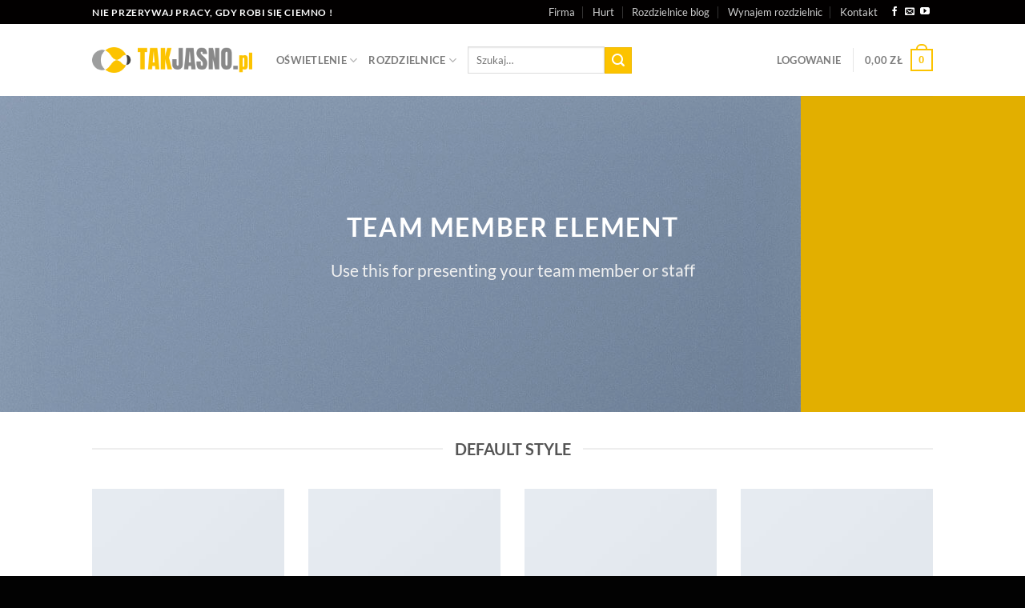

--- FILE ---
content_type: text/html; charset=UTF-8
request_url: https://www.takjasno.pl/team-member/
body_size: 37966
content:
<!DOCTYPE html><html lang="pl-PL" prefix="og: https://ogp.me/ns#" class="loading-site no-js"><head><meta charset="UTF-8" /><link rel="profile" href="https://gmpg.org/xfn/11" /><link rel="pingback" href="https://www.takjasno.pl/xmlrpc.php" /> <script defer src="[data-uri]"></script> <script defer src="[data-uri]"></script> <style>img:is([sizes="auto" i], [sizes^="auto," i]) { contain-intrinsic-size: 3000px 1500px }</style> <script defer id="cookieyes" type="text/javascript" src="https://cdn-cookieyes.com/client_data/f92c6926ad23c73b8ea1aeca/script.js"></script>  <script data-cfasync="false" data-pagespeed-no-defer>var gtm4wp_datalayer_name = "dataLayer";
	var dataLayer = dataLayer || [];
	const gtm4wp_use_sku_instead = false;
	const gtm4wp_currency = 'PLN';
	const gtm4wp_product_per_impression = 10;
	const gtm4wp_clear_ecommerce = false;</script> <meta name="viewport" content="width=device-width, initial-scale=1" /><title>Team Member &bull; sklep oświetlenie i rozdzielnice</title><meta name="description" content="Use this for presenting your team member or staff"/><meta name="robots" content="follow, index, max-snippet:-1, max-video-preview:-1, max-image-preview:large"/><link rel="canonical" href="https://www.takjasno.pl/team-member/" /><meta property="og:locale" content="pl_PL" /><meta property="og:type" content="article" /><meta property="og:title" content="Team Member &bull; sklep oświetlenie i rozdzielnice" /><meta property="og:description" content="Use this for presenting your team member or staff" /><meta property="og:url" content="https://www.takjasno.pl/team-member/" /><meta property="og:site_name" content="sklep oświetlenie i rozdzielnice" /><meta property="article:publisher" content="http://www.facebook.com/takjasno/" /><meta property="og:updated_time" content="2020-10-07T19:17:12+02:00" /><meta property="og:image" content="https://www.takjasno.pl/wp-content/uploads/2016/08/dummy-1.jpg" /><meta property="og:image:secure_url" content="https://www.takjasno.pl/wp-content/uploads/2016/08/dummy-1.jpg" /><meta property="og:image:width" content="400" /><meta property="og:image:height" content="260" /><meta property="og:image:alt" content="Team Member" /><meta property="og:image:type" content="image/jpeg" /><meta property="article:published_time" content="2013-08-18T15:09:39+02:00" /><meta property="article:modified_time" content="2020-10-07T19:17:12+02:00" /><meta name="twitter:card" content="summary_large_image" /><meta name="twitter:title" content="Team Member &bull; sklep oświetlenie i rozdzielnice" /><meta name="twitter:description" content="Use this for presenting your team member or staff" /><meta name="twitter:image" content="https://www.takjasno.pl/wp-content/uploads/2016/08/dummy-1.jpg" /><meta name="twitter:label1" content="Czas czytania" /><meta name="twitter:data1" content="5 minut/y" /> <script type="application/ld+json" class="rank-math-schema-pro">{"@context":"https://schema.org","@graph":[{"@type":"Place","@id":"https://www.takjasno.pl/#place","geo":{"@type":"GeoCoordinates","latitude":"52.39994","longitude":"16.86550"},"hasMap":"https://www.google.com/maps/search/?api=1&amp;query=52.39994,16.86550","address":{"@type":"PostalAddress","streetAddress":"Trybunalska 46","addressLocality":"Pozna\u0144","addressRegion":"wielkopolska","postalCode":"60-325","addressCountry":"Poland"}},{"@type":"Organization","@id":"https://www.takjasno.pl/#organization","name":"Budowlane maszty o\u015bwietleniowe LED + rozdzielnice elektryczne","url":"https://www.takjasno.pl","sameAs":["http://www.facebook.com/takjasno/"],"email":"sklep@takjasno.pl","address":{"@type":"PostalAddress","streetAddress":"Trybunalska 46","addressLocality":"Pozna\u0144","addressRegion":"wielkopolska","postalCode":"60-325","addressCountry":"Poland"},"logo":{"@type":"ImageObject","@id":"https://www.takjasno.pl/#logo","url":"https://www.takjasno.pl/wp-content/uploads/2020/10/logo-takjasno-1.png","contentUrl":"https://www.takjasno.pl/wp-content/uploads/2020/10/logo-takjasno-1.png","caption":"Budowlane maszty o\u015bwietleniowe LED + rozdzielnice elektryczne","inLanguage":"pl-PL","width":"200","height":"33"},"contactPoint":[{"@type":"ContactPoint","telephone":"+48-535-551-221","contactType":"customer support"}],"location":{"@id":"https://www.takjasno.pl/#place"}},{"@type":"WebSite","@id":"https://www.takjasno.pl/#website","url":"https://www.takjasno.pl","name":"Budowlane maszty o\u015bwietleniowe LED + rozdzielnice elektryczne","publisher":{"@id":"https://www.takjasno.pl/#organization"},"inLanguage":"pl-PL"},{"@type":"ImageObject","@id":"https://www.takjasno.pl/wp-content/uploads/2016/08/dummy-1.jpg","url":"https://www.takjasno.pl/wp-content/uploads/2016/08/dummy-1.jpg","width":"400","height":"260","inLanguage":"pl-PL"},{"@type":"WebPage","@id":"https://www.takjasno.pl/team-member/#webpage","url":"https://www.takjasno.pl/team-member/","name":"Team Member &bull; sklep o\u015bwietlenie i rozdzielnice","datePublished":"2013-08-18T15:09:39+02:00","dateModified":"2020-10-07T19:17:12+02:00","isPartOf":{"@id":"https://www.takjasno.pl/#website"},"primaryImageOfPage":{"@id":"https://www.takjasno.pl/wp-content/uploads/2016/08/dummy-1.jpg"},"inLanguage":"pl-PL"},{"@type":"Person","@id":"https://www.takjasno.pl/author/partnersite/","name":"takjasno","url":"https://www.takjasno.pl/author/partnersite/","image":{"@type":"ImageObject","@id":"https://secure.gravatar.com/avatar/fcde6092eb002fc162f84e8352a6422873d197a6b3dffc22791af0919109df48?s=96&amp;d=mm&amp;r=g","url":"https://secure.gravatar.com/avatar/fcde6092eb002fc162f84e8352a6422873d197a6b3dffc22791af0919109df48?s=96&amp;d=mm&amp;r=g","caption":"takjasno","inLanguage":"pl-PL"},"sameAs":["https://www.takjasno.pl"],"worksFor":{"@id":"https://www.takjasno.pl/#organization"}},{"@type":"Article","headline":"Team Member &bull; sklep o\u015bwietlenie i rozdzielnice","datePublished":"2013-08-18T15:09:39+02:00","dateModified":"2020-10-07T19:17:12+02:00","author":{"@id":"https://www.takjasno.pl/author/partnersite/","name":"takjasno"},"publisher":{"@id":"https://www.takjasno.pl/#organization"},"description":"Use this for presenting your team member or staff","name":"Team Member &bull; sklep o\u015bwietlenie i rozdzielnice","@id":"https://www.takjasno.pl/team-member/#richSnippet","isPartOf":{"@id":"https://www.takjasno.pl/team-member/#webpage"},"image":{"@id":"https://www.takjasno.pl/wp-content/uploads/2016/08/dummy-1.jpg"},"inLanguage":"pl-PL","mainEntityOfPage":{"@id":"https://www.takjasno.pl/team-member/#webpage"}}]}</script> <link rel='dns-prefetch' href='//www.googletagmanager.com' /><link rel='prefetch' href='https://www.takjasno.pl/wp-content/themes/flatsome/assets/js/flatsome.js?ver=e1ad26bd5672989785e1' /><link rel='prefetch' href='https://www.takjasno.pl/wp-content/themes/flatsome/assets/js/chunk.slider.js?ver=3.19.15' /><link rel='prefetch' href='https://www.takjasno.pl/wp-content/themes/flatsome/assets/js/chunk.popups.js?ver=3.19.15' /><link rel='prefetch' href='https://www.takjasno.pl/wp-content/themes/flatsome/assets/js/chunk.tooltips.js?ver=3.19.15' /><link rel='prefetch' href='https://www.takjasno.pl/wp-content/themes/flatsome/assets/js/woocommerce.js?ver=dd6035ce106022a74757' /><link rel="alternate" type="application/rss+xml" title="sklep oświetlenie i rozdzielnice &raquo; Kanał z wpisami" href="https://www.takjasno.pl/feed/" /><link rel="alternate" type="application/rss+xml" title="sklep oświetlenie i rozdzielnice &raquo; Kanał z komentarzami" href="https://www.takjasno.pl/comments/feed/" /> <script defer src="[data-uri]"></script> <style id="litespeed-ccss">:root{--wp-admin-theme-color:#007cba;--wp-admin-theme-color--rgb:0,124,186;--wp-admin-theme-color-darker-10:#006ba1;--wp-admin-theme-color-darker-10--rgb:0,107,161;--wp-admin-theme-color-darker-20:#005a87;--wp-admin-theme-color-darker-20--rgb:0,90,135;--wp-admin-border-width-focus:2px}@media (-webkit-min-device-pixel-ratio:2),(min-resolution:192dpi){:root{--wp-admin-border-width-focus:1.5px}}:root{--wp--preset--font-size--normal:16px;--wp--preset--font-size--huge:42px}html{-ms-text-size-adjust:100%;-webkit-text-size-adjust:100%;font-family:sans-serif}body{margin:0}*,:after,:before,html{box-sizing:border-box}html{background-attachment:fixed}body{-webkit-font-smoothing:antialiased;-moz-osx-font-smoothing:grayscale;color:#777;scroll-behavior:smooth}body{margin-left:auto;margin-right:auto;width:100%}body{line-height:1.6}html{overflow-x:hidden}@media (max-width:849px){body{overflow-x:hidden}}html{background-color:#5b5b5b}:root{--primary-color:#fcc300}body{font-size:100%}@media screen and (max-width:549px){body{font-size:100%}}body{font-family:Lato,sans-serif}body{font-weight:400;font-style:normal}html{background-color:#020202}body{--wp--preset--color--black:#000;--wp--preset--color--cyan-bluish-gray:#abb8c3;--wp--preset--color--white:#fff;--wp--preset--color--pale-pink:#f78da7;--wp--preset--color--vivid-red:#cf2e2e;--wp--preset--color--luminous-vivid-orange:#ff6900;--wp--preset--color--luminous-vivid-amber:#fcb900;--wp--preset--color--light-green-cyan:#7bdcb5;--wp--preset--color--vivid-green-cyan:#00d084;--wp--preset--color--pale-cyan-blue:#8ed1fc;--wp--preset--color--vivid-cyan-blue:#0693e3;--wp--preset--color--vivid-purple:#9b51e0;--wp--preset--gradient--vivid-cyan-blue-to-vivid-purple:linear-gradient(135deg,rgba(6,147,227,1) 0%,#9b51e0 100%);--wp--preset--gradient--light-green-cyan-to-vivid-green-cyan:linear-gradient(135deg,#7adcb4 0%,#00d082 100%);--wp--preset--gradient--luminous-vivid-amber-to-luminous-vivid-orange:linear-gradient(135deg,rgba(252,185,0,1) 0%,rgba(255,105,0,1) 100%);--wp--preset--gradient--luminous-vivid-orange-to-vivid-red:linear-gradient(135deg,rgba(255,105,0,1) 0%,#cf2e2e 100%);--wp--preset--gradient--very-light-gray-to-cyan-bluish-gray:linear-gradient(135deg,#eee 0%,#a9b8c3 100%);--wp--preset--gradient--cool-to-warm-spectrum:linear-gradient(135deg,#4aeadc 0%,#9778d1 20%,#cf2aba 40%,#ee2c82 60%,#fb6962 80%,#fef84c 100%);--wp--preset--gradient--blush-light-purple:linear-gradient(135deg,#ffceec 0%,#9896f0 100%);--wp--preset--gradient--blush-bordeaux:linear-gradient(135deg,#fecda5 0%,#fe2d2d 50%,#6b003e 100%);--wp--preset--gradient--luminous-dusk:linear-gradient(135deg,#ffcb70 0%,#c751c0 50%,#4158d0 100%);--wp--preset--gradient--pale-ocean:linear-gradient(135deg,#fff5cb 0%,#b6e3d4 50%,#33a7b5 100%);--wp--preset--gradient--electric-grass:linear-gradient(135deg,#caf880 0%,#71ce7e 100%);--wp--preset--gradient--midnight:linear-gradient(135deg,#020381 0%,#2874fc 100%);--wp--preset--duotone--dark-grayscale:url('#wp-duotone-dark-grayscale');--wp--preset--duotone--grayscale:url('#wp-duotone-grayscale');--wp--preset--duotone--purple-yellow:url('#wp-duotone-purple-yellow');--wp--preset--duotone--blue-red:url('#wp-duotone-blue-red');--wp--preset--duotone--midnight:url('#wp-duotone-midnight');--wp--preset--duotone--magenta-yellow:url('#wp-duotone-magenta-yellow');--wp--preset--duotone--purple-green:url('#wp-duotone-purple-green');--wp--preset--duotone--blue-orange:url('#wp-duotone-blue-orange');--wp--preset--font-size--small:13px;--wp--preset--font-size--medium:20px;--wp--preset--font-size--large:36px;--wp--preset--font-size--x-large:42px;--wp--preset--spacing--20:.44rem;--wp--preset--spacing--30:.67rem;--wp--preset--spacing--40:1rem;--wp--preset--spacing--50:1.5rem;--wp--preset--spacing--60:2.25rem;--wp--preset--spacing--70:3.38rem;--wp--preset--spacing--80:5.06rem}}</style><script>!function(a){"use strict";var b=function(b,c,d){function e(a){return h.body?a():void setTimeout(function(){e(a)})}function f(){i.addEventListener&&i.removeEventListener("load",f),i.media=d||"all"}var g,h=a.document,i=h.createElement("link");if(c)g=c;else{var j=(h.body||h.getElementsByTagName("head")[0]).childNodes;g=j[j.length-1]}var k=h.styleSheets;i.rel="stylesheet",i.href=b,i.media="only x",e(function(){g.parentNode.insertBefore(i,c?g:g.nextSibling)});var l=function(a){for(var b=i.href,c=k.length;c--;)if(k[c].href===b)return a();setTimeout(function(){l(a)})};return i.addEventListener&&i.addEventListener("load",f),i.onloadcssdefined=l,l(f),i};"undefined"!=typeof exports?exports.loadCSS=b:a.loadCSS=b}("undefined"!=typeof global?global:this);!function(a){if(a.loadCSS){var b=loadCSS.relpreload={};if(b.support=function(){try{return a.document.createElement("link").relList.supports("preload")}catch(b){return!1}},b.poly=function(){for(var b=a.document.getElementsByTagName("link"),c=0;c<b.length;c++){var d=b[c];"preload"===d.rel&&"style"===d.getAttribute("as")&&(a.loadCSS(d.href,d,d.getAttribute("media")),d.rel=null)}},!b.support()){b.poly();var c=a.setInterval(b.poly,300);a.addEventListener&&a.addEventListener("load",function(){b.poly(),a.clearInterval(c)}),a.attachEvent&&a.attachEvent("onload",function(){a.clearInterval(c)})}}}(this);</script> <style id='wp-emoji-styles-inline-css' type='text/css'>img.wp-smiley, img.emoji {
		display: inline !important;
		border: none !important;
		box-shadow: none !important;
		height: 1em !important;
		width: 1em !important;
		margin: 0 0.07em !important;
		vertical-align: -0.1em !important;
		background: none !important;
		padding: 0 !important;
	}</style><style id='wp-block-library-inline-css' type='text/css'>:root{--wp-admin-theme-color:#007cba;--wp-admin-theme-color--rgb:0,124,186;--wp-admin-theme-color-darker-10:#006ba1;--wp-admin-theme-color-darker-10--rgb:0,107,161;--wp-admin-theme-color-darker-20:#005a87;--wp-admin-theme-color-darker-20--rgb:0,90,135;--wp-admin-border-width-focus:2px;--wp-block-synced-color:#7a00df;--wp-block-synced-color--rgb:122,0,223;--wp-bound-block-color:var(--wp-block-synced-color)}@media (min-resolution:192dpi){:root{--wp-admin-border-width-focus:1.5px}}.wp-element-button{cursor:pointer}:root{--wp--preset--font-size--normal:16px;--wp--preset--font-size--huge:42px}:root .has-very-light-gray-background-color{background-color:#eee}:root .has-very-dark-gray-background-color{background-color:#313131}:root .has-very-light-gray-color{color:#eee}:root .has-very-dark-gray-color{color:#313131}:root .has-vivid-green-cyan-to-vivid-cyan-blue-gradient-background{background:linear-gradient(135deg,#00d084,#0693e3)}:root .has-purple-crush-gradient-background{background:linear-gradient(135deg,#34e2e4,#4721fb 50%,#ab1dfe)}:root .has-hazy-dawn-gradient-background{background:linear-gradient(135deg,#faaca8,#dad0ec)}:root .has-subdued-olive-gradient-background{background:linear-gradient(135deg,#fafae1,#67a671)}:root .has-atomic-cream-gradient-background{background:linear-gradient(135deg,#fdd79a,#004a59)}:root .has-nightshade-gradient-background{background:linear-gradient(135deg,#330968,#31cdcf)}:root .has-midnight-gradient-background{background:linear-gradient(135deg,#020381,#2874fc)}.has-regular-font-size{font-size:1em}.has-larger-font-size{font-size:2.625em}.has-normal-font-size{font-size:var(--wp--preset--font-size--normal)}.has-huge-font-size{font-size:var(--wp--preset--font-size--huge)}.has-text-align-center{text-align:center}.has-text-align-left{text-align:left}.has-text-align-right{text-align:right}#end-resizable-editor-section{display:none}.aligncenter{clear:both}.items-justified-left{justify-content:flex-start}.items-justified-center{justify-content:center}.items-justified-right{justify-content:flex-end}.items-justified-space-between{justify-content:space-between}.screen-reader-text{border:0;clip-path:inset(50%);height:1px;margin:-1px;overflow:hidden;padding:0;position:absolute;width:1px;word-wrap:normal!important}.screen-reader-text:focus{background-color:#ddd;clip-path:none;color:#444;display:block;font-size:1em;height:auto;left:5px;line-height:normal;padding:15px 23px 14px;text-decoration:none;top:5px;width:auto;z-index:100000}html :where(.has-border-color){border-style:solid}html :where([style*=border-top-color]){border-top-style:solid}html :where([style*=border-right-color]){border-right-style:solid}html :where([style*=border-bottom-color]){border-bottom-style:solid}html :where([style*=border-left-color]){border-left-style:solid}html :where([style*=border-width]){border-style:solid}html :where([style*=border-top-width]){border-top-style:solid}html :where([style*=border-right-width]){border-right-style:solid}html :where([style*=border-bottom-width]){border-bottom-style:solid}html :where([style*=border-left-width]){border-left-style:solid}html :where(img[class*=wp-image-]){height:auto;max-width:100%}:where(figure){margin:0 0 1em}html :where(.is-position-sticky){--wp-admin--admin-bar--position-offset:var(--wp-admin--admin-bar--height,0px)}@media screen and (max-width:600px){html :where(.is-position-sticky){--wp-admin--admin-bar--position-offset:0px}}</style><link data-optimized="1" data-asynced="1" as="style" onload="this.onload=null;this.rel='stylesheet'"  rel='preload' id='contact-form-7-css' href='https://www.takjasno.pl/wp-content/litespeed/css/d5c0ef48e7aa3fdb961779fca308f060.css?ver=46b28' type='text/css' media='all' /><noscript><link data-optimized="1" rel='stylesheet' href='https://www.takjasno.pl/wp-content/litespeed/css/d5c0ef48e7aa3fdb961779fca308f060.css?ver=46b28' type='text/css' media='all' /></noscript><link data-optimized="1" data-asynced="1" as="style" onload="this.onload=null;this.rel='stylesheet'"  rel='preload' id='RMFA-css' href='https://www.takjasno.pl/wp-content/litespeed/css/6ac9780fa4cfed6ffc4be0fc9beb512a.css?ver=83bc4' type='text/css' media='all' /><noscript><link data-optimized="1" rel='stylesheet' href='https://www.takjasno.pl/wp-content/litespeed/css/6ac9780fa4cfed6ffc4be0fc9beb512a.css?ver=83bc4' type='text/css' media='all' /></noscript><style id='woocommerce-inline-inline-css' type='text/css'>.woocommerce form .form-row .required { visibility: visible; }</style><link data-optimized="1" data-asynced="1" as="style" onload="this.onload=null;this.rel='stylesheet'"  rel='preload' id='brands-styles-css' href='https://www.takjasno.pl/wp-content/litespeed/css/6823386849c08366937e4e2e45bb7ab8.css?ver=dad57' type='text/css' media='all' /><noscript><link data-optimized="1" rel='stylesheet' href='https://www.takjasno.pl/wp-content/litespeed/css/6823386849c08366937e4e2e45bb7ab8.css?ver=dad57' type='text/css' media='all' /></noscript><link data-optimized="1" data-asynced="1" as="style" onload="this.onload=null;this.rel='stylesheet'"  rel='preload' id='flatsome-woocommerce-wishlist-css' href='https://www.takjasno.pl/wp-content/litespeed/css/026287538d05d4cd2a25a8bf932bdff7.css?ver=3f02b' type='text/css' media='all' /><noscript><link data-optimized="1" rel='stylesheet' href='https://www.takjasno.pl/wp-content/litespeed/css/026287538d05d4cd2a25a8bf932bdff7.css?ver=3f02b' type='text/css' media='all' /></noscript><link data-optimized="1" data-asynced="1" as="style" onload="this.onload=null;this.rel='stylesheet'"  rel='preload' id='payu-gateway-css' href='https://www.takjasno.pl/wp-content/litespeed/css/34a904ee6520c3342da0115cebe2602e.css?ver=b1d51' type='text/css' media='all' /><noscript><link data-optimized="1" rel='stylesheet' href='https://www.takjasno.pl/wp-content/litespeed/css/34a904ee6520c3342da0115cebe2602e.css?ver=b1d51' type='text/css' media='all' /></noscript><link data-optimized="1" data-asynced="1" as="style" onload="this.onload=null;this.rel='stylesheet'"  rel='preload' id='flatsome-main-css' href='https://www.takjasno.pl/wp-content/litespeed/css/13a687b3739b2739ae2ae744de0ce399.css?ver=1e2ea' type='text/css' media='all' /><noscript><link data-optimized="1" rel='stylesheet' href='https://www.takjasno.pl/wp-content/litespeed/css/13a687b3739b2739ae2ae744de0ce399.css?ver=1e2ea' type='text/css' media='all' /></noscript><style id='flatsome-main-inline-css' type='text/css'>@font-face {
				font-family: "fl-icons";
				font-display: block;
				src: url(https://www.takjasno.pl/wp-content/themes/flatsome/assets/css/icons/fl-icons.eot?v=3.19.15);
				src:
					url(https://www.takjasno.pl/wp-content/themes/flatsome/assets/css/icons/fl-icons.eot#iefix?v=3.19.15) format("embedded-opentype"),
					url(https://www.takjasno.pl/wp-content/themes/flatsome/assets/css/icons/fl-icons.woff2?v=3.19.15) format("woff2"),
					url(https://www.takjasno.pl/wp-content/themes/flatsome/assets/css/icons/fl-icons.ttf?v=3.19.15) format("truetype"),
					url(https://www.takjasno.pl/wp-content/themes/flatsome/assets/css/icons/fl-icons.woff?v=3.19.15) format("woff"),
					url(https://www.takjasno.pl/wp-content/themes/flatsome/assets/css/icons/fl-icons.svg?v=3.19.15#fl-icons) format("svg");
			}</style><link data-optimized="1" data-asynced="1" as="style" onload="this.onload=null;this.rel='stylesheet'"  rel='preload' id='flatsome-shop-css' href='https://www.takjasno.pl/wp-content/litespeed/css/f8fc80fe633069f985f2ed416104a70f.css?ver=63230' type='text/css' media='all' /><noscript><link data-optimized="1" rel='stylesheet' href='https://www.takjasno.pl/wp-content/litespeed/css/f8fc80fe633069f985f2ed416104a70f.css?ver=63230' type='text/css' media='all' /></noscript><link data-optimized="1" data-asynced="1" as="style" onload="this.onload=null;this.rel='stylesheet'"  rel='preload' id='flatsome-style-css' href='https://www.takjasno.pl/wp-content/litespeed/css/c6c5971b307f2309e10263df97b0c579.css?ver=e5f6e' type='text/css' media='all' /><noscript><link data-optimized="1" rel='stylesheet' href='https://www.takjasno.pl/wp-content/litespeed/css/c6c5971b307f2309e10263df97b0c579.css?ver=e5f6e' type='text/css' media='all' /></noscript> <script type="text/javascript" src="https://www.takjasno.pl/wp-includes/js/jquery/jquery.min.js?ver=3.7.1" id="jquery-core-js"></script> <script data-optimized="1" defer type="text/javascript" src="https://www.takjasno.pl/wp-content/litespeed/js/8954f8c1612f23b749545841284b33d4.js?ver=ad0e8" id="jquery-migrate-js"></script> <script data-optimized="1" defer type="text/javascript" src="https://www.takjasno.pl/wp-content/litespeed/js/9434b5e7c4b2e8020796ca4ef0740302.js?ver=36902" id="jquery-blockui-js" data-wp-strategy="defer"></script> <script defer id="wc-add-to-cart-js-extra" src="[data-uri]"></script> <script data-optimized="1" type="text/javascript" src="https://www.takjasno.pl/wp-content/litespeed/js/fcbc0b6e67a00ece7e91eaefaf326f35.js?ver=1d505" id="wc-add-to-cart-js" defer="defer" data-wp-strategy="defer"></script> <script data-optimized="1" defer type="text/javascript" src="https://www.takjasno.pl/wp-content/litespeed/js/584632efd20b66f355f885eaf1f81395.js?ver=e11ad" id="js-cookie-js" data-wp-strategy="defer"></script> 
 <script defer type="text/javascript" src="https://www.googletagmanager.com/gtag/js?id=G-R1M2H8H5Q9" id="google_gtagjs-js"></script> <script defer id="google_gtagjs-js-after" src="[data-uri]"></script> <link rel="https://api.w.org/" href="https://www.takjasno.pl/wp-json/" /><link rel="alternate" title="JSON" type="application/json" href="https://www.takjasno.pl/wp-json/wp/v2/pages/81" /><link rel="EditURI" type="application/rsd+xml" title="RSD" href="https://www.takjasno.pl/xmlrpc.php?rsd" /><link rel="alternate" title="oEmbed (JSON)" type="application/json+oembed" href="https://www.takjasno.pl/wp-json/oembed/1.0/embed?url=https%3A%2F%2Fwww.takjasno.pl%2Fteam-member%2F" /><link rel="alternate" title="oEmbed (XML)" type="text/xml+oembed" href="https://www.takjasno.pl/wp-json/oembed/1.0/embed?url=https%3A%2F%2Fwww.takjasno.pl%2Fteam-member%2F&#038;format=xml" /><meta name="generator" content="Site Kit by Google 1.158.0" /> <script data-cfasync="false" data-pagespeed-no-defer>var dataLayer_content = {"pagePostType":"page","pagePostType2":"single-page","pagePostAuthor":"takjasno"};
	dataLayer.push( dataLayer_content );</script> <script data-cfasync="false" data-pagespeed-no-defer>(function(w,d,s,l,i){w[l]=w[l]||[];w[l].push({'gtm.start':
new Date().getTime(),event:'gtm.js'});var f=d.getElementsByTagName(s)[0],
j=d.createElement(s),dl=l!='dataLayer'?'&l='+l:'';j.async=true;j.src=
'//www.googletagmanager.com/gtm.js?id='+i+dl;f.parentNode.insertBefore(j,f);
})(window,document,'script','dataLayer','GTM-WTCCHPS');</script> <script defer src="[data-uri]"></script>  <script defer src="[data-uri]"></script>  <script defer src="[data-uri]"></script>  <script defer src="[data-uri]"></script> 	<noscript><style>.woocommerce-product-gallery{ opacity: 1 !important; }</style></noscript><style type="text/css">.wpgs-for .slick-arrow::before,.wpgs-nav .slick-prev::before, .wpgs-nav .slick-next::before{color:#edc71e;}.fancybox-bg{background-color:rgba(10,0,0,0.75);}.fancybox-caption,.fancybox-infobar{color:#fff;}.wpgs-nav .slick-slide{border-color:transparent}.wpgs-nav .slick-current{border-color:transparent}.wpgs-video-wrapper{min-height:500px;}</style><link rel="icon" href="https://www.takjasno.pl/wp-content/uploads/2022/03/favicon_144x144-100x100.png" sizes="32x32" /><link rel="icon" href="https://www.takjasno.pl/wp-content/uploads/2022/03/favicon_144x144.png" sizes="192x192" /><link rel="apple-touch-icon" href="https://www.takjasno.pl/wp-content/uploads/2022/03/favicon_144x144.png" /><meta name="msapplication-TileImage" content="https://www.takjasno.pl/wp-content/uploads/2022/03/favicon_144x144.png" /><style id="custom-css" type="text/css">:root {--primary-color: #fcc300;--fs-color-primary: #fcc300;--fs-color-secondary: #fcc300;--fs-color-success: #7a9c59;--fs-color-alert: #b20000;--fs-experimental-link-color: #3f3f3f;--fs-experimental-link-color-hover: #fcc300;}.tooltipster-base {--tooltip-color: #fff;--tooltip-bg-color: #000;}.off-canvas-right .mfp-content, .off-canvas-left .mfp-content {--drawer-width: 300px;}.off-canvas .mfp-content.off-canvas-cart {--drawer-width: 360px;}.header-main{height: 90px}#logo img{max-height: 90px}#logo{width:200px;}.header-top{min-height: 30px}.transparent .header-main{height: 90px}.transparent #logo img{max-height: 90px}.has-transparent + .page-title:first-of-type,.has-transparent + #main > .page-title,.has-transparent + #main > div > .page-title,.has-transparent + #main .page-header-wrapper:first-of-type .page-title{padding-top: 120px;}.header.show-on-scroll,.stuck .header-main{height:70px!important}.stuck #logo img{max-height: 70px!important}.header-bottom {background-color: #f1f1f1}.top-bar-nav > li > a{line-height: 16px }@media (max-width: 549px) {.header-main{height: 70px}#logo img{max-height: 70px}}.header-top{background-color:#020000!important;}body{font-size: 100%;}@media screen and (max-width: 549px){body{font-size: 100%;}}body{font-family: Lato, sans-serif;}body {font-weight: 400;font-style: normal;}.nav > li > a {font-family: Lato, sans-serif;}.mobile-sidebar-levels-2 .nav > li > ul > li > a {font-family: Lato, sans-serif;}.nav > li > a,.mobile-sidebar-levels-2 .nav > li > ul > li > a {font-weight: 700;font-style: normal;}h1,h2,h3,h4,h5,h6,.heading-font, .off-canvas-center .nav-sidebar.nav-vertical > li > a{font-family: Lato, sans-serif;}h1,h2,h3,h4,h5,h6,.heading-font,.banner h1,.banner h2 {font-weight: 700;font-style: normal;}.alt-font{font-family: "Dancing Script", sans-serif;}.alt-font {font-weight: 400!important;font-style: normal!important;}.current .breadcrumb-step, [data-icon-label]:after, .button#place_order,.button.checkout,.checkout-button,.single_add_to_cart_button.button, .sticky-add-to-cart-select-options-button{background-color: #fcc300!important }.badge-inner.on-sale{background-color: #fcc300}@media screen and (min-width: 550px){.products .box-vertical .box-image{min-width: 300px!important;width: 300px!important;}}.footer-2{background-color: #262626}.absolute-footer, html{background-color: #020202}.nav-vertical-fly-out > li + li {border-top-width: 1px; border-top-style: solid;}.label-new.menu-item > a:after{content:"Nowość";}.label-hot.menu-item > a:after{content:"Popularne";}.label-sale.menu-item > a:after{content:"Promocja";}.label-popular.menu-item > a:after{content:"Popularne";}</style><style type="text/css" id="wp-custom-css">a:focus, a:active {
    outline: none !important; 
    -moz-outline-style: none !important;
}

.bg {
opacity: 1 !important;
}

.fancy-underline:after {
background: url(https://www.takjasno.pl/wp-content/themes/flatsome-child/assets/img/underline.png) 50% top no-repeat;
background-size: 100% 9px;
}

.description_tab
{display: none !important;}

.new-bubble
{
  color: #FCC300;
	background: #cc0000;
}

.woocommerce .onsale {
  padding:0 10px 0 10px;  
	color: #551d1d;
}
.woocommerce-ordering {
display:none;
}

::-moz-selection { /* Code for Firefox */
  color: #666666;
  background: #FCC300;
}

::selection {
  color: #666666;
  background: #FCC300;
}


.widget_recently_viewed_products .amount  
{display: none !important;}
.widget_recently_viewed_products  .woocommerce-price-suffix 
{display: none !important;}
.widget_products .woocommerce-price-suffix   
{display: none !important;}

.author-box, .post_comments
{display: none !important;}

.pricing-table-wrapper .price 
{display: none !important;}

.entry-title
{font-size:x-large !important;}

.breadcrumbs
{font-size:xx-small !important;}

.navigation-post
{font-size:x-small !important;}

.woocommerce-breadcrumb
{line-height: 130%;}

.product_list_widget .product-title 
{font-size:small !important;}

.off 
{opacity:0.4 !important;}

.badge 
{opacity:0.6 !important;}

@media only screen and (min-width: 850px) {
.portfolio-summary .woocommerce-Price-amount
{display: none !important;}
.portfolio-summary .woocommerce-price-suffix 
{display: none !important;}
}
.woocommerce-review__dash
{display: none !important;}
}</style><style id="kirki-inline-styles">/* latin-ext */
@font-face {
  font-family: 'Lato';
  font-style: normal;
  font-weight: 400;
  font-display: swap;
  src: url(https://www.takjasno.pl/wp-content/fonts/lato/S6uyw4BMUTPHjxAwXjeu.woff2) format('woff2');
  unicode-range: U+0100-02BA, U+02BD-02C5, U+02C7-02CC, U+02CE-02D7, U+02DD-02FF, U+0304, U+0308, U+0329, U+1D00-1DBF, U+1E00-1E9F, U+1EF2-1EFF, U+2020, U+20A0-20AB, U+20AD-20C0, U+2113, U+2C60-2C7F, U+A720-A7FF;
}
/* latin */
@font-face {
  font-family: 'Lato';
  font-style: normal;
  font-weight: 400;
  font-display: swap;
  src: url(https://www.takjasno.pl/wp-content/fonts/lato/S6uyw4BMUTPHjx4wXg.woff2) format('woff2');
  unicode-range: U+0000-00FF, U+0131, U+0152-0153, U+02BB-02BC, U+02C6, U+02DA, U+02DC, U+0304, U+0308, U+0329, U+2000-206F, U+20AC, U+2122, U+2191, U+2193, U+2212, U+2215, U+FEFF, U+FFFD;
}
/* latin-ext */
@font-face {
  font-family: 'Lato';
  font-style: normal;
  font-weight: 700;
  font-display: swap;
  src: url(https://www.takjasno.pl/wp-content/fonts/lato/S6u9w4BMUTPHh6UVSwaPGR_p.woff2) format('woff2');
  unicode-range: U+0100-02BA, U+02BD-02C5, U+02C7-02CC, U+02CE-02D7, U+02DD-02FF, U+0304, U+0308, U+0329, U+1D00-1DBF, U+1E00-1E9F, U+1EF2-1EFF, U+2020, U+20A0-20AB, U+20AD-20C0, U+2113, U+2C60-2C7F, U+A720-A7FF;
}
/* latin */
@font-face {
  font-family: 'Lato';
  font-style: normal;
  font-weight: 700;
  font-display: swap;
  src: url(https://www.takjasno.pl/wp-content/fonts/lato/S6u9w4BMUTPHh6UVSwiPGQ.woff2) format('woff2');
  unicode-range: U+0000-00FF, U+0131, U+0152-0153, U+02BB-02BC, U+02C6, U+02DA, U+02DC, U+0304, U+0308, U+0329, U+2000-206F, U+20AC, U+2122, U+2191, U+2193, U+2212, U+2215, U+FEFF, U+FFFD;
}/* vietnamese */
@font-face {
  font-family: 'Dancing Script';
  font-style: normal;
  font-weight: 400;
  font-display: swap;
  src: url(https://www.takjasno.pl/wp-content/fonts/dancing-script/If2cXTr6YS-zF4S-kcSWSVi_sxjsohD9F50Ruu7BMSo3Rep8ltA.woff2) format('woff2');
  unicode-range: U+0102-0103, U+0110-0111, U+0128-0129, U+0168-0169, U+01A0-01A1, U+01AF-01B0, U+0300-0301, U+0303-0304, U+0308-0309, U+0323, U+0329, U+1EA0-1EF9, U+20AB;
}
/* latin-ext */
@font-face {
  font-family: 'Dancing Script';
  font-style: normal;
  font-weight: 400;
  font-display: swap;
  src: url(https://www.takjasno.pl/wp-content/fonts/dancing-script/If2cXTr6YS-zF4S-kcSWSVi_sxjsohD9F50Ruu7BMSo3ROp8ltA.woff2) format('woff2');
  unicode-range: U+0100-02BA, U+02BD-02C5, U+02C7-02CC, U+02CE-02D7, U+02DD-02FF, U+0304, U+0308, U+0329, U+1D00-1DBF, U+1E00-1E9F, U+1EF2-1EFF, U+2020, U+20A0-20AB, U+20AD-20C0, U+2113, U+2C60-2C7F, U+A720-A7FF;
}
/* latin */
@font-face {
  font-family: 'Dancing Script';
  font-style: normal;
  font-weight: 400;
  font-display: swap;
  src: url(https://www.takjasno.pl/wp-content/fonts/dancing-script/If2cXTr6YS-zF4S-kcSWSVi_sxjsohD9F50Ruu7BMSo3Sup8.woff2) format('woff2');
  unicode-range: U+0000-00FF, U+0131, U+0152-0153, U+02BB-02BC, U+02C6, U+02DA, U+02DC, U+0304, U+0308, U+0329, U+2000-206F, U+20AC, U+2122, U+2191, U+2193, U+2212, U+2215, U+FEFF, U+FFFD;
}</style></head><body data-rsssl=1 class="wp-singular page-template page-template-page-blank page-template-page-blank-php page page-id-81 wp-custom-logo wp-theme-flatsome wp-child-theme-flatsome-child theme-flatsome woocommerce-no-js lightbox nav-dropdown-has-arrow nav-dropdown-has-shadow nav-dropdown-has-border"> <script defer src="[data-uri]"></script> <a class="skip-link screen-reader-text" href="#main">Przewiń do zawartości</a><div id="wrapper"><header id="header" class="header has-sticky sticky-jump"><div class="header-wrapper"><div id="top-bar" class="header-top hide-for-sticky nav-dark"><div class="flex-row container"><div class="flex-col hide-for-medium flex-left"><ul class="nav nav-left medium-nav-center nav-small  nav-divided"><li class="html custom html_topbar_left"><strong class="uppercase">NIE PRZERYWAJ PRACY, GDY ROBI SIĘ CIEMNO !</strong></li></ul></div><div class="flex-col hide-for-medium flex-center"><ul class="nav nav-center nav-small  nav-divided"></ul></div><div class="flex-col hide-for-medium flex-right"><ul class="nav top-bar-nav nav-right nav-small  nav-divided"><li id="menu-item-254" class="menu-item menu-item-type-post_type menu-item-object-page menu-item-254 menu-item-design-default"><a title="dystrybucja oświetlenia budowlanego Poznań" href="https://www.takjasno.pl/pages/about/" class="nav-top-link">Firma</a></li><li id="menu-item-2247" class="menu-item menu-item-type-custom menu-item-object-custom menu-item-2247 menu-item-design-default"><a title="sprzedaż hurtowa oświetlenia budowlanego" href="https://www.takjasno.pl/kategoria/hurtowe-zamowienia/" class="nav-top-link">Hurt</a></li><li id="menu-item-255" class="menu-item menu-item-type-post_type menu-item-object-page menu-item-255 menu-item-design-default"><a title="blog o naświetlaczach i rozdzielnicach" href="https://www.takjasno.pl/blog/" class="nav-top-link">Rozdzielnice blog</a></li><li id="menu-item-4779" class="menu-item menu-item-type-custom menu-item-object-custom menu-item-4779 menu-item-design-default"><a href="https://www.takjasno.pl/wynajem-rozdzielnic-elektrycznych/" class="nav-top-link">Wynajem rozdzielnic</a></li><li id="menu-item-256" class="menu-item menu-item-type-post_type menu-item-object-page menu-item-256 menu-item-design-default"><a href="https://www.takjasno.pl/pages/contact/" class="nav-top-link">Kontakt</a></li><li class="html header-social-icons ml-0"><div class="social-icons follow-icons" ><a href="https://www.facebook.com/takjasno/" target="_blank" data-label="Facebook" class="icon plain facebook tooltip" title="Śledź na Facebooku" aria-label="Śledź na Facebooku" rel="noopener nofollow" ><i class="icon-facebook" ></i></a><a href="mailto:sklep@takjasno.pl" data-label="E-mail" target="_blank" class="icon plain email tooltip" title="Wyślij nam email" aria-label="Wyślij nam email" rel="nofollow noopener" ><i class="icon-envelop" ></i></a><a href="https://www.youtube.com/@takjasno" data-label="YouTube" target="_blank" class="icon plain youtube tooltip" title="Śledź na YouTube" aria-label="Śledź na YouTube" rel="noopener nofollow" ><i class="icon-youtube" ></i></a></div></li></ul></div><div class="flex-col show-for-medium flex-grow"><ul class="nav nav-center nav-small mobile-nav  nav-divided"><li class="html custom html_topbar_left"><strong class="uppercase">NIE PRZERYWAJ PRACY, GDY ROBI SIĘ CIEMNO !</strong></li></ul></div></div></div><div id="masthead" class="header-main "><div class="header-inner flex-row container logo-left medium-logo-center" role="navigation"><div id="logo" class="flex-col logo"><a href="https://www.takjasno.pl/" title="sklep oświetlenie i rozdzielnice" rel="home">
<img data-lazyloaded="1" src="[data-uri]" width="590" height="97" data-src="https://www.takjasno.pl/wp-content/uploads/2020/10/logo-takjasno.png" class="header_logo header-logo" alt="sklep oświetlenie i rozdzielnice"/><noscript><img width="590" height="97" src="https://www.takjasno.pl/wp-content/uploads/2020/10/logo-takjasno.png" class="header_logo header-logo" alt="sklep oświetlenie i rozdzielnice"/></noscript><img data-lazyloaded="1" src="[data-uri]"  width="590" height="97" data-src="https://www.takjasno.pl/wp-content/uploads/2020/10/logo-takjasno.png" class="header-logo-dark" alt="sklep oświetlenie i rozdzielnice"/><noscript><img  width="590" height="97" src="https://www.takjasno.pl/wp-content/uploads/2020/10/logo-takjasno.png" class="header-logo-dark" alt="sklep oświetlenie i rozdzielnice"/></noscript></a></div><div class="flex-col show-for-medium flex-left"><ul class="mobile-nav nav nav-left "><li class="nav-icon has-icon">
<a href="#" data-open="#main-menu" data-pos="left" data-bg="main-menu-overlay" data-color="" class="is-small" aria-label="Menu" aria-controls="main-menu" aria-expanded="false"><i class="icon-menu" ></i>
</a></li></ul></div><div class="flex-col hide-for-medium flex-left
flex-grow"><ul class="header-nav header-nav-main nav nav-left  nav-uppercase" ><li id="menu-item-475" class="menu-item menu-item-type-custom menu-item-object-custom menu-item-has-children menu-item-475 menu-item-design-default has-dropdown"><a title="oświetlenie budowlane" href="/shop/" class="nav-top-link" aria-expanded="false" aria-haspopup="menu">OŚWIETLENIE<i class="icon-angle-down" ></i></a><ul class="sub-menu nav-dropdown nav-dropdown-default"><li id="menu-item-476" class="menu-item menu-item-type-custom menu-item-object-custom menu-item-has-children menu-item-476 nav-dropdown-col"><a title="maszty oświetleniowe budowlane" href="/kategoria/maszty-oswietleniowe/">Maszty oświetleniowe</a><ul class="sub-menu nav-column nav-dropdown-default"><li id="menu-item-480" class="menu-item menu-item-type-custom menu-item-object-custom menu-item-480"><a title="lampy warsztatowe i maszty budowlane" href="/kategoria/maszty-oswietleniowe/lampy-warsztatowe-maszty-do-oswietlenia-miejsca-pracy/">Lampy warsztatowe i maszty <br>do oświetlenia miejsca pracy</a></li><li id="menu-item-483" class="menu-item menu-item-type-custom menu-item-object-custom menu-item-483"><a title="maszty do oświetlenia placu budowy" href="/kategoria/maszty-oswietleniowe/oswietlenie-budowy/">Maszty budowlane <br>do oświetlenia placu budowy</a></li><li id="menu-item-484" class="menu-item menu-item-type-custom menu-item-object-custom menu-item-484"><a title="maszty teleskopowe i oświetlenie do prac wykończeniowych" href="/kategoria/maszty-oswietleniowe/prace-wykonczeniowe/">Maszty teleskopowe<br>do prac wykończeniowych</a></li><li id="menu-item-482" class="menu-item menu-item-type-custom menu-item-object-custom menu-item-482"><a title="oświetlenie budowlane dużej przestrzeni" href="/kategoria/maszty-oswietleniowe/oswietlenie-budowlane-duzej-powierzchni/">Oświetlenie budowlane<br>dużej powierzchni roboczej</a></li><li id="menu-item-485" class="menu-item menu-item-type-custom menu-item-object-custom menu-item-485"><a title="najaśnice LED do akcji ratowniczych" href="/kategoria/maszty-oswietleniowe/maszty-led-oswietleniowe-w-czasie-akcji-ratowniczych/">Maszty LED oświetleniowe<br>w czasie akcji ratowniczych</a></li><li id="menu-item-3326" class="menu-item menu-item-type-custom menu-item-object-custom menu-item-3326"><a title="oświetlenie do stref zagrożonych wybuchem" href="/kategoria/maszty-oswietleniowe/strefy-zagrozone-wybuchem/">Strefy zagrożone wybuchem</a></li><li id="menu-item-2256" class="menu-item menu-item-type-custom menu-item-object-custom menu-item-2256"><a title="lampy i najaśnice MONSTERLIGHT" href="/kategoria/maszty-oswietleniowe/najasnice/">Najaśnice Mactronic<br>MONSTERLIGHT</a></li></ul></li><li id="menu-item-477" class="menu-item menu-item-type-custom menu-item-object-custom menu-item-has-children menu-item-477 nav-dropdown-col"><a title="naświetlacze i oprawy LED" href="/kategoria/naswietlacze-led/">Naświetlacze LED</a><ul class="sub-menu nav-column nav-dropdown-default"><li id="menu-item-481" class="menu-item menu-item-type-custom menu-item-object-custom menu-item-481"><a title="naświetlacze LED dedykowane na budowę" href="/kategoria/naswietlacze-led/naswietlacze-budowlane/">Naświetlacze budowlane</a></li><li id="menu-item-486" class="menu-item menu-item-type-custom menu-item-object-custom menu-item-486"><a title="naświetlacze i oprawy LED na zewnętrz" href="/kategoria/naswietlacze-led/naswietlacze-halogenowe-LED/">Naświetlacze halogenowe LED</a></li><li id="menu-item-487" class="menu-item menu-item-type-custom menu-item-object-custom menu-item-487"><a title="naświetlacze LED do zastosowań profesjonalnych" href="/kategoria/naswietlacze-led/profesjonalne-naswietlacze-led/">Profesjonalne naświetlacze LED</a></li><li id="menu-item-491" class="menu-item menu-item-type-custom menu-item-object-custom menu-item-491"><a title="świetlówki LED oraz jarzeniówki LED" href="/kategoria/naswietlacze-led/swietlowki-led-jarzeniowki-led/">Świetlówka LED / jarzeniówka LED</a></li><li id="menu-item-488" class="menu-item menu-item-type-custom menu-item-object-custom menu-item-488"><a title="lampy i naświetlacze metahalogenowe" href="/kategoria/naswietlacze-led/naswietlacze-metahalogenowe/">Naświetlacze metahalogenowe</a></li><li id="menu-item-489" class="menu-item menu-item-type-custom menu-item-object-custom menu-item-489"><a title="systemy oświetlenia LED" href="/kategoria/naswietlacze-led/dwie-oprawy-led-na-belce/">Dwie oprawy LED na belce</a></li><li id="menu-item-490" class="menu-item menu-item-type-custom menu-item-object-custom menu-item-490"><a title="oświetlenie przy kontenerze budowlanym" href="/kategoria/naswietlacze-led/maszty-na-kontener/">Maszt na kontener</a></li></ul></li><li id="menu-item-478" class="menu-item menu-item-type-custom menu-item-object-custom menu-item-has-children menu-item-478 nav-dropdown-col"><a title="lampy robocze i budowlane LED" href="/kategoria/lampy-budowlane-led/">Lampy budowlane LED</a><ul class="sub-menu nav-column nav-dropdown-default"><li id="menu-item-479" class="menu-item menu-item-type-custom menu-item-object-custom menu-item-479"><a title="maszty i stojaki na oświetlenie" href="/kategoria/lampy-przenosne/stojaki-oswietleniowe/">Stojaki oświetleniowe</a></li><li id="menu-item-492" class="menu-item menu-item-type-custom menu-item-object-custom menu-item-492"><a title="lampy na akumlator i baterie" href="/kategoria/lampy-przenosne/lampy-z-akumulatorem/">Lampy z akumlatorem</a></li><li id="menu-item-493" class="menu-item menu-item-type-custom menu-item-object-custom menu-item-493"><a title="lampy mocowane do metalowych powierzchni" href="/kategoria/lampy-przenosne/lampy-mocowane-na-magnes/">Lampy mocowane na magnes</a></li><li id="menu-item-494" class="menu-item menu-item-type-custom menu-item-object-custom menu-item-494"><a title="wytrzymałe lampy robocze" href="/kategoria/lampy-przenosne/bardzo-odporne-na-uszkodzenia/">Odporne na uszkodzenia</a></li><li id="menu-item-495" class="menu-item menu-item-type-custom menu-item-object-custom menu-item-495"><a title="bezpieczne oświetlenie budowlane" href="/kategoria/lampy-przenosne/dwie-lampy-w-koszu/">Dwie lampy w koszu</a></li><li id="menu-item-496" class="menu-item menu-item-type-custom menu-item-object-custom menu-item-496"><a title="lampy z funkcją powerbank i usb" href="/kategoria/lampy-przenosne/lampy-z-gniazdami-16a-usb/">Lampy z gniazdami 16A / USB</a></li><li id="menu-item-497" class="menu-item menu-item-type-custom menu-item-object-custom menu-item-497"><a title="oświetlenie klatek schodowych lub rusztowania" href="/kategoria/lampy-budowlane-led/lancuch-lamp/">Łańcuch lamp</a></li></ul></li></ul></li><li id="menu-item-498" class="menu-item menu-item-type-custom menu-item-object-custom menu-item-has-children menu-item-498 menu-item-design-default has-dropdown"><a title="rozdzielnice elektryczne oraz przedłużacze budowlane" href="/kategoria/rozdzielnice-elektryczne/" class="nav-top-link" aria-expanded="false" aria-haspopup="menu">ROZDZIELNICE<i class="icon-angle-down" ></i></a><ul class="sub-menu nav-dropdown nav-dropdown-default"><li id="menu-item-503" class="menu-item menu-item-type-custom menu-item-object-custom menu-item-has-children menu-item-503 nav-dropdown-col"><a title="budowlane rozdzielnice elektryczne" href="/kategoria/rozdzielnice-elektryczne/">Rozdzielnice elektryczne</a><ul class="sub-menu nav-column nav-dropdown-default"><li id="menu-item-510" class="menu-item menu-item-type-custom menu-item-object-custom menu-item-510"><a title="oświetlone rozdzielnice elektryczne" href="/kategoria/rozdzielnice-elektryczne/rozdzielnice-z-oswietleniem/">Rozdzielnice z oświetleniem</a></li><li id="menu-item-508" class="menu-item menu-item-type-custom menu-item-object-custom menu-item-508"><a title="mobilne budowlane rozdzielnice" href="/kategoria/rozdzielnice-elektryczne/przenosne-rozdzielnice-budowlane/">Rozdzielnice budowlane</a></li><li id="menu-item-3578" class="menu-item menu-item-type-custom menu-item-object-custom menu-item-3578"><a href="/kategoria/rozdzielnice-elektryczne/rozdzielnice-budowlane-z-licznikiem/">Rozdzielnice budowlane z licznikiem</a></li><li id="menu-item-509" class="menu-item menu-item-type-custom menu-item-object-custom menu-item-509"><a title="małe i wygodne rozdzielnice elektryczne" href="/kategoria/rozdzielnice-elektryczne/do-prac-wykonczeniowych/">Do prac wykończeniowych</a></li><li id="menu-item-512" class="menu-item menu-item-type-custom menu-item-object-custom menu-item-512"><a title="skrzynki budowlane elektryczne" href="/kategoria/skrzynki-montowane-na-stale/">Skrzynki montowane na stałe</a></li><li id="menu-item-4443" class="menu-item menu-item-type-custom menu-item-object-custom menu-item-4443"><a href="https://www.takjasno.pl/kategoria/rozdzielnice-elektryczne/rozdzielnie-do-zasilania-dzwigu/">Rozdzielnie do zasilania dźwigu</a></li><li id="menu-item-513" class="menu-item menu-item-type-custom menu-item-object-custom menu-item-513"><a title="rozdzielnice dedykowane na budowę" href="/kategoria/rozdzielnice-elektryczne/do-zadan-specjalnych/">Rozdzielnie do zadań specjalnych</a></li></ul></li><li id="menu-item-504" class="menu-item menu-item-type-custom menu-item-object-custom menu-item-has-children menu-item-504 nav-dropdown-col"><a title="przedłużacze budowlane 20 i 50 metrowe" href="/kategoria/przedluzacze-budowlane/">Przedłużacze budowlane</a><ul class="sub-menu nav-column nav-dropdown-default"><li id="menu-item-507" class="menu-item menu-item-type-custom menu-item-object-custom menu-item-507"><a title="przedłużacze budowlane na bębnie" href="/kategoria/przedluzacze-budowlane/przedluzacze-bebnowe/">Przedłużacze bębnowe</a></li><li id="menu-item-505" class="menu-item menu-item-type-custom menu-item-object-custom menu-item-505"><a title="przedłużacze budowlane 20 metrowe" href="/kategoria/przedluzacze-budowlane/przedluzacze-20-metrow/">Przedłużacze 20 metrów</a></li><li id="menu-item-4327" class="menu-item menu-item-type-custom menu-item-object-custom menu-item-4327"><a href="https://www.takjasno.pl/kategoria/przedluzacze-budowlane/przedluzacze-30-metrow/">Przedłużacze 30 metrów</a></li><li id="menu-item-506" class="menu-item menu-item-type-custom menu-item-object-custom menu-item-506"><a title="przedłużacze budowlane 50 metrowe" href="/kategoria/przedluzacze-budowlane/przedluzacze-50-metrow/">Przedłużacze 50 metrów</a></li><li id="menu-item-2491" class="menu-item menu-item-type-custom menu-item-object-custom menu-item-2491"><a title="przedłużacze budowlane jednofazowe z rozgałęźnikiem" href="/kategoria/przedluzacze-budowlane/przedluzacze-jednofazowe-z-rozgaleznikiem/">Jednofazowe z rozgałęźnikiem</a></li></ul></li></ul></li><li class="header-search-form search-form html relative has-icon"><div class="header-search-form-wrapper"><div class="searchform-wrapper ux-search-box relative is-normal"><form role="search" method="get" class="searchform" action="https://www.takjasno.pl/"><div class="flex-row relative"><div class="flex-col flex-grow">
<label class="screen-reader-text" for="woocommerce-product-search-field-0">Szukaj:</label>
<input type="search" id="woocommerce-product-search-field-0" class="search-field mb-0" placeholder="Szukaj&hellip;" value="" name="s" />
<input type="hidden" name="post_type" value="product" /></div><div class="flex-col">
<button type="submit" value="Szukaj" class="ux-search-submit submit-button secondary button  icon mb-0" aria-label="Wyślij">
<i class="icon-search" ></i>			</button></div></div><div class="live-search-results text-left z-top"></div></form></div></div></li></ul></div><div class="flex-col hide-for-medium flex-right"><ul class="header-nav header-nav-main nav nav-right  nav-uppercase"><li class="account-item has-icon" ><a href="https://www.takjasno.pl/my-account/" class="nav-top-link nav-top-not-logged-in is-small" title="Logowanie" data-open="#login-form-popup" >
<span>
Logowanie			</span>
</a></li><li class="header-divider"></li><li class="cart-item has-icon has-dropdown"><a href="https://www.takjasno.pl/cart/" class="header-cart-link is-small" title="Koszyk" ><span class="header-cart-title">
<span class="cart-price"><span class="woocommerce-Price-amount amount"><bdi>0,00&nbsp;<span class="woocommerce-Price-currencySymbol">&#122;&#322;</span></bdi></span></span>
</span><span class="cart-icon image-icon">
<strong>0</strong>
</span>
</a><ul class="nav-dropdown nav-dropdown-default"><li class="html widget_shopping_cart"><div class="widget_shopping_cart_content"><div class="ux-mini-cart-empty flex flex-row-col text-center pt pb"><div class="ux-mini-cart-empty-icon">
<svg xmlns="http://www.w3.org/2000/svg" viewBox="0 0 17 19" style="opacity:.1;height:80px;">
<path d="M8.5 0C6.7 0 5.3 1.2 5.3 2.7v2H2.1c-.3 0-.6.3-.7.7L0 18.2c0 .4.2.8.6.8h15.7c.4 0 .7-.3.7-.7v-.1L15.6 5.4c0-.3-.3-.6-.7-.6h-3.2v-2c0-1.6-1.4-2.8-3.2-2.8zM6.7 2.7c0-.8.8-1.4 1.8-1.4s1.8.6 1.8 1.4v2H6.7v-2zm7.5 3.4 1.3 11.5h-14L2.8 6.1h2.5v1.4c0 .4.3.7.7.7.4 0 .7-.3.7-.7V6.1h3.5v1.4c0 .4.3.7.7.7s.7-.3.7-.7V6.1h2.6z" fill-rule="evenodd" clip-rule="evenodd" fill="currentColor"></path>
</svg></div><p class="woocommerce-mini-cart__empty-message empty">Brak produktów w koszyku.</p><p class="return-to-shop">
<a class="button primary wc-backward" href="https://www.takjasno.pl/shop/">
Wróć do sklepu				</a></p></div></div></li></ul></li></ul></div><div class="flex-col show-for-medium flex-right"><ul class="mobile-nav nav nav-right "><li class="cart-item has-icon"><a href="https://www.takjasno.pl/cart/" class="header-cart-link is-small off-canvas-toggle nav-top-link" title="Koszyk" data-open="#cart-popup" data-class="off-canvas-cart" data-pos="right" ><span class="cart-icon image-icon">
<strong>0</strong>
</span>
</a><div id="cart-popup" class="mfp-hide"><div class="cart-popup-inner inner-padding cart-popup-inner--sticky"><div class="cart-popup-title text-center">
<span class="heading-font uppercase">Koszyk</span><div class="is-divider"></div></div><div class="widget_shopping_cart"><div class="widget_shopping_cart_content"><div class="ux-mini-cart-empty flex flex-row-col text-center pt pb"><div class="ux-mini-cart-empty-icon">
<svg xmlns="http://www.w3.org/2000/svg" viewBox="0 0 17 19" style="opacity:.1;height:80px;">
<path d="M8.5 0C6.7 0 5.3 1.2 5.3 2.7v2H2.1c-.3 0-.6.3-.7.7L0 18.2c0 .4.2.8.6.8h15.7c.4 0 .7-.3.7-.7v-.1L15.6 5.4c0-.3-.3-.6-.7-.6h-3.2v-2c0-1.6-1.4-2.8-3.2-2.8zM6.7 2.7c0-.8.8-1.4 1.8-1.4s1.8.6 1.8 1.4v2H6.7v-2zm7.5 3.4 1.3 11.5h-14L2.8 6.1h2.5v1.4c0 .4.3.7.7.7.4 0 .7-.3.7-.7V6.1h3.5v1.4c0 .4.3.7.7.7s.7-.3.7-.7V6.1h2.6z" fill-rule="evenodd" clip-rule="evenodd" fill="currentColor"></path>
</svg></div><p class="woocommerce-mini-cart__empty-message empty">Brak produktów w koszyku.</p><p class="return-to-shop">
<a class="button primary wc-backward" href="https://www.takjasno.pl/shop/">
Wróć do sklepu				</a></p></div></div></div></div></div></li></ul></div></div><div class="container"><div class="top-divider full-width"></div></div></div><div class="header-bg-container fill"><div class="header-bg-image fill"></div><div class="header-bg-color fill"></div></div></div></header><main id="main" class=""><div id="content" role="main" class="content-area"><div class="banner has-hover" id="banner-1567510294"><div class="banner-inner fill"><div class="banner-bg fill" >
<img data-lazyloaded="1" src="[data-uri]" fetchpriority="high" decoding="async" width="1000" height="650" data-src="https://www.takjasno.pl/wp-content/uploads/2016/08/dummy-2.jpg" class="bg attachment-large size-large" alt="" /><noscript><img fetchpriority="high" decoding="async" width="1000" height="650" src="https://www.takjasno.pl/wp-content/uploads/2016/08/dummy-2.jpg" class="bg attachment-large size-large" alt="" /></noscript><div class="overlay"></div></div><div class="banner-layers container"><div class="fill banner-link"></div><div id="text-box-1228381711" class="text-box banner-layer x50 md-x50 lg-x50 y50 md-y50 lg-y50 res-text"><div class="text-box-content text dark"><div class="text-inner text-center"><h3 class="uppercase"><strong>TEAM MEMBER ELEMENT</strong></h3><p class="lead">Use this for presenting your team member or staff</p></div></div><style>#text-box-1228381711 {
  width: 86%;
}
#text-box-1228381711 .text-box-content {
  font-size: 138%;
}
@media (min-width:550px) {
  #text-box-1228381711 {
    width: 60%;
  }
  #text-box-1228381711 .text-box-content {
    font-size: 100%;
  }
}</style></div></div></div><style>#banner-1567510294 {
  padding-top: 395px;
}
#banner-1567510294 .overlay {
  background-color: rgba(0, 0, 0, 0.1);
}</style></div><div class="container section-title-container" ><h3 class="section-title section-title-center"><b></b><span class="section-title-main" >Default Style</span><b></b></h3></div><div class="row"  id="row-334809016"><div id="col-1922866224" class="col medium-3 large-3"  ><div class="col-inner"  ><div class="box has-hover has-hover box-text-bottom" ><div class="box-image " ><div class="box-image-inner image-cover" style="padding-top:100%;">
<img data-lazyloaded="1" src="[data-uri]" decoding="async" width="400" height="260" data-src="https://www.takjasno.pl/wp-content/uploads/2016/08/dummy-1.jpg" class="attachment- size-" alt="" data-srcset="https://www.takjasno.pl/wp-content/uploads/2016/08/dummy-1.jpg 400w, https://www.takjasno.pl/wp-content/uploads/2016/08/dummy-1-300x195.jpg 300w" data-sizes="(max-width: 400px) 100vw, 400px" /><noscript><img decoding="async" width="400" height="260" src="https://www.takjasno.pl/wp-content/uploads/2016/08/dummy-1.jpg" class="attachment- size-" alt="" srcset="https://www.takjasno.pl/wp-content/uploads/2016/08/dummy-1.jpg 400w, https://www.takjasno.pl/wp-content/uploads/2016/08/dummy-1-300x195.jpg 300w" sizes="(max-width: 400px) 100vw, 400px" /></noscript></div></div><div class="box-text text-center" ><div class="box-text-inner"><h4 class="uppercase">
<span class="person-name">Lucy Anderson</span><br/>
<span class="person-title is-small thin-font op-7">
CEO / FOUNDER                    </span></h4><div class="social-icons follow-icons" ><a href="http://uxthemes" target="_blank" data-label="Facebook" class="icon button circle is-outline facebook tooltip" title="Śledź na Facebooku" aria-label="Śledź na Facebooku" rel="noopener nofollow"><i class="icon-facebook" ></i></a><a href="http://twitter.com/uxthemes" data-label="Twitter" target="_blank" class="icon button circle is-outline twitter tooltip" title="Śledź nas na Twitterze" aria-label="Śledź nas na Twitterze" rel="noopener nofollow"><i class="icon-twitter" ></i></a><a href="http://" data-label="Pinterest" target="_blank" class="icon button circle is-outline pinterest tooltip" title="Śledź na Pinterest" aria-label="Śledź na Pinterest" rel="noopener nofollow" ><i class="icon-pinterest" ></i></a></div><p>Lorem ipsum dolor sit amet, consectetur adipiscing elit. Proin ullamcorper</p></div></div></div></div></div><div id="col-1585278747" class="col medium-3 large-3"  ><div class="col-inner"  ><div class="box has-hover has-hover box-text-bottom" ><div class="box-image " ><div class="box-image-inner image-cover" style="padding-top:100%;">
<img data-lazyloaded="1" src="[data-uri]" decoding="async" width="400" height="260" data-src="https://www.takjasno.pl/wp-content/uploads/2016/08/dummy-1.jpg" class="attachment- size-" alt="" data-srcset="https://www.takjasno.pl/wp-content/uploads/2016/08/dummy-1.jpg 400w, https://www.takjasno.pl/wp-content/uploads/2016/08/dummy-1-300x195.jpg 300w" data-sizes="(max-width: 400px) 100vw, 400px" /><noscript><img decoding="async" width="400" height="260" src="https://www.takjasno.pl/wp-content/uploads/2016/08/dummy-1.jpg" class="attachment- size-" alt="" srcset="https://www.takjasno.pl/wp-content/uploads/2016/08/dummy-1.jpg 400w, https://www.takjasno.pl/wp-content/uploads/2016/08/dummy-1-300x195.jpg 300w" sizes="(max-width: 400px) 100vw, 400px" /></noscript></div></div><div class="box-text text-center" ><div class="box-text-inner"><h4 class="uppercase">
<span class="person-name">Lucy Anderson</span><br/>
<span class="person-title is-small thin-font op-7">
CO FOUNDER                    </span></h4><div class="social-icons follow-icons" ><a href="#" target="_blank" data-label="Facebook" class="icon button circle is-outline facebook tooltip" title="Śledź na Facebooku" aria-label="Śledź na Facebooku" rel="noopener nofollow" ><i class="icon-facebook" ></i></a><a href="#" data-open="#follow-snapchat-lightbox" data-color="dark" data-pos="center" data-label="SnapChat" target="_blank" class="icon button circle is-outline snapchat tooltip" title="Śledź na SnapChacie" aria-label="Śledź na SnapChacie" rel="noopener nofollow" ><i class="icon-snapchat" ></i></a><div id="follow-snapchat-lightbox" class="mfp-hide"><div class="text-center"><p>Skieruj kamerę SnapChat, aby dodać nas na SnapChacie.</p></div></div><a href="#" data-label="Twitter" target="_blank" class="icon button circle is-outline twitter tooltip" title="Śledź nas na Twitterze" aria-label="Śledź nas na Twitterze" rel="noopener nofollow" ><i class="icon-twitter" ></i></a><a href="mailto:emailus@email.com" data-label="E-mail" target="_blank" class="icon button circle is-outline email tooltip" title="Wyślij nam email" aria-label="Wyślij nam email" rel="nofollow noopener" ><i class="icon-envelop" ></i></a><a href="#" data-label="Pinterest" target="_blank" class="icon button circle is-outline pinterest tooltip" title="Śledź na Pinterest" aria-label="Śledź na Pinterest" rel="noopener nofollow" ><i class="icon-pinterest" ></i></a><a href="#" data-label="LinkedIn" target="_blank" class="icon button circle is-outline linkedin tooltip" title="Śledź na LinkedIn" aria-label="Śledź na LinkedIn" rel="noopener nofollow" ><i class="icon-linkedin" ></i></a></div><p>Lorem ipsum dolor sit amet, consectetur adipiscing elit. Proin ullamcorper</p></div></div></div></div></div><div id="col-1670507104" class="col medium-3 large-3"  ><div class="col-inner"  ><div class="box has-hover has-hover box-text-bottom" ><div class="box-image " ><div class="box-image-inner image-cover" style="padding-top:100%;">
<img data-lazyloaded="1" src="[data-uri]" decoding="async" width="400" height="260" data-src="https://www.takjasno.pl/wp-content/uploads/2016/08/dummy-1.jpg" class="attachment- size-" alt="" data-srcset="https://www.takjasno.pl/wp-content/uploads/2016/08/dummy-1.jpg 400w, https://www.takjasno.pl/wp-content/uploads/2016/08/dummy-1-300x195.jpg 300w" data-sizes="(max-width: 400px) 100vw, 400px" /><noscript><img decoding="async" width="400" height="260" src="https://www.takjasno.pl/wp-content/uploads/2016/08/dummy-1.jpg" class="attachment- size-" alt="" srcset="https://www.takjasno.pl/wp-content/uploads/2016/08/dummy-1.jpg 400w, https://www.takjasno.pl/wp-content/uploads/2016/08/dummy-1-300x195.jpg 300w" sizes="(max-width: 400px) 100vw, 400px" /></noscript></div></div><div class="box-text text-center" ><div class="box-text-inner"><h4 class="uppercase">
<span class="person-name">Mark Jance</span><br/>
<span class="person-title is-small thin-font op-7">
CTO / Developer                    </span></h4><div class="social-icons follow-icons" ><a href="http://uxthemes" target="_blank" data-label="Facebook" class="icon button circle is-outline facebook tooltip" title="Śledź na Facebooku" aria-label="Śledź na Facebooku" rel="noopener nofollow"><i class="icon-facebook" ></i></a><a href="http://twitter.com/uxthemes" data-label="Twitter" target="_blank" class="icon button circle is-outline twitter tooltip" title="Śledź nas na Twitterze" aria-label="Śledź nas na Twitterze" rel="noopener nofollow"><i class="icon-twitter" ></i></a><a href="http://" data-label="Pinterest" target="_blank" class="icon button circle is-outline pinterest tooltip" title="Śledź na Pinterest" aria-label="Śledź na Pinterest" rel="noopener nofollow" ><i class="icon-pinterest" ></i></a></div><p>Lorem ipsum dolor sit amet, consectetur adipiscing elit. Proin ullamcorper</p></div></div></div></div></div><div id="col-412745605" class="col medium-3 large-3"  ><div class="col-inner"  ><div class="box has-hover has-hover box-text-bottom" ><div class="box-image " ><div class="box-image-inner image-cover" style="padding-top:100%;">
<img data-lazyloaded="1" src="[data-uri]" decoding="async" width="400" height="260" data-src="https://www.takjasno.pl/wp-content/uploads/2016/08/dummy-1.jpg" class="attachment- size-" alt="" data-srcset="https://www.takjasno.pl/wp-content/uploads/2016/08/dummy-1.jpg 400w, https://www.takjasno.pl/wp-content/uploads/2016/08/dummy-1-300x195.jpg 300w" data-sizes="(max-width: 400px) 100vw, 400px" /><noscript><img decoding="async" width="400" height="260" src="https://www.takjasno.pl/wp-content/uploads/2016/08/dummy-1.jpg" class="attachment- size-" alt="" srcset="https://www.takjasno.pl/wp-content/uploads/2016/08/dummy-1.jpg 400w, https://www.takjasno.pl/wp-content/uploads/2016/08/dummy-1-300x195.jpg 300w" sizes="(max-width: 400px) 100vw, 400px" /></noscript></div></div><div class="box-text text-center" ><div class="box-text-inner"><h4 class="uppercase">
<span class="person-name">Nina Lacy</span><br/>
<span class="person-title is-small thin-font op-7">
Support Ninja                    </span></h4><div class="social-icons follow-icons" ><a href="http://uxthemes" target="_blank" data-label="Facebook" class="icon button circle is-outline facebook tooltip" title="Śledź na Facebooku" aria-label="Śledź na Facebooku" rel="noopener nofollow"><i class="icon-facebook" ></i></a><a href="http://twitter.com/uxthemes" data-label="Twitter" target="_blank" class="icon button circle is-outline twitter tooltip" title="Śledź nas na Twitterze" aria-label="Śledź nas na Twitterze" rel="noopener nofollow"><i class="icon-twitter" ></i></a><a href="http://" data-label="Pinterest" target="_blank" class="icon button circle is-outline pinterest tooltip" title="Śledź na Pinterest" aria-label="Śledź na Pinterest" rel="noopener nofollow" ><i class="icon-pinterest" ></i></a></div><p>Lorem ipsum dolor sit amet, consectetur adipiscing elit. Proin ullamcorper</p></div></div></div></div></div></div><div class="container section-title-container" ><h3 class="section-title section-title-center"><b></b><span class="section-title-main" >Color Icon style</span><b></b></h3></div><div class="row"  id="row-1590104627"><div id="col-880388756" class="col medium-3 large-3"  ><div class="col-inner"  ><div class="box has-hover has-hover box-text-bottom" ><div class="box-image " ><div class="box-image-inner image-cover" style="padding-top:100%;">
<img data-lazyloaded="1" src="[data-uri]" decoding="async" width="400" height="260" data-src="https://www.takjasno.pl/wp-content/uploads/2016/08/dummy-1.jpg" class="attachment- size-" alt="" data-srcset="https://www.takjasno.pl/wp-content/uploads/2016/08/dummy-1.jpg 400w, https://www.takjasno.pl/wp-content/uploads/2016/08/dummy-1-300x195.jpg 300w" data-sizes="(max-width: 400px) 100vw, 400px" /><noscript><img decoding="async" width="400" height="260" src="https://www.takjasno.pl/wp-content/uploads/2016/08/dummy-1.jpg" class="attachment- size-" alt="" srcset="https://www.takjasno.pl/wp-content/uploads/2016/08/dummy-1.jpg 400w, https://www.takjasno.pl/wp-content/uploads/2016/08/dummy-1-300x195.jpg 300w" sizes="(max-width: 400px) 100vw, 400px" /></noscript></div></div><div class="box-text text-center" ><div class="box-text-inner"><h4 class="uppercase">
<span class="person-name">Lucy Anderson</span><br/>
<span class="person-title is-small thin-font op-7">
CEO / FOUNDER                    </span></h4><div class="social-icons follow-icons" ><a href="http://uxthemes" target="_blank" data-label="Facebook" class="icon primary button circle facebook tooltip" title="Śledź na Facebooku" aria-label="Śledź na Facebooku" rel="noopener nofollow"><i class="icon-facebook" ></i></a><a href="http://twitter.com/uxthemes" data-label="Twitter" target="_blank" class="icon primary button circle twitter tooltip" title="Śledź nas na Twitterze" aria-label="Śledź nas na Twitterze" rel="noopener nofollow"><i class="icon-twitter" ></i></a><a href="http://" data-label="Pinterest" target="_blank" class="icon primary button circle pinterest tooltip" title="Śledź na Pinterest" aria-label="Śledź na Pinterest" rel="noopener nofollow" ><i class="icon-pinterest" ></i></a></div><p>Lorem ipsum dolor sit amet, consectetur adipiscing elit. Proin ullamcorper</p></div></div></div></div></div><div id="col-465213539" class="col medium-3 large-3"  ><div class="col-inner"  ><div class="box has-hover has-hover box-text-bottom" ><div class="box-image " ><div class="box-image-inner image-cover" style="padding-top:100%;">
<img data-lazyloaded="1" src="[data-uri]" decoding="async" width="400" height="260" data-src="https://www.takjasno.pl/wp-content/uploads/2016/08/dummy-1.jpg" class="attachment- size-" alt="" data-srcset="https://www.takjasno.pl/wp-content/uploads/2016/08/dummy-1.jpg 400w, https://www.takjasno.pl/wp-content/uploads/2016/08/dummy-1-300x195.jpg 300w" data-sizes="(max-width: 400px) 100vw, 400px" /><noscript><img decoding="async" width="400" height="260" src="https://www.takjasno.pl/wp-content/uploads/2016/08/dummy-1.jpg" class="attachment- size-" alt="" srcset="https://www.takjasno.pl/wp-content/uploads/2016/08/dummy-1.jpg 400w, https://www.takjasno.pl/wp-content/uploads/2016/08/dummy-1-300x195.jpg 300w" sizes="(max-width: 400px) 100vw, 400px" /></noscript></div></div><div class="box-text text-center" ><div class="box-text-inner"><h4 class="uppercase">
<span class="person-name">Lucy Anderson</span><br/>
<span class="person-title is-small thin-font op-7">
CO FOUNDER                    </span></h4><div class="social-icons follow-icons" ><a href="#" target="_blank" data-label="Facebook" class="icon primary button circle facebook tooltip" title="Śledź na Facebooku" aria-label="Śledź na Facebooku" rel="noopener nofollow" ><i class="icon-facebook" ></i></a><a href="#" data-open="#follow-snapchat-lightbox" data-color="dark" data-pos="center" data-label="SnapChat" target="_blank" class="icon primary button circle snapchat tooltip" title="Śledź na SnapChacie" aria-label="Śledź na SnapChacie" rel="noopener nofollow" ><i class="icon-snapchat" ></i></a><div id="follow-snapchat-lightbox" class="mfp-hide"><div class="text-center"><p>Skieruj kamerę SnapChat, aby dodać nas na SnapChacie.</p></div></div><a href="#" data-label="Twitter" target="_blank" class="icon primary button circle twitter tooltip" title="Śledź nas na Twitterze" aria-label="Śledź nas na Twitterze" rel="noopener nofollow" ><i class="icon-twitter" ></i></a><a href="mailto:emailus@email.com" data-label="E-mail" target="_blank" class="icon primary button circle email tooltip" title="Wyślij nam email" aria-label="Wyślij nam email" rel="nofollow noopener" ><i class="icon-envelop" ></i></a><a href="#" data-label="Pinterest" target="_blank" class="icon primary button circle pinterest tooltip" title="Śledź na Pinterest" aria-label="Śledź na Pinterest" rel="noopener nofollow" ><i class="icon-pinterest" ></i></a><a href="#" data-label="LinkedIn" target="_blank" class="icon primary button circle linkedin tooltip" title="Śledź na LinkedIn" aria-label="Śledź na LinkedIn" rel="noopener nofollow" ><i class="icon-linkedin" ></i></a></div><p>Lorem ipsum dolor sit amet, consectetur adipiscing elit. Proin ullamcorper</p></div></div></div></div></div><div id="col-1219918996" class="col medium-3 large-3"  ><div class="col-inner"  ><div class="box has-hover has-hover box-text-bottom" ><div class="box-image " ><div class="box-image-inner image-cover" style="padding-top:100%;">
<img data-lazyloaded="1" src="[data-uri]" decoding="async" width="400" height="260" data-src="https://www.takjasno.pl/wp-content/uploads/2016/08/dummy-1.jpg" class="attachment- size-" alt="" data-srcset="https://www.takjasno.pl/wp-content/uploads/2016/08/dummy-1.jpg 400w, https://www.takjasno.pl/wp-content/uploads/2016/08/dummy-1-300x195.jpg 300w" data-sizes="(max-width: 400px) 100vw, 400px" /><noscript><img decoding="async" width="400" height="260" src="https://www.takjasno.pl/wp-content/uploads/2016/08/dummy-1.jpg" class="attachment- size-" alt="" srcset="https://www.takjasno.pl/wp-content/uploads/2016/08/dummy-1.jpg 400w, https://www.takjasno.pl/wp-content/uploads/2016/08/dummy-1-300x195.jpg 300w" sizes="(max-width: 400px) 100vw, 400px" /></noscript></div></div><div class="box-text text-center" ><div class="box-text-inner"><h4 class="uppercase">
<span class="person-name">Mark Jance</span><br/>
<span class="person-title is-small thin-font op-7">
CTO / Developer                    </span></h4><div class="social-icons follow-icons" ><a href="http://uxthemes" target="_blank" data-label="Facebook" class="icon primary button circle facebook tooltip" title="Śledź na Facebooku" aria-label="Śledź na Facebooku" rel="noopener nofollow"><i class="icon-facebook" ></i></a><a href="http://twitter.com/uxthemes" data-label="Twitter" target="_blank" class="icon primary button circle twitter tooltip" title="Śledź nas na Twitterze" aria-label="Śledź nas na Twitterze" rel="noopener nofollow"><i class="icon-twitter" ></i></a><a href="http://" data-label="Pinterest" target="_blank" class="icon primary button circle pinterest tooltip" title="Śledź na Pinterest" aria-label="Śledź na Pinterest" rel="noopener nofollow" ><i class="icon-pinterest" ></i></a></div><p>Lorem ipsum dolor sit amet, consectetur adipiscing elit. Proin ullamcorper</p></div></div></div></div></div><div id="col-994953773" class="col medium-3 large-3"  ><div class="col-inner"  ><div class="box has-hover has-hover box-text-bottom" ><div class="box-image " ><div class="box-image-inner image-cover" style="padding-top:100%;">
<img data-lazyloaded="1" src="[data-uri]" decoding="async" width="400" height="260" data-src="https://www.takjasno.pl/wp-content/uploads/2016/08/dummy-1.jpg" class="attachment- size-" alt="" data-srcset="https://www.takjasno.pl/wp-content/uploads/2016/08/dummy-1.jpg 400w, https://www.takjasno.pl/wp-content/uploads/2016/08/dummy-1-300x195.jpg 300w" data-sizes="(max-width: 400px) 100vw, 400px" /><noscript><img decoding="async" width="400" height="260" src="https://www.takjasno.pl/wp-content/uploads/2016/08/dummy-1.jpg" class="attachment- size-" alt="" srcset="https://www.takjasno.pl/wp-content/uploads/2016/08/dummy-1.jpg 400w, https://www.takjasno.pl/wp-content/uploads/2016/08/dummy-1-300x195.jpg 300w" sizes="(max-width: 400px) 100vw, 400px" /></noscript></div></div><div class="box-text text-center" ><div class="box-text-inner"><h4 class="uppercase">
<span class="person-name">Nina Lacy</span><br/>
<span class="person-title is-small thin-font op-7">
Support Ninja                    </span></h4><div class="social-icons follow-icons" ><a href="http://uxthemes" target="_blank" data-label="Facebook" class="icon primary button circle facebook tooltip" title="Śledź na Facebooku" aria-label="Śledź na Facebooku" rel="noopener nofollow"><i class="icon-facebook" ></i></a><a href="http://twitter.com/uxthemes" data-label="Twitter" target="_blank" class="icon primary button circle twitter tooltip" title="Śledź nas na Twitterze" aria-label="Śledź nas na Twitterze" rel="noopener nofollow"><i class="icon-twitter" ></i></a><a href="http://" data-label="Pinterest" target="_blank" class="icon primary button circle pinterest tooltip" title="Śledź na Pinterest" aria-label="Śledź na Pinterest" rel="noopener nofollow" ><i class="icon-pinterest" ></i></a></div><p>Lorem ipsum dolor sit amet, consectetur adipiscing elit. Proin ullamcorper</p></div></div></div></div></div></div><div class="container section-title-container" ><h3 class="section-title section-title-center"><b></b><span class="section-title-main" >Bounce Style</span><b></b></h3></div><div class="row"  id="row-702000648"><div id="col-1734943999" class="col medium-3 large-3"  ><div class="col-inner"  ><div class="box has-hover has-hover box-bounce box-text-bottom" ><div class="box-image " ><div class="box-image-inner image-cover" style="padding-top:100%;">
<img data-lazyloaded="1" src="[data-uri]" decoding="async" width="400" height="260" data-src="https://www.takjasno.pl/wp-content/uploads/2016/08/dummy-1.jpg" class="attachment- size-" alt="" data-srcset="https://www.takjasno.pl/wp-content/uploads/2016/08/dummy-1.jpg 400w, https://www.takjasno.pl/wp-content/uploads/2016/08/dummy-1-300x195.jpg 300w" data-sizes="(max-width: 400px) 100vw, 400px" /><noscript><img decoding="async" width="400" height="260" src="https://www.takjasno.pl/wp-content/uploads/2016/08/dummy-1.jpg" class="attachment- size-" alt="" srcset="https://www.takjasno.pl/wp-content/uploads/2016/08/dummy-1.jpg 400w, https://www.takjasno.pl/wp-content/uploads/2016/08/dummy-1-300x195.jpg 300w" sizes="(max-width: 400px) 100vw, 400px" /></noscript></div></div><div class="box-text text-center" ><div class="box-text-inner"><h4 class="uppercase">
<span class="person-name">Lucy Anderson</span><br/>
<span class="person-title is-small thin-font op-7">
CEO / FOUNDER                    </span></h4><div class="social-icons follow-icons" ><a href="http://uxthemes" target="_blank" data-label="Facebook" class="icon button circle is-outline facebook tooltip" title="Śledź na Facebooku" aria-label="Śledź na Facebooku" rel="noopener nofollow"><i class="icon-facebook" ></i></a><a href="http://twitter.com/uxthemes" data-label="Twitter" target="_blank" class="icon button circle is-outline twitter tooltip" title="Śledź nas na Twitterze" aria-label="Śledź nas na Twitterze" rel="noopener nofollow"><i class="icon-twitter" ></i></a><a href="http://" data-label="Pinterest" target="_blank" class="icon button circle is-outline pinterest tooltip" title="Śledź na Pinterest" aria-label="Śledź na Pinterest" rel="noopener nofollow" ><i class="icon-pinterest" ></i></a></div><p>Lorem ipsum dolor sit amet, consectetur adipiscing elit. Proin ullamcorper</p></div></div></div></div></div><div id="col-900738632" class="col medium-3 large-3"  ><div class="col-inner"  ><div class="box has-hover has-hover box-bounce box-text-bottom" ><div class="box-image " ><div class="box-image-inner image-cover" style="padding-top:100%;">
<img data-lazyloaded="1" src="[data-uri]" decoding="async" width="400" height="260" data-src="https://www.takjasno.pl/wp-content/uploads/2016/08/dummy-1.jpg" class="attachment- size-" alt="" data-srcset="https://www.takjasno.pl/wp-content/uploads/2016/08/dummy-1.jpg 400w, https://www.takjasno.pl/wp-content/uploads/2016/08/dummy-1-300x195.jpg 300w" data-sizes="(max-width: 400px) 100vw, 400px" /><noscript><img decoding="async" width="400" height="260" src="https://www.takjasno.pl/wp-content/uploads/2016/08/dummy-1.jpg" class="attachment- size-" alt="" srcset="https://www.takjasno.pl/wp-content/uploads/2016/08/dummy-1.jpg 400w, https://www.takjasno.pl/wp-content/uploads/2016/08/dummy-1-300x195.jpg 300w" sizes="(max-width: 400px) 100vw, 400px" /></noscript></div></div><div class="box-text text-center" ><div class="box-text-inner"><h4 class="uppercase">
<span class="person-name">Lucy Anderson</span><br/>
<span class="person-title is-small thin-font op-7">
CO FOUNDER                    </span></h4><div class="social-icons follow-icons" ><a href="#" target="_blank" data-label="Facebook" class="icon button circle is-outline facebook tooltip" title="Śledź na Facebooku" aria-label="Śledź na Facebooku" rel="noopener nofollow" ><i class="icon-facebook" ></i></a><a href="#" data-open="#follow-snapchat-lightbox" data-color="dark" data-pos="center" data-label="SnapChat" target="_blank" class="icon button circle is-outline snapchat tooltip" title="Śledź na SnapChacie" aria-label="Śledź na SnapChacie" rel="noopener nofollow" ><i class="icon-snapchat" ></i></a><div id="follow-snapchat-lightbox" class="mfp-hide"><div class="text-center"><p>Skieruj kamerę SnapChat, aby dodać nas na SnapChacie.</p></div></div><a href="#" data-label="Twitter" target="_blank" class="icon button circle is-outline twitter tooltip" title="Śledź nas na Twitterze" aria-label="Śledź nas na Twitterze" rel="noopener nofollow" ><i class="icon-twitter" ></i></a><a href="mailto:emailus@email.com" data-label="E-mail" target="_blank" class="icon button circle is-outline email tooltip" title="Wyślij nam email" aria-label="Wyślij nam email" rel="nofollow noopener" ><i class="icon-envelop" ></i></a><a href="#" data-label="Pinterest" target="_blank" class="icon button circle is-outline pinterest tooltip" title="Śledź na Pinterest" aria-label="Śledź na Pinterest" rel="noopener nofollow" ><i class="icon-pinterest" ></i></a><a href="#" data-label="LinkedIn" target="_blank" class="icon button circle is-outline linkedin tooltip" title="Śledź na LinkedIn" aria-label="Śledź na LinkedIn" rel="noopener nofollow" ><i class="icon-linkedin" ></i></a></div><p>Lorem ipsum dolor sit amet, consectetur adipiscing elit. Proin ullamcorper</p></div></div></div></div></div><div id="col-179650958" class="col medium-3 large-3"  ><div class="col-inner"  ><div class="box has-hover has-hover box-bounce box-text-bottom" ><div class="box-image " ><div class="box-image-inner image-cover" style="padding-top:100%;">
<img data-lazyloaded="1" src="[data-uri]" decoding="async" width="400" height="260" data-src="https://www.takjasno.pl/wp-content/uploads/2016/08/dummy-1.jpg" class="attachment- size-" alt="" data-srcset="https://www.takjasno.pl/wp-content/uploads/2016/08/dummy-1.jpg 400w, https://www.takjasno.pl/wp-content/uploads/2016/08/dummy-1-300x195.jpg 300w" data-sizes="(max-width: 400px) 100vw, 400px" /><noscript><img decoding="async" width="400" height="260" src="https://www.takjasno.pl/wp-content/uploads/2016/08/dummy-1.jpg" class="attachment- size-" alt="" srcset="https://www.takjasno.pl/wp-content/uploads/2016/08/dummy-1.jpg 400w, https://www.takjasno.pl/wp-content/uploads/2016/08/dummy-1-300x195.jpg 300w" sizes="(max-width: 400px) 100vw, 400px" /></noscript></div></div><div class="box-text text-center" ><div class="box-text-inner"><h4 class="uppercase">
<span class="person-name">Mark Jance</span><br/>
<span class="person-title is-small thin-font op-7">
CTO / Developer                    </span></h4><div class="social-icons follow-icons" ><a href="http://uxthemes" target="_blank" data-label="Facebook" class="icon button circle is-outline facebook tooltip" title="Śledź na Facebooku" aria-label="Śledź na Facebooku" rel="noopener nofollow"><i class="icon-facebook" ></i></a><a href="http://twitter.com/uxthemes" data-label="Twitter" target="_blank" class="icon button circle is-outline twitter tooltip" title="Śledź nas na Twitterze" aria-label="Śledź nas na Twitterze" rel="noopener nofollow"><i class="icon-twitter" ></i></a><a href="http://" data-label="Pinterest" target="_blank" class="icon button circle is-outline pinterest tooltip" title="Śledź na Pinterest" aria-label="Śledź na Pinterest" rel="noopener nofollow" ><i class="icon-pinterest" ></i></a></div><p>Lorem ipsum dolor sit amet, consectetur adipiscing elit. Proin ullamcorper</p></div></div></div></div></div><div id="col-1631060314" class="col medium-3 large-3"  ><div class="col-inner"  ><div class="box has-hover has-hover box-bounce box-text-bottom" ><div class="box-image " ><div class="box-image-inner image-cover" style="padding-top:100%;">
<img data-lazyloaded="1" src="[data-uri]" decoding="async" width="400" height="260" data-src="https://www.takjasno.pl/wp-content/uploads/2016/08/dummy-1.jpg" class="attachment- size-" alt="" data-srcset="https://www.takjasno.pl/wp-content/uploads/2016/08/dummy-1.jpg 400w, https://www.takjasno.pl/wp-content/uploads/2016/08/dummy-1-300x195.jpg 300w" data-sizes="(max-width: 400px) 100vw, 400px" /><noscript><img decoding="async" width="400" height="260" src="https://www.takjasno.pl/wp-content/uploads/2016/08/dummy-1.jpg" class="attachment- size-" alt="" srcset="https://www.takjasno.pl/wp-content/uploads/2016/08/dummy-1.jpg 400w, https://www.takjasno.pl/wp-content/uploads/2016/08/dummy-1-300x195.jpg 300w" sizes="(max-width: 400px) 100vw, 400px" /></noscript></div></div><div class="box-text text-center" ><div class="box-text-inner"><h4 class="uppercase">
<span class="person-name">Nina Lacy</span><br/>
<span class="person-title is-small thin-font op-7">
Support Ninja                    </span></h4><div class="social-icons follow-icons" ><a href="http://uxthemes" target="_blank" data-label="Facebook" class="icon button circle is-outline facebook tooltip" title="Śledź na Facebooku" aria-label="Śledź na Facebooku" rel="noopener nofollow"><i class="icon-facebook" ></i></a><a href="http://twitter.com/uxthemes" data-label="Twitter" target="_blank" class="icon button circle is-outline twitter tooltip" title="Śledź nas na Twitterze" aria-label="Śledź nas na Twitterze" rel="noopener nofollow"><i class="icon-twitter" ></i></a><a href="http://" data-label="Pinterest" target="_blank" class="icon button circle is-outline pinterest tooltip" title="Śledź na Pinterest" aria-label="Śledź na Pinterest" rel="noopener nofollow" ><i class="icon-pinterest" ></i></a></div><p>Lorem ipsum dolor sit amet, consectetur adipiscing elit. Proin ullamcorper</p></div></div></div></div></div></div><div class="container section-title-container" ><h3 class="section-title section-title-center"><b></b><span class="section-title-main" >Push Style</span><b></b></h3></div><div class="row"  id="row-1105011480"><div id="col-553276964" class="col medium-4 large-4"  ><div class="col-inner"  ><div class="box has-hover has-hover box-push box-text-bottom" ><div class="box-image " ><div class="box-image-inner image-cover" style="padding-top:100%;">
<img data-lazyloaded="1" src="[data-uri]" decoding="async" width="400" height="260" data-src="https://www.takjasno.pl/wp-content/uploads/2016/08/dummy-1.jpg" class="attachment- size-" alt="" data-srcset="https://www.takjasno.pl/wp-content/uploads/2016/08/dummy-1.jpg 400w, https://www.takjasno.pl/wp-content/uploads/2016/08/dummy-1-300x195.jpg 300w" data-sizes="(max-width: 400px) 100vw, 400px" /><noscript><img decoding="async" width="400" height="260" src="https://www.takjasno.pl/wp-content/uploads/2016/08/dummy-1.jpg" class="attachment- size-" alt="" srcset="https://www.takjasno.pl/wp-content/uploads/2016/08/dummy-1.jpg 400w, https://www.takjasno.pl/wp-content/uploads/2016/08/dummy-1-300x195.jpg 300w" sizes="(max-width: 400px) 100vw, 400px" /></noscript></div></div><div class="box-text show-on-hover hover-bounce text-center" ><div class="box-text-inner"><h4 class="uppercase">
<span class="person-name">Lucy Anderson</span><br/>
<span class="person-title is-small thin-font op-7">
CEO / FOUNDER                    </span></h4><div class="social-icons follow-icons" ><a href="http://uxthemes" target="_blank" data-label="Facebook" class="icon button circle is-outline facebook tooltip" title="Śledź na Facebooku" aria-label="Śledź na Facebooku" rel="noopener nofollow"><i class="icon-facebook" ></i></a><a href="http://twitter.com/uxthemes" data-label="Twitter" target="_blank" class="icon button circle is-outline twitter tooltip" title="Śledź nas na Twitterze" aria-label="Śledź nas na Twitterze" rel="noopener nofollow"><i class="icon-twitter" ></i></a><a href="http://" data-label="Pinterest" target="_blank" class="icon button circle is-outline pinterest tooltip" title="Śledź na Pinterest" aria-label="Śledź na Pinterest" rel="noopener nofollow" ><i class="icon-pinterest" ></i></a></div><p>Lorem ipsum dolor sit amet, consectetur adipiscing elit. Proin ullamcorper</p></div></div></div></div></div><div id="col-2115087490" class="col medium-4 large-4"  ><div class="col-inner"  ><div class="box has-hover has-hover box-push box-text-bottom" ><div class="box-image " ><div class="box-image-inner image-cover" style="padding-top:100%;">
<img data-lazyloaded="1" src="[data-uri]" decoding="async" width="400" height="260" data-src="https://www.takjasno.pl/wp-content/uploads/2016/08/dummy-1.jpg" class="attachment- size-" alt="" data-srcset="https://www.takjasno.pl/wp-content/uploads/2016/08/dummy-1.jpg 400w, https://www.takjasno.pl/wp-content/uploads/2016/08/dummy-1-300x195.jpg 300w" data-sizes="(max-width: 400px) 100vw, 400px" /><noscript><img decoding="async" width="400" height="260" src="https://www.takjasno.pl/wp-content/uploads/2016/08/dummy-1.jpg" class="attachment- size-" alt="" srcset="https://www.takjasno.pl/wp-content/uploads/2016/08/dummy-1.jpg 400w, https://www.takjasno.pl/wp-content/uploads/2016/08/dummy-1-300x195.jpg 300w" sizes="(max-width: 400px) 100vw, 400px" /></noscript></div></div><div class="box-text show-on-hover hover-bounce text-center" ><div class="box-text-inner"><h4 class="uppercase">
<span class="person-name">Mark Jance</span><br/>
<span class="person-title is-small thin-font op-7">
CTO / Developer                    </span></h4><div class="social-icons follow-icons" ><a href="http://uxthemes" target="_blank" data-label="Facebook" class="icon button circle is-outline facebook tooltip" title="Śledź na Facebooku" aria-label="Śledź na Facebooku" rel="noopener nofollow"><i class="icon-facebook" ></i></a><a href="http://twitter.com/uxthemes" data-label="Twitter" target="_blank" class="icon button circle is-outline twitter tooltip" title="Śledź nas na Twitterze" aria-label="Śledź nas na Twitterze" rel="noopener nofollow"><i class="icon-twitter" ></i></a><a href="http://" data-label="Pinterest" target="_blank" class="icon button circle is-outline pinterest tooltip" title="Śledź na Pinterest" aria-label="Śledź na Pinterest" rel="noopener nofollow" ><i class="icon-pinterest" ></i></a></div><p>Lorem ipsum dolor sit amet, consectetur adipiscing elit. Proin ullamcorper</p></div></div></div></div></div><div id="col-1305480191" class="col medium-4 large-4"  ><div class="col-inner"  ><div class="box has-hover has-hover box-push box-text-bottom" ><div class="box-image " ><div class="box-image-inner image-cover" style="padding-top:100%;">
<img data-lazyloaded="1" src="[data-uri]" decoding="async" width="400" height="260" data-src="https://www.takjasno.pl/wp-content/uploads/2016/08/dummy-1.jpg" class="attachment- size-" alt="" data-srcset="https://www.takjasno.pl/wp-content/uploads/2016/08/dummy-1.jpg 400w, https://www.takjasno.pl/wp-content/uploads/2016/08/dummy-1-300x195.jpg 300w" data-sizes="(max-width: 400px) 100vw, 400px" /><noscript><img decoding="async" width="400" height="260" src="https://www.takjasno.pl/wp-content/uploads/2016/08/dummy-1.jpg" class="attachment- size-" alt="" srcset="https://www.takjasno.pl/wp-content/uploads/2016/08/dummy-1.jpg 400w, https://www.takjasno.pl/wp-content/uploads/2016/08/dummy-1-300x195.jpg 300w" sizes="(max-width: 400px) 100vw, 400px" /></noscript></div></div><div class="box-text show-on-hover hover-bounce text-center" ><div class="box-text-inner"><h4 class="uppercase">
<span class="person-name">Nina Lacy</span><br/>
<span class="person-title is-small thin-font op-7">
Support Ninja                    </span></h4><div class="social-icons follow-icons" ><a href="http://uxthemes" target="_blank" data-label="Facebook" class="icon button circle is-outline facebook tooltip" title="Śledź na Facebooku" aria-label="Śledź na Facebooku" rel="noopener nofollow"><i class="icon-facebook" ></i></a><a href="http://twitter.com/uxthemes" data-label="Twitter" target="_blank" class="icon button circle is-outline twitter tooltip" title="Śledź nas na Twitterze" aria-label="Śledź nas na Twitterze" rel="noopener nofollow"><i class="icon-twitter" ></i></a><a href="http://" data-label="Pinterest" target="_blank" class="icon button circle is-outline pinterest tooltip" title="Śledź na Pinterest" aria-label="Śledź na Pinterest" rel="noopener nofollow" ><i class="icon-pinterest" ></i></a></div><p>Lorem ipsum dolor sit amet, consectetur adipiscing elit. Proin ullamcorper</p></div></div></div></div></div></div><div class="container section-title-container" ><h3 class="section-title section-title-center"><b></b><span class="section-title-main" >Overlay Style</span><b></b></h3></div><div class="row"  id="row-974840058"><div id="col-2118051781" class="col medium-4 large-4"  ><div class="col-inner"  ><div class="box has-hover has-hover box-overlay dark box-text-bottom" ><div class="box-image " ><div class="box-image-inner image-cover" style="padding-top:100%;">
<img data-lazyloaded="1" src="[data-uri]" decoding="async" width="400" height="260" data-src="https://www.takjasno.pl/wp-content/uploads/2016/08/dummy-1.jpg" class="attachment- size-" alt="" data-srcset="https://www.takjasno.pl/wp-content/uploads/2016/08/dummy-1.jpg 400w, https://www.takjasno.pl/wp-content/uploads/2016/08/dummy-1-300x195.jpg 300w" data-sizes="(max-width: 400px) 100vw, 400px" /><noscript><img decoding="async" width="400" height="260" src="https://www.takjasno.pl/wp-content/uploads/2016/08/dummy-1.jpg" class="attachment- size-" alt="" srcset="https://www.takjasno.pl/wp-content/uploads/2016/08/dummy-1.jpg 400w, https://www.takjasno.pl/wp-content/uploads/2016/08/dummy-1-300x195.jpg 300w" sizes="(max-width: 400px) 100vw, 400px" /></noscript><div class="overlay" style="background-color:rgba(0,0,0,.2)"></div></div></div><div class="box-text text-center" ><div class="box-text-inner"><h4 class="uppercase">
<span class="person-name">Lucy Anderson</span><br/>
<span class="person-title is-small thin-font op-7">
CEO / FOUNDER                    </span></h4><div class="social-icons follow-icons" ><a href="http://uxthemes" target="_blank" data-label="Facebook" class="icon button circle is-outline facebook tooltip" title="Śledź na Facebooku" aria-label="Śledź na Facebooku" rel="noopener nofollow"><i class="icon-facebook" ></i></a><a href="http://twitter.com/uxthemes" data-label="Twitter" target="_blank" class="icon button circle is-outline twitter tooltip" title="Śledź nas na Twitterze" aria-label="Śledź nas na Twitterze" rel="noopener nofollow"><i class="icon-twitter" ></i></a><a href="http://" data-label="Pinterest" target="_blank" class="icon button circle is-outline pinterest tooltip" title="Śledź na Pinterest" aria-label="Śledź na Pinterest" rel="noopener nofollow" ><i class="icon-pinterest" ></i></a></div></div></div></div><div class="team-member-content pt-half text-center"><p>Lorem ipsum dolor sit amet, consectetur adipiscing elit. Proin ullamcorper</p></div></div></div><div id="col-555622991" class="col medium-4 large-4"  ><div class="col-inner"  ><div class="box has-hover has-hover box-overlay dark box-text-bottom" ><div class="box-image " ><div class="box-image-inner image-cover" style="padding-top:100%;">
<img data-lazyloaded="1" src="[data-uri]" decoding="async" width="400" height="260" data-src="https://www.takjasno.pl/wp-content/uploads/2016/08/dummy-1.jpg" class="attachment- size-" alt="" data-srcset="https://www.takjasno.pl/wp-content/uploads/2016/08/dummy-1.jpg 400w, https://www.takjasno.pl/wp-content/uploads/2016/08/dummy-1-300x195.jpg 300w" data-sizes="(max-width: 400px) 100vw, 400px" /><noscript><img decoding="async" width="400" height="260" src="https://www.takjasno.pl/wp-content/uploads/2016/08/dummy-1.jpg" class="attachment- size-" alt="" srcset="https://www.takjasno.pl/wp-content/uploads/2016/08/dummy-1.jpg 400w, https://www.takjasno.pl/wp-content/uploads/2016/08/dummy-1-300x195.jpg 300w" sizes="(max-width: 400px) 100vw, 400px" /></noscript><div class="overlay" style="background-color:rgba(0,0,0,.2)"></div></div></div><div class="box-text text-center" ><div class="box-text-inner"><h4 class="uppercase">
<span class="person-name">Lucy Anderson</span><br/>
<span class="person-title is-small thin-font op-7">
CO FOUNDER                    </span></h4><div class="social-icons follow-icons" ><a href="#" target="_blank" data-label="Facebook" class="icon button circle is-outline facebook tooltip" title="Śledź na Facebooku" aria-label="Śledź na Facebooku" rel="noopener nofollow" ><i class="icon-facebook" ></i></a><a href="#" data-open="#follow-snapchat-lightbox" data-color="dark" data-pos="center" data-label="SnapChat" target="_blank" class="icon button circle is-outline snapchat tooltip" title="Śledź na SnapChacie" aria-label="Śledź na SnapChacie" rel="noopener nofollow" ><i class="icon-snapchat" ></i></a><div id="follow-snapchat-lightbox" class="mfp-hide"><div class="text-center"><p>Skieruj kamerę SnapChat, aby dodać nas na SnapChacie.</p></div></div><a href="#" data-label="Twitter" target="_blank" class="icon button circle is-outline twitter tooltip" title="Śledź nas na Twitterze" aria-label="Śledź nas na Twitterze" rel="noopener nofollow" ><i class="icon-twitter" ></i></a><a href="mailto:emailus@email.com" data-label="E-mail" target="_blank" class="icon button circle is-outline email tooltip" title="Wyślij nam email" aria-label="Wyślij nam email" rel="nofollow noopener" ><i class="icon-envelop" ></i></a><a href="#" data-label="Pinterest" target="_blank" class="icon button circle is-outline pinterest tooltip" title="Śledź na Pinterest" aria-label="Śledź na Pinterest" rel="noopener nofollow" ><i class="icon-pinterest" ></i></a><a href="#" data-label="LinkedIn" target="_blank" class="icon button circle is-outline linkedin tooltip" title="Śledź na LinkedIn" aria-label="Śledź na LinkedIn" rel="noopener nofollow" ><i class="icon-linkedin" ></i></a></div></div></div></div><div class="team-member-content pt-half text-center"><p>Lorem ipsum dolor sit amet, consectetur adipiscing elit. Proin ullamcorper</p></div></div></div><div id="col-517457507" class="col medium-4 large-4"  ><div class="col-inner"  ><div class="box has-hover has-hover box-overlay dark box-text-bottom" ><div class="box-image " ><div class="box-image-inner image-cover" style="padding-top:100%;">
<img data-lazyloaded="1" src="[data-uri]" decoding="async" width="400" height="260" data-src="https://www.takjasno.pl/wp-content/uploads/2016/08/dummy-1.jpg" class="attachment- size-" alt="" data-srcset="https://www.takjasno.pl/wp-content/uploads/2016/08/dummy-1.jpg 400w, https://www.takjasno.pl/wp-content/uploads/2016/08/dummy-1-300x195.jpg 300w" data-sizes="(max-width: 400px) 100vw, 400px" /><noscript><img decoding="async" width="400" height="260" src="https://www.takjasno.pl/wp-content/uploads/2016/08/dummy-1.jpg" class="attachment- size-" alt="" srcset="https://www.takjasno.pl/wp-content/uploads/2016/08/dummy-1.jpg 400w, https://www.takjasno.pl/wp-content/uploads/2016/08/dummy-1-300x195.jpg 300w" sizes="(max-width: 400px) 100vw, 400px" /></noscript><div class="overlay" style="background-color:rgba(0,0,0,.2)"></div></div></div><div class="box-text text-center" ><div class="box-text-inner"><h4 class="uppercase">
<span class="person-name">Mark Jance</span><br/>
<span class="person-title is-small thin-font op-7">
CTO / Developer                    </span></h4><div class="social-icons follow-icons" ><a href="http://uxthemes" target="_blank" data-label="Facebook" class="icon button circle is-outline facebook tooltip" title="Śledź na Facebooku" aria-label="Śledź na Facebooku" rel="noopener nofollow"><i class="icon-facebook" ></i></a><a href="http://twitter.com/uxthemes" data-label="Twitter" target="_blank" class="icon button circle is-outline twitter tooltip" title="Śledź nas na Twitterze" aria-label="Śledź nas na Twitterze" rel="noopener nofollow"><i class="icon-twitter" ></i></a><a href="http://" data-label="Pinterest" target="_blank" class="icon button circle is-outline pinterest tooltip" title="Śledź na Pinterest" aria-label="Śledź na Pinterest" rel="noopener nofollow" ><i class="icon-pinterest" ></i></a></div></div></div></div><div class="team-member-content pt-half text-center"><p>Lorem ipsum dolor sit amet, consectetur adipiscing elit. Proin ullamcorper</p></div></div></div></div><div class="container section-title-container" ><h3 class="section-title section-title-center"><b></b><span class="section-title-main" >Overlay Circle</span><b></b></h3></div><div class="row"  id="row-489315822"><div id="col-1560188268" class="col medium-3 large-3"  ><div class="col-inner"  ><div class="box has-hover has-hover box-overlay dark box-text-bottom" ><div class="box-image " ><div class="box-image-inner image-cover" style="border-radius:100%;padding-top:100%;">
<img data-lazyloaded="1" src="[data-uri]" decoding="async" width="400" height="260" data-src="https://www.takjasno.pl/wp-content/uploads/2016/08/dummy-1.jpg" class="attachment- size-" alt="" data-srcset="https://www.takjasno.pl/wp-content/uploads/2016/08/dummy-1.jpg 400w, https://www.takjasno.pl/wp-content/uploads/2016/08/dummy-1-300x195.jpg 300w" data-sizes="(max-width: 400px) 100vw, 400px" /><noscript><img decoding="async" width="400" height="260" src="https://www.takjasno.pl/wp-content/uploads/2016/08/dummy-1.jpg" class="attachment- size-" alt="" srcset="https://www.takjasno.pl/wp-content/uploads/2016/08/dummy-1.jpg 400w, https://www.takjasno.pl/wp-content/uploads/2016/08/dummy-1-300x195.jpg 300w" sizes="(max-width: 400px) 100vw, 400px" /></noscript><div class="overlay" style="background-color:rgba(0,0,0,.2)"></div></div></div><div class="box-text text-center" ><div class="box-text-inner"><h4 class="uppercase">
<span class="person-name">Lucy Anderson</span><br/>
<span class="person-title is-small thin-font op-7">
CEO / FOUNDER                    </span></h4><div class="social-icons follow-icons" ><a href="http://uxthemes" target="_blank" data-label="Facebook" class="icon button circle is-outline facebook tooltip" title="Śledź na Facebooku" aria-label="Śledź na Facebooku" rel="noopener nofollow"><i class="icon-facebook" ></i></a><a href="http://twitter.com/uxthemes" data-label="Twitter" target="_blank" class="icon button circle is-outline twitter tooltip" title="Śledź nas na Twitterze" aria-label="Śledź nas na Twitterze" rel="noopener nofollow"><i class="icon-twitter" ></i></a><a href="http://" data-label="Pinterest" target="_blank" class="icon button circle is-outline pinterest tooltip" title="Śledź na Pinterest" aria-label="Śledź na Pinterest" rel="noopener nofollow" ><i class="icon-pinterest" ></i></a></div></div></div></div><div class="team-member-content pt-half text-center"><p>Lorem ipsum dolor sit amet, consectetur adipiscing elit. Proin ullamcorper</p></div></div></div><div id="col-267666767" class="col medium-3 large-3"  ><div class="col-inner"  ><div class="box has-hover has-hover box-overlay dark box-text-bottom" ><div class="box-image " ><div class="box-image-inner image-cover" style="border-radius:100%;padding-top:100%;">
<img data-lazyloaded="1" src="[data-uri]" decoding="async" width="400" height="260" data-src="https://www.takjasno.pl/wp-content/uploads/2016/08/dummy-1.jpg" class="attachment- size-" alt="" data-srcset="https://www.takjasno.pl/wp-content/uploads/2016/08/dummy-1.jpg 400w, https://www.takjasno.pl/wp-content/uploads/2016/08/dummy-1-300x195.jpg 300w" data-sizes="(max-width: 400px) 100vw, 400px" /><noscript><img decoding="async" width="400" height="260" src="https://www.takjasno.pl/wp-content/uploads/2016/08/dummy-1.jpg" class="attachment- size-" alt="" srcset="https://www.takjasno.pl/wp-content/uploads/2016/08/dummy-1.jpg 400w, https://www.takjasno.pl/wp-content/uploads/2016/08/dummy-1-300x195.jpg 300w" sizes="(max-width: 400px) 100vw, 400px" /></noscript><div class="overlay" style="background-color:rgba(0,0,0,.2)"></div></div></div><div class="box-text text-center" ><div class="box-text-inner"><h4 class="uppercase">
<span class="person-name">Lucy Anderson</span><br/>
<span class="person-title is-small thin-font op-7">
CO FOUNDER                    </span></h4><div class="social-icons follow-icons" ><a href="#" target="_blank" data-label="Facebook" class="icon button circle is-outline facebook tooltip" title="Śledź na Facebooku" aria-label="Śledź na Facebooku" rel="noopener nofollow" ><i class="icon-facebook" ></i></a><a href="#" data-label="Twitter" target="_blank" class="icon button circle is-outline twitter tooltip" title="Śledź nas na Twitterze" aria-label="Śledź nas na Twitterze" rel="noopener nofollow" ><i class="icon-twitter" ></i></a><a href="mailto:emailus@email.com" data-label="E-mail" target="_blank" class="icon button circle is-outline email tooltip" title="Wyślij nam email" aria-label="Wyślij nam email" rel="nofollow noopener" ><i class="icon-envelop" ></i></a><a href="#" data-label="LinkedIn" target="_blank" class="icon button circle is-outline linkedin tooltip" title="Śledź na LinkedIn" aria-label="Śledź na LinkedIn" rel="noopener nofollow" ><i class="icon-linkedin" ></i></a></div></div></div></div><div class="team-member-content pt-half text-center"><p>Lorem ipsum dolor sit amet, consectetur adipiscing elit. Proin ullamcorper</p></div></div></div><div id="col-2085245758" class="col medium-3 large-3"  ><div class="col-inner"  ><div class="box has-hover has-hover box-overlay dark box-text-bottom" ><div class="box-image " ><div class="box-image-inner image-cover" style="border-radius:100%;padding-top:100%;">
<img data-lazyloaded="1" src="[data-uri]" decoding="async" width="400" height="260" data-src="https://www.takjasno.pl/wp-content/uploads/2016/08/dummy-1.jpg" class="attachment- size-" alt="" data-srcset="https://www.takjasno.pl/wp-content/uploads/2016/08/dummy-1.jpg 400w, https://www.takjasno.pl/wp-content/uploads/2016/08/dummy-1-300x195.jpg 300w" data-sizes="(max-width: 400px) 100vw, 400px" /><noscript><img decoding="async" width="400" height="260" src="https://www.takjasno.pl/wp-content/uploads/2016/08/dummy-1.jpg" class="attachment- size-" alt="" srcset="https://www.takjasno.pl/wp-content/uploads/2016/08/dummy-1.jpg 400w, https://www.takjasno.pl/wp-content/uploads/2016/08/dummy-1-300x195.jpg 300w" sizes="(max-width: 400px) 100vw, 400px" /></noscript><div class="overlay" style="background-color:rgba(0,0,0,.2)"></div></div></div><div class="box-text text-center" ><div class="box-text-inner"><h4 class="uppercase">
<span class="person-name">Mark Jance</span><br/>
<span class="person-title is-small thin-font op-7">
CTO / Developer                    </span></h4><div class="social-icons follow-icons" ><a href="http://uxthemes" target="_blank" data-label="Facebook" class="icon button circle is-outline facebook tooltip" title="Śledź na Facebooku" aria-label="Śledź na Facebooku" rel="noopener nofollow"><i class="icon-facebook" ></i></a><a href="http://twitter.com/uxthemes" data-label="Twitter" target="_blank" class="icon button circle is-outline twitter tooltip" title="Śledź nas na Twitterze" aria-label="Śledź nas na Twitterze" rel="noopener nofollow"><i class="icon-twitter" ></i></a><a href="http://" data-label="Pinterest" target="_blank" class="icon button circle is-outline pinterest tooltip" title="Śledź na Pinterest" aria-label="Śledź na Pinterest" rel="noopener nofollow" ><i class="icon-pinterest" ></i></a></div></div></div></div><div class="team-member-content pt-half text-center"><p>Lorem ipsum dolor sit amet, consectetur adipiscing elit. Proin ullamcorper</p></div></div></div><div id="col-704770819" class="col medium-3 large-3"  ><div class="col-inner"  ><div class="box has-hover has-hover box-overlay dark box-text-bottom" ><div class="box-image " ><div class="box-image-inner image-cover" style="border-radius:100%;padding-top:100%;">
<img data-lazyloaded="1" src="[data-uri]" decoding="async" width="400" height="260" data-src="https://www.takjasno.pl/wp-content/uploads/2016/08/dummy-1.jpg" class="attachment- size-" alt="" data-srcset="https://www.takjasno.pl/wp-content/uploads/2016/08/dummy-1.jpg 400w, https://www.takjasno.pl/wp-content/uploads/2016/08/dummy-1-300x195.jpg 300w" data-sizes="(max-width: 400px) 100vw, 400px" /><noscript><img decoding="async" width="400" height="260" src="https://www.takjasno.pl/wp-content/uploads/2016/08/dummy-1.jpg" class="attachment- size-" alt="" srcset="https://www.takjasno.pl/wp-content/uploads/2016/08/dummy-1.jpg 400w, https://www.takjasno.pl/wp-content/uploads/2016/08/dummy-1-300x195.jpg 300w" sizes="(max-width: 400px) 100vw, 400px" /></noscript><div class="overlay" style="background-color:rgba(0,0,0,.2)"></div></div></div><div class="box-text text-center" ><div class="box-text-inner"><h4 class="uppercase">
<span class="person-name">Nina Lacy</span><br/>
<span class="person-title is-small thin-font op-7">
Support Ninja                    </span></h4><div class="social-icons follow-icons" ><a href="http://uxthemes" target="_blank" data-label="Facebook" class="icon button circle is-outline facebook tooltip" title="Śledź na Facebooku" aria-label="Śledź na Facebooku" rel="noopener nofollow"><i class="icon-facebook" ></i></a><a href="http://twitter.com/uxthemes" data-label="Twitter" target="_blank" class="icon button circle is-outline twitter tooltip" title="Śledź nas na Twitterze" aria-label="Śledź nas na Twitterze" rel="noopener nofollow"><i class="icon-twitter" ></i></a><a href="http://" data-label="Pinterest" target="_blank" class="icon button circle is-outline pinterest tooltip" title="Śledź na Pinterest" aria-label="Śledź na Pinterest" rel="noopener nofollow" ><i class="icon-pinterest" ></i></a></div></div></div></div><div class="team-member-content pt-half text-center"><p>Lorem ipsum dolor sit amet, consectetur adipiscing elit. Proin ullamcorper</p></div></div></div></div><div class="container section-title-container" ><h3 class="section-title section-title-center"><b></b><span class="section-title-main" >Overlay Grayscale</span><b></b></h3></div><div class="row"  id="row-1018094656"><div id="col-254853500" class="col medium-3 large-3"  ><div class="col-inner"  ><div class="box has-hover has-hover box-overlay dark box-text-bottom" ><div class="box-image image-color" ><div class="box-image-inner image-cover" style="border-radius:100%;padding-top:100%;">
<img data-lazyloaded="1" src="[data-uri]" decoding="async" width="400" height="260" data-src="https://www.takjasno.pl/wp-content/uploads/2016/08/dummy-1.jpg" class="attachment- size-" alt="" data-srcset="https://www.takjasno.pl/wp-content/uploads/2016/08/dummy-1.jpg 400w, https://www.takjasno.pl/wp-content/uploads/2016/08/dummy-1-300x195.jpg 300w" data-sizes="(max-width: 400px) 100vw, 400px" /><noscript><img decoding="async" width="400" height="260" src="https://www.takjasno.pl/wp-content/uploads/2016/08/dummy-1.jpg" class="attachment- size-" alt="" srcset="https://www.takjasno.pl/wp-content/uploads/2016/08/dummy-1.jpg 400w, https://www.takjasno.pl/wp-content/uploads/2016/08/dummy-1-300x195.jpg 300w" sizes="(max-width: 400px) 100vw, 400px" /></noscript><div class="overlay" style="background-color:rgba(0,0,0,.2)"></div></div></div><div class="box-text text-center" ><div class="box-text-inner"><h4 class="uppercase">
<span class="person-name">Lucy Anderson</span><br/>
<span class="person-title is-small thin-font op-7">
CEO / FOUNDER                    </span></h4><div class="social-icons follow-icons" ><a href="http://uxthemes" target="_blank" data-label="Facebook" class="icon button circle is-outline facebook tooltip" title="Śledź na Facebooku" aria-label="Śledź na Facebooku" rel="noopener nofollow"><i class="icon-facebook" ></i></a><a href="http://twitter.com/uxthemes" data-label="Twitter" target="_blank" class="icon button circle is-outline twitter tooltip" title="Śledź nas na Twitterze" aria-label="Śledź nas na Twitterze" rel="noopener nofollow"><i class="icon-twitter" ></i></a><a href="http://" data-label="Pinterest" target="_blank" class="icon button circle is-outline pinterest tooltip" title="Śledź na Pinterest" aria-label="Śledź na Pinterest" rel="noopener nofollow" ><i class="icon-pinterest" ></i></a></div></div></div></div><div class="team-member-content pt-half text-center"></div></div></div><div id="col-2041505615" class="col medium-3 large-3"  ><div class="col-inner"  ><div class="box has-hover has-hover box-overlay dark box-text-bottom" ><div class="box-image image-color" ><div class="box-image-inner image-cover" style="border-radius:100%;padding-top:100%;">
<img data-lazyloaded="1" src="[data-uri]" decoding="async" width="400" height="260" data-src="https://www.takjasno.pl/wp-content/uploads/2016/08/dummy-1.jpg" class="attachment- size-" alt="" data-srcset="https://www.takjasno.pl/wp-content/uploads/2016/08/dummy-1.jpg 400w, https://www.takjasno.pl/wp-content/uploads/2016/08/dummy-1-300x195.jpg 300w" data-sizes="(max-width: 400px) 100vw, 400px" /><noscript><img decoding="async" width="400" height="260" src="https://www.takjasno.pl/wp-content/uploads/2016/08/dummy-1.jpg" class="attachment- size-" alt="" srcset="https://www.takjasno.pl/wp-content/uploads/2016/08/dummy-1.jpg 400w, https://www.takjasno.pl/wp-content/uploads/2016/08/dummy-1-300x195.jpg 300w" sizes="(max-width: 400px) 100vw, 400px" /></noscript><div class="overlay" style="background-color:rgba(0,0,0,.2)"></div></div></div><div class="box-text text-center" ><div class="box-text-inner"><h4 class="uppercase">
<span class="person-name">Lucy Anderson</span><br/>
<span class="person-title is-small thin-font op-7">
CO FOUNDER                    </span></h4><div class="social-icons follow-icons" ><a href="#" target="_blank" data-label="Facebook" class="icon button circle is-outline facebook tooltip" title="Śledź na Facebooku" aria-label="Śledź na Facebooku" rel="noopener nofollow" ><i class="icon-facebook" ></i></a><a href="#" data-label="Twitter" target="_blank" class="icon button circle is-outline twitter tooltip" title="Śledź nas na Twitterze" aria-label="Śledź nas na Twitterze" rel="noopener nofollow" ><i class="icon-twitter" ></i></a><a href="mailto:emailus@email.com" data-label="E-mail" target="_blank" class="icon button circle is-outline email tooltip" title="Wyślij nam email" aria-label="Wyślij nam email" rel="nofollow noopener" ><i class="icon-envelop" ></i></a><a href="#" data-label="LinkedIn" target="_blank" class="icon button circle is-outline linkedin tooltip" title="Śledź na LinkedIn" aria-label="Śledź na LinkedIn" rel="noopener nofollow" ><i class="icon-linkedin" ></i></a></div></div></div></div><div class="team-member-content pt-half text-center"></div></div></div><div id="col-803882957" class="col medium-3 large-3"  ><div class="col-inner"  ><div class="box has-hover has-hover box-overlay dark box-text-bottom" ><div class="box-image image-color" ><div class="box-image-inner image-cover" style="border-radius:100%;padding-top:100%;">
<img data-lazyloaded="1" src="[data-uri]" decoding="async" width="400" height="260" data-src="https://www.takjasno.pl/wp-content/uploads/2016/08/dummy-1.jpg" class="attachment- size-" alt="" data-srcset="https://www.takjasno.pl/wp-content/uploads/2016/08/dummy-1.jpg 400w, https://www.takjasno.pl/wp-content/uploads/2016/08/dummy-1-300x195.jpg 300w" data-sizes="(max-width: 400px) 100vw, 400px" /><noscript><img decoding="async" width="400" height="260" src="https://www.takjasno.pl/wp-content/uploads/2016/08/dummy-1.jpg" class="attachment- size-" alt="" srcset="https://www.takjasno.pl/wp-content/uploads/2016/08/dummy-1.jpg 400w, https://www.takjasno.pl/wp-content/uploads/2016/08/dummy-1-300x195.jpg 300w" sizes="(max-width: 400px) 100vw, 400px" /></noscript><div class="overlay" style="background-color:rgba(0,0,0,.2)"></div></div></div><div class="box-text text-center" ><div class="box-text-inner"><h4 class="uppercase">
<span class="person-name">Mark Jance</span><br/>
<span class="person-title is-small thin-font op-7">
CTO / Developer                    </span></h4><div class="social-icons follow-icons" ><a href="http://uxthemes" target="_blank" data-label="Facebook" class="icon button circle is-outline facebook tooltip" title="Śledź na Facebooku" aria-label="Śledź na Facebooku" rel="noopener nofollow"><i class="icon-facebook" ></i></a><a href="http://twitter.com/uxthemes" data-label="Twitter" target="_blank" class="icon button circle is-outline twitter tooltip" title="Śledź nas na Twitterze" aria-label="Śledź nas na Twitterze" rel="noopener nofollow"><i class="icon-twitter" ></i></a><a href="http://" data-label="Pinterest" target="_blank" class="icon button circle is-outline pinterest tooltip" title="Śledź na Pinterest" aria-label="Śledź na Pinterest" rel="noopener nofollow" ><i class="icon-pinterest" ></i></a></div></div></div></div><div class="team-member-content pt-half text-center"></div></div></div><div id="col-1464387717" class="col medium-3 large-3"  ><div class="col-inner"  ><div class="box has-hover has-hover box-overlay dark box-text-bottom" ><div class="box-image image-color" ><div class="box-image-inner image-cover" style="border-radius:100%;padding-top:100%;">
<img data-lazyloaded="1" src="[data-uri]" decoding="async" width="400" height="260" data-src="https://www.takjasno.pl/wp-content/uploads/2016/08/dummy-1.jpg" class="attachment- size-" alt="" data-srcset="https://www.takjasno.pl/wp-content/uploads/2016/08/dummy-1.jpg 400w, https://www.takjasno.pl/wp-content/uploads/2016/08/dummy-1-300x195.jpg 300w" data-sizes="(max-width: 400px) 100vw, 400px" /><noscript><img decoding="async" width="400" height="260" src="https://www.takjasno.pl/wp-content/uploads/2016/08/dummy-1.jpg" class="attachment- size-" alt="" srcset="https://www.takjasno.pl/wp-content/uploads/2016/08/dummy-1.jpg 400w, https://www.takjasno.pl/wp-content/uploads/2016/08/dummy-1-300x195.jpg 300w" sizes="(max-width: 400px) 100vw, 400px" /></noscript><div class="overlay" style="background-color:rgba(0,0,0,.2)"></div></div></div><div class="box-text text-center" ><div class="box-text-inner"><h4 class="uppercase">
<span class="person-name">Nina Lacy</span><br/>
<span class="person-title is-small thin-font op-7">
Support Ninja                    </span></h4><div class="social-icons follow-icons" ><a href="http://uxthemes" target="_blank" data-label="Facebook" class="icon button circle is-outline facebook tooltip" title="Śledź na Facebooku" aria-label="Śledź na Facebooku" rel="noopener nofollow"><i class="icon-facebook" ></i></a><a href="http://twitter.com/uxthemes" data-label="Twitter" target="_blank" class="icon button circle is-outline twitter tooltip" title="Śledź nas na Twitterze" aria-label="Śledź nas na Twitterze" rel="noopener nofollow"><i class="icon-twitter" ></i></a><a href="http://" data-label="Pinterest" target="_blank" class="icon button circle is-outline pinterest tooltip" title="Śledź na Pinterest" aria-label="Śledź na Pinterest" rel="noopener nofollow" ><i class="icon-pinterest" ></i></a></div></div></div></div><div class="team-member-content pt-half text-center"></div></div></div></div><section class="section dark" id="section_485964820"><div class="section-bg fill" >
<img data-lazyloaded="1" src="[data-uri]" decoding="async" width="1000" height="650" data-src="https://www.takjasno.pl/wp-content/uploads/2016/08/dummy-2.jpg" class="bg attachment- size-" alt="" /><noscript><img decoding="async" width="1000" height="650" src="https://www.takjasno.pl/wp-content/uploads/2016/08/dummy-2.jpg" class="bg attachment- size-" alt="" /></noscript><div class="section-bg-overlay absolute fill"></div></div><div class="section-content relative"><div class="container section-title-container" ><h3 class="section-title section-title-center"><b></b><span class="section-title-main" >Mix and match styles</span><b></b></h3></div><div class="row"  id="row-369744427"><div id="col-36802363" class="col medium-3 large-3"  ><div class="col-inner"  ><div class="box has-hover has-hover box-overlay dark box-text-bottom" ><div class="box-image image-color image-zoom" ><div class="box-image-inner image-cover" style="border-radius:100%;padding-top:100%;">
<img data-lazyloaded="1" src="[data-uri]" decoding="async" width="400" height="260" data-src="https://www.takjasno.pl/wp-content/uploads/2016/08/dummy-1.jpg" class="attachment- size-" alt="" data-srcset="https://www.takjasno.pl/wp-content/uploads/2016/08/dummy-1.jpg 400w, https://www.takjasno.pl/wp-content/uploads/2016/08/dummy-1-300x195.jpg 300w" data-sizes="(max-width: 400px) 100vw, 400px" /><noscript><img decoding="async" width="400" height="260" src="https://www.takjasno.pl/wp-content/uploads/2016/08/dummy-1.jpg" class="attachment- size-" alt="" srcset="https://www.takjasno.pl/wp-content/uploads/2016/08/dummy-1.jpg 400w, https://www.takjasno.pl/wp-content/uploads/2016/08/dummy-1-300x195.jpg 300w" sizes="(max-width: 400px) 100vw, 400px" /></noscript><div class="overlay" style="background-color:rgba(0,0,0,.2)"></div></div></div><div class="box-text text-center" ><div class="box-text-inner"><h4 class="uppercase">
<span class="person-name">Lucy Anderson</span><br/>
<span class="person-title is-small thin-font op-7">
CEO / FOUNDER                    </span></h4><div class="social-icons follow-icons" ><a href="http://uxthemes" target="_blank" data-label="Facebook" class="icon plain facebook tooltip" title="Śledź na Facebooku" aria-label="Śledź na Facebooku" rel="noopener nofollow"><i class="icon-facebook" ></i></a><a href="http://twitter.com/uxthemes" data-label="Twitter" target="_blank" class="icon plain twitter tooltip" title="Śledź nas na Twitterze" aria-label="Śledź nas na Twitterze" rel="noopener nofollow"><i class="icon-twitter" ></i></a><a href="http://" data-label="Pinterest" target="_blank" class="icon plain pinterest tooltip" title="Śledź na Pinterest" aria-label="Śledź na Pinterest" rel="noopener nofollow" ><i class="icon-pinterest" ></i></a></div></div></div></div><div class="team-member-content pt-half text-center"></div></div></div><div id="col-1912188426" class="col medium-3 large-3"  ><div class="col-inner"  ><div class="box has-hover has-hover box-overlay dark box-text-bottom" ><div class="box-image image-glow" ><div class="box-image-inner image-cover" style="border-radius:9%;padding-top:100%;">
<img data-lazyloaded="1" src="[data-uri]" decoding="async" width="400" height="260" data-src="https://www.takjasno.pl/wp-content/uploads/2016/08/dummy-1.jpg" class="attachment- size-" alt="" data-srcset="https://www.takjasno.pl/wp-content/uploads/2016/08/dummy-1.jpg 400w, https://www.takjasno.pl/wp-content/uploads/2016/08/dummy-1-300x195.jpg 300w" data-sizes="(max-width: 400px) 100vw, 400px" /><noscript><img decoding="async" width="400" height="260" src="https://www.takjasno.pl/wp-content/uploads/2016/08/dummy-1.jpg" class="attachment- size-" alt="" srcset="https://www.takjasno.pl/wp-content/uploads/2016/08/dummy-1.jpg 400w, https://www.takjasno.pl/wp-content/uploads/2016/08/dummy-1-300x195.jpg 300w" sizes="(max-width: 400px) 100vw, 400px" /></noscript><div class="overlay" style="background-color:rgba(0,0,0,.2)"></div></div></div><div class="box-text text-center" ><div class="box-text-inner"><h4 class="uppercase">
<span class="person-name">Lucy Anderson</span><br/>
<span class="person-title is-small thin-font op-7">
CO FOUNDER                    </span></h4><div class="social-icons follow-icons" ><a href="#" target="_blank" data-label="Facebook" class="icon primary button circle facebook tooltip" title="Śledź na Facebooku" aria-label="Śledź na Facebooku" rel="noopener nofollow" ><i class="icon-facebook" ></i></a><a href="#" data-label="Twitter" target="_blank" class="icon primary button circle twitter tooltip" title="Śledź nas na Twitterze" aria-label="Śledź nas na Twitterze" rel="noopener nofollow" ><i class="icon-twitter" ></i></a><a href="mailto:emailus@email.com" data-label="E-mail" target="_blank" class="icon primary button circle email tooltip" title="Wyślij nam email" aria-label="Wyślij nam email" rel="nofollow noopener" ><i class="icon-envelop" ></i></a><a href="#" data-label="LinkedIn" target="_blank" class="icon primary button circle linkedin tooltip" title="Śledź na LinkedIn" aria-label="Śledź na LinkedIn" rel="noopener nofollow" ><i class="icon-linkedin" ></i></a></div></div></div></div><div class="team-member-content pt-half text-center"></div></div></div><div id="col-513115415" class="col medium-3 large-3"  ><div class="col-inner"  ><div class="box has-hover has-hover box-overlay dark box-text-bottom" ><div class="box-image image-zoom" ><div class="box-image-inner image-cover" style="padding-top:100%;">
<img data-lazyloaded="1" src="[data-uri]" decoding="async" width="400" height="260" data-src="https://www.takjasno.pl/wp-content/uploads/2016/08/dummy-1.jpg" class="attachment- size-" alt="" data-srcset="https://www.takjasno.pl/wp-content/uploads/2016/08/dummy-1.jpg 400w, https://www.takjasno.pl/wp-content/uploads/2016/08/dummy-1-300x195.jpg 300w" data-sizes="(max-width: 400px) 100vw, 400px" /><noscript><img decoding="async" width="400" height="260" src="https://www.takjasno.pl/wp-content/uploads/2016/08/dummy-1.jpg" class="attachment- size-" alt="" srcset="https://www.takjasno.pl/wp-content/uploads/2016/08/dummy-1.jpg 400w, https://www.takjasno.pl/wp-content/uploads/2016/08/dummy-1-300x195.jpg 300w" sizes="(max-width: 400px) 100vw, 400px" /></noscript><div class="overlay" style="background-color:rgba(0,0,0,.2)"></div></div></div><div class="box-text text-center" ><div class="box-text-inner"><h4 class="uppercase">
<span class="person-name">Mark Jance</span><br/>
<span class="person-title is-small thin-font op-7">
CTO / Developer                    </span></h4><div class="social-icons follow-icons" ><a href="http://uxthemes" target="_blank" data-label="Facebook" class="icon button circle is-outline facebook tooltip" title="Śledź na Facebooku" aria-label="Śledź na Facebooku" rel="noopener nofollow"><i class="icon-facebook" ></i></a><a href="http://twitter.com/uxthemes" data-label="Twitter" target="_blank" class="icon button circle is-outline twitter tooltip" title="Śledź nas na Twitterze" aria-label="Śledź nas na Twitterze" rel="noopener nofollow"><i class="icon-twitter" ></i></a><a href="http://" data-label="Pinterest" target="_blank" class="icon button circle is-outline pinterest tooltip" title="Śledź na Pinterest" aria-label="Śledź na Pinterest" rel="noopener nofollow" ><i class="icon-pinterest" ></i></a></div></div></div></div><div class="team-member-content pt-half text-center"></div></div></div><div id="col-1345219937" class="col medium-3 large-3"  ><div class="col-inner"  ><div class="box has-hover has-hover box-overlay dark box-text-bottom" ><div class="box-image image-color" ><div class="box-image-inner image-cover" style="border-radius:100%;padding-top:100%;">
<img data-lazyloaded="1" src="[data-uri]" decoding="async" width="400" height="260" data-src="https://www.takjasno.pl/wp-content/uploads/2016/08/dummy-1.jpg" class="attachment- size-" alt="" data-srcset="https://www.takjasno.pl/wp-content/uploads/2016/08/dummy-1.jpg 400w, https://www.takjasno.pl/wp-content/uploads/2016/08/dummy-1-300x195.jpg 300w" data-sizes="(max-width: 400px) 100vw, 400px" /><noscript><img decoding="async" width="400" height="260" src="https://www.takjasno.pl/wp-content/uploads/2016/08/dummy-1.jpg" class="attachment- size-" alt="" srcset="https://www.takjasno.pl/wp-content/uploads/2016/08/dummy-1.jpg 400w, https://www.takjasno.pl/wp-content/uploads/2016/08/dummy-1-300x195.jpg 300w" sizes="(max-width: 400px) 100vw, 400px" /></noscript><div class="overlay" style="background-color:rgba(0,0,0,.2)"></div></div></div><div class="box-text text-center" ><div class="box-text-inner"><h4 class="uppercase">
<span class="person-name">Nina Lacy</span><br/>
<span class="person-title is-small thin-font op-7">
Support Ninja                    </span></h4><div class="social-icons follow-icons" ><a href="http://uxthemes" target="_blank" data-label="Facebook" class="icon primary button circle facebook tooltip" title="Śledź na Facebooku" aria-label="Śledź na Facebooku" rel="noopener nofollow"><i class="icon-facebook" ></i></a><a href="http://twitter.com/uxthemes" data-label="Twitter" target="_blank" class="icon primary button circle twitter tooltip" title="Śledź nas na Twitterze" aria-label="Śledź nas na Twitterze" rel="noopener nofollow"><i class="icon-twitter" ></i></a><a href="http://" data-label="Pinterest" target="_blank" class="icon primary button circle pinterest tooltip" title="Śledź na Pinterest" aria-label="Śledź na Pinterest" rel="noopener nofollow" ><i class="icon-pinterest" ></i></a></div></div></div></div><div class="team-member-content pt-half text-center"></div></div></div></div></div><style>#section_485964820 {
  padding-top: 30px;
  padding-bottom: 30px;
  background-color: rgb(40, 40, 40);
}
#section_485964820 .section-bg-overlay {
  background-color: rgba(0, 0, 0, 0.84);
}</style></section></div></main><footer id="footer" class="footer-wrapper"><div class="footer-widgets footer footer-2 dark"><div class="row dark large-columns-4 mb-0"><div id="block_widget-2" class="col pb-0 widget block_widget">
<span class="widget-title">Nasza misja</span><div class="is-divider small"></div>
Nie wystarczy sprzedawać <span class="fancy-underline"><strong>masztów</strong></span> oświetleniowych czy <strong>rozdzielnic <span class="fancy-underline">budowlanych</span></strong>.Płacisz za najwyższą jakość, wygodę, komfort pracy i bezpieczeństwo.<br><br><div class="social-icons follow-icons" ><a href="http://www.facebook.com/takjasno" target="_blank" data-label="Facebook" class="icon button circle is-outline facebook tooltip" title="Śledź na Facebooku" aria-label="Śledź na Facebooku" rel="noopener nofollow" ><i class="icon-facebook" ></i></a><a href="mailto:sklep@takjasno.pl" data-label="E-mail" target="_blank" class="icon button circle is-outline email tooltip" title="Wyślij nam email" aria-label="Wyślij nam email" rel="nofollow noopener" ><i class="icon-envelop" ></i></a><a href="http://www.linkedin.com/company/takjasno" data-label="LinkedIn" target="_blank" class="icon button circle is-outline linkedin tooltip" title="Śledź na LinkedIn" aria-label="Śledź na LinkedIn" rel="noopener nofollow" ><i class="icon-linkedin" ></i></a><a href="https://www.youtube.com/@takjasno" data-label="YouTube" target="_blank" class="icon button circle is-outline youtube tooltip" title="Śledź na YouTube" aria-label="Śledź na YouTube" rel="noopener nofollow" ><i class="icon-youtube" ></i></a></div><br><br><a href="https://www.takjasno.pl/wynajem-rozdzielnic-elektrycznych/"><strong>Wynajmij rozdzielnicę </strong></a><br><strong><a href="https://www.takjasno.pl/wynajem-rozdzielnic-elektrycznych/">zamiast kupować</a></strong></div><div id="flatsome_recent_posts-18" class="col pb-0 widget flatsome_recent_posts">		<span class="widget-title">Warto przeczytać</span><div class="is-divider small"></div><ul><li class="recent-blog-posts-li"><div class="flex-row recent-blog-posts align-top pt-half pb-half"><div class="flex-col mr-half"><div class="badge post-date badge-small badge-outline"><div class="badge-inner bg-fill" >
<span class="post-date-day">20</span><br>
<span class="post-date-month is-xsmall">wrz</span></div></div></div><div class="flex-col flex-grow">
<a href="https://www.takjasno.pl/wynajem-rozdzielnic-wypozycz-zamiast-kupowac/" title="Wynajem rozdzielnic &#8211; wypożycz zamiast kupować">Wynajem rozdzielnic &#8211; wypożycz zamiast kupować</a>
<span class="post_comments op-7 block is-xsmall"><a href="https://www.takjasno.pl/wynajem-rozdzielnic-wypozycz-zamiast-kupowac/#respond"></a></span></div></div></li><li class="recent-blog-posts-li"><div class="flex-row recent-blog-posts align-top pt-half pb-half"><div class="flex-col mr-half"><div class="badge post-date badge-small badge-outline"><div class="badge-inner bg-fill" >
<span class="post-date-day">21</span><br>
<span class="post-date-month is-xsmall">lut</span></div></div></div><div class="flex-col flex-grow">
<a href="https://www.takjasno.pl/rozdzielnice-elektryczne-dla-ciebie-faq/" title="Rozdzielnice elektryczne dla Ciebie | FAQ">Rozdzielnice elektryczne dla Ciebie | FAQ</a>
<span class="post_comments op-7 block is-xsmall"><a href="https://www.takjasno.pl/rozdzielnice-elektryczne-dla-ciebie-faq/#respond"></a></span></div></div></li><li class="recent-blog-posts-li"><div class="flex-row recent-blog-posts align-top pt-half pb-half"><div class="flex-col mr-half"><div class="badge post-date badge-small badge-outline"><div class="badge-inner bg-fill" >
<span class="post-date-day">15</span><br>
<span class="post-date-month is-xsmall">lut</span></div></div></div><div class="flex-col flex-grow">
<a href="https://www.takjasno.pl/rozdzielnia-budowlana-dla-wypozyczalni-test/" title="Rozdzielnia budowlana dla wypożyczalni | TEST">Rozdzielnia budowlana dla wypożyczalni | TEST</a>
<span class="post_comments op-7 block is-xsmall"><span>Możliwość komentowania <span class="screen-reader-text">Rozdzielnia budowlana dla wypożyczalni | TEST</span> została wyłączona</span></span></div></div></li><li class="recent-blog-posts-li"><div class="flex-row recent-blog-posts align-top pt-half pb-half"><div class="flex-col mr-half"><div class="badge post-date badge-small badge-outline"><div class="badge-inner bg-fill" >
<span class="post-date-day">24</span><br>
<span class="post-date-month is-xsmall">sty</span></div></div></div><div class="flex-col flex-grow">
<a href="https://www.takjasno.pl/rozdzielnice-elektryczne-z-licznikiem/" title="Rozdzielnice elektryczne z licznikiem">Rozdzielnice elektryczne z licznikiem</a>
<span class="post_comments op-7 block is-xsmall"><span>Możliwość komentowania <span class="screen-reader-text">Rozdzielnice elektryczne z licznikiem</span> została wyłączona</span></span></div></div></li></ul></div><div id="nav_menu-2" class="col pb-0 widget widget_nav_menu"><span class="widget-title">Zanim kupisz</span><div class="is-divider small"></div><div class="menu-bottom-2-zanim-kupisz-container"><ul id="menu-bottom-2-zanim-kupisz" class="menu"><li id="menu-item-3544" class="menu-item menu-item-type-custom menu-item-object-custom menu-item-3544"><a href="https://www.takjasno.pl/pages/portfolio/">Galeria realizacji</a></li><li id="menu-item-3538" class="menu-item menu-item-type-custom menu-item-object-custom menu-item-3538"><a href="https://www.takjasno.pl/koszty-wysylki-i-sposoby-platnosci/">Koszty wysyłki, płatności</a></li><li id="menu-item-3539" class="menu-item menu-item-type-custom menu-item-object-custom menu-item-3539"><a href="https://www.takjasno.pl/kategoria/hurtowe-zamowienia/">Hurtowe zamówienia</a></li><li id="menu-item-3540" class="menu-item menu-item-type-custom menu-item-object-custom menu-item-3540"><a href="https://www.takjasno.pl/regulamin-sklepu/">Regulamin sklepu</a></li><li id="menu-item-3541" class="menu-item menu-item-type-custom menu-item-object-custom menu-item-3541"><a rel="privacy-policy" href="https://www.takjasno.pl/polityka-prywatnosci/">Polityka prywatności</a></li><li id="menu-item-3542" class="menu-item menu-item-type-custom menu-item-object-custom menu-item-3542"><a href="https://www.takjasno.pl/reklamacje-i-zwroty/">Reklamacje i zwroty</a></li><li id="menu-item-3543" class="menu-item menu-item-type-custom menu-item-object-custom menu-item-3543"><a href="https://www.takjasno.pl/pages/contact/">Dane kontaktowe</a></li></ul></div></div><div id="block_widget-3" class="col pb-0 widget block_widget">
<span class="widget-title">Sklep czynny 24h/dobę</span><div class="is-divider small"></div><p>Zakup u nas to Twoja najlepsza inwestycja na kolejne lata. <strong>Profesjonalna marka</strong> wymaga ponadprzeciętnej obsługi.</p><p>Email: <a href="mailto:sklep@takjasno.pl">sklep@takjasno.pl</a><br />
Pytania: <a href="tel:+48535551221"><span class="fancy-underline">+48 535 551 221</span></a><br />szybka pomoc <span class="fancy-underline">604 882 835</span></p><p><a href="https://www.takjasno.pl/pages/about/"> Informacje o firmie</a></p></div></div></div><div class="absolute-footer dark medium-text-center small-text-center"><div class="container clearfix"><div class="footer-secondary pull-right"><div class="payment-icons inline-block"><div class="payment-icon"><svg version="1.1" xmlns="http://www.w3.org/2000/svg" xmlns:xlink="http://www.w3.org/1999/xlink"  viewBox="0 0 64 32">
<path d="M14.084 9.060c-0.722-0.708-1.882-1.068-3.45-1.068h-6.097c-1.565 0-2.726 0.36-3.448 1.068-0.721 0.707-1.089 1.899-1.089 3.216v11.731h2.845v-6.515h7.79c1.567 0 2.73-0.358 3.45-1.067 0.722-0.707 1.089-1.898 1.089-3.542v-0.28c0-1.642-0.367-2.835-1.089-3.541zM12.33 12.992c0 1.049-0.413 1.516-1.34 1.516h-8.145v-2.014c0-1.048 0.412-1.515 1.341-1.515h6.805c0.926 0 1.34 0.467 1.34 1.515v0.498zM29.213 9.061c-0.721-0.709-1.884-1.068-3.45-1.068h-8.124v2.985h8.478c0.929 0 1.34 0.467 1.34 1.515v2.013h-7.789c-1.568 0-2.729 0.36-3.451 1.069-0.72 0.707-1.089 1.899-1.089 3.541v0.282c0 1.642 0.369 2.835 1.089 3.541 0.722 0.708 1.884 1.068 3.451 1.068h6.095c1.565 0 2.728-0.36 3.45-1.068 0.721-0.706 1.089-1.899 1.089-3.215v-6.795c0.001-1.969-0.367-3.161-1.088-3.867zM27.457 19.507c0 1.050-0.411 1.515-1.34 1.515l-6.805 0.002c-0.929 0-1.341-0.467-1.341-1.516v-0.5c0-1.048 0.411-1.515 1.341-1.515h8.145v2.014zM47.032 7.993v11.080c0 1.642-0.369 3.161-1.088 3.866-0.722 0.709-1.884 1.068-3.45 1.068h-8.123v-2.985h8.478c0.928 0 1.34-0.467 1.34-1.515v-2.014h-7.789c-1.567 0-2.73-0.357-3.452-1.066-0.72-0.707-1.087-1.899-1.087-3.542v-4.891h2.842v5c0 1.049 0.412 1.516 1.34 1.516h8.146v-6.516h2.844zM64 7.993v11.405c0 1.642-0.368 2.835-1.088 3.541-0.722 0.708-1.885 1.068-3.45 1.068h-6.095c-1.567 0-2.73-0.36-3.451-1.068-0.721-0.706-1.088-1.899-1.088-3.541v-11.405h2.842v11.514c0 1.050 0.412 1.515 1.341 1.515h6.805c0.928 0 1.341-0.465 1.341-1.515v-11.514h2.843z"></path>
</svg></div><div class="payment-icon"><svg version="1.1" xmlns="http://www.w3.org/2000/svg" xmlns:xlink="http://www.w3.org/1999/xlink"  viewBox="0 0 64 32">
<path d="M10.781 7.688c-0.251-1.283-1.219-1.688-2.344-1.688h-8.376l-0.061 0.405c5.749 1.469 10.469 4.595 12.595 10.501l-1.813-9.219zM13.125 19.688l-0.531-2.781c-1.096-2.907-3.752-5.594-6.752-6.813l4.219 15.939h5.469l8.157-20.032h-5.501l-5.062 13.688zM27.72 26.061l3.248-20.061h-5.187l-3.251 20.061h5.189zM41.875 5.656c-5.125 0-8.717 2.72-8.749 6.624-0.032 2.877 2.563 4.469 4.531 5.439 2.032 0.968 2.688 1.624 2.688 2.499 0 1.344-1.624 1.939-3.093 1.939-2.093 0-3.219-0.251-4.875-1.032l-0.688-0.344-0.719 4.499c1.219 0.563 3.437 1.064 5.781 1.064 5.437 0.032 8.97-2.688 9.032-6.843 0-2.282-1.405-4-4.376-5.439-1.811-0.904-2.904-1.563-2.904-2.499 0-0.843 0.936-1.72 2.968-1.72 1.688-0.029 2.936 0.314 3.875 0.752l0.469 0.248 0.717-4.344c-1.032-0.406-2.656-0.844-4.656-0.844zM55.813 6c-1.251 0-2.189 0.376-2.72 1.688l-7.688 18.374h5.437c0.877-2.467 1.096-3 1.096-3 0.592 0 5.875 0 6.624 0 0 0 0.157 0.688 0.624 3h4.813l-4.187-20.061h-4zM53.405 18.938c0 0 0.437-1.157 2.064-5.594-0.032 0.032 0.437-1.157 0.688-1.907l0.374 1.72c0.968 4.781 1.189 5.781 1.189 5.781-0.813 0-3.283 0-4.315 0z"></path>
</svg></div><div class="payment-icon"><svg version="1.1" xmlns="http://www.w3.org/2000/svg" xmlns:xlink="http://www.w3.org/1999/xlink"  viewBox="0 0 64 32">
<path d="M35.255 12.078h-2.396c-0.229 0-0.444 0.114-0.572 0.303l-3.306 4.868-1.4-4.678c-0.088-0.292-0.358-0.493-0.663-0.493h-2.355c-0.284 0-0.485 0.28-0.393 0.548l2.638 7.745-2.481 3.501c-0.195 0.275 0.002 0.655 0.339 0.655h2.394c0.227 0 0.439-0.111 0.569-0.297l7.968-11.501c0.191-0.275-0.006-0.652-0.341-0.652zM19.237 16.718c-0.23 1.362-1.311 2.276-2.691 2.276-0.691 0-1.245-0.223-1.601-0.644-0.353-0.417-0.485-1.012-0.374-1.674 0.214-1.35 1.313-2.294 2.671-2.294 0.677 0 1.227 0.225 1.589 0.65 0.365 0.428 0.509 1.027 0.404 1.686zM22.559 12.078h-2.384c-0.204 0-0.378 0.148-0.41 0.351l-0.104 0.666-0.166-0.241c-0.517-0.749-1.667-1-2.817-1-2.634 0-4.883 1.996-5.321 4.796-0.228 1.396 0.095 2.731 0.888 3.662 0.727 0.856 1.765 1.212 3.002 1.212 2.123 0 3.3-1.363 3.3-1.363l-0.106 0.662c-0.040 0.252 0.155 0.479 0.41 0.479h2.147c0.341 0 0.63-0.247 0.684-0.584l1.289-8.161c0.040-0.251-0.155-0.479-0.41-0.479zM8.254 12.135c-0.272 1.787-1.636 1.787-2.957 1.787h-0.751l0.527-3.336c0.031-0.202 0.205-0.35 0.41-0.35h0.345c0.899 0 1.747 0 2.185 0.511 0.262 0.307 0.341 0.761 0.242 1.388zM7.68 7.473h-4.979c-0.341 0-0.63 0.248-0.684 0.584l-2.013 12.765c-0.040 0.252 0.155 0.479 0.41 0.479h2.378c0.34 0 0.63-0.248 0.683-0.584l0.543-3.444c0.053-0.337 0.343-0.584 0.683-0.584h1.575c3.279 0 5.172-1.587 5.666-4.732 0.223-1.375 0.009-2.456-0.635-3.212-0.707-0.832-1.962-1.272-3.628-1.272zM60.876 7.823l-2.043 12.998c-0.040 0.252 0.155 0.479 0.41 0.479h2.055c0.34 0 0.63-0.248 0.683-0.584l2.015-12.765c0.040-0.252-0.155-0.479-0.41-0.479h-2.299c-0.205 0.001-0.379 0.148-0.41 0.351zM54.744 16.718c-0.23 1.362-1.311 2.276-2.691 2.276-0.691 0-1.245-0.223-1.601-0.644-0.353-0.417-0.485-1.012-0.374-1.674 0.214-1.35 1.313-2.294 2.671-2.294 0.677 0 1.227 0.225 1.589 0.65 0.365 0.428 0.509 1.027 0.404 1.686zM58.066 12.078h-2.384c-0.204 0-0.378 0.148-0.41 0.351l-0.104 0.666-0.167-0.241c-0.516-0.749-1.667-1-2.816-1-2.634 0-4.883 1.996-5.321 4.796-0.228 1.396 0.095 2.731 0.888 3.662 0.727 0.856 1.765 1.212 3.002 1.212 2.123 0 3.3-1.363 3.3-1.363l-0.106 0.662c-0.040 0.252 0.155 0.479 0.41 0.479h2.147c0.341 0 0.63-0.247 0.684-0.584l1.289-8.161c0.040-0.252-0.156-0.479-0.41-0.479zM43.761 12.135c-0.272 1.787-1.636 1.787-2.957 1.787h-0.751l0.527-3.336c0.031-0.202 0.205-0.35 0.41-0.35h0.345c0.899 0 1.747 0 2.185 0.511 0.261 0.307 0.34 0.761 0.241 1.388zM43.187 7.473h-4.979c-0.341 0-0.63 0.248-0.684 0.584l-2.013 12.765c-0.040 0.252 0.156 0.479 0.41 0.479h2.554c0.238 0 0.441-0.173 0.478-0.408l0.572-3.619c0.053-0.337 0.343-0.584 0.683-0.584h1.575c3.279 0 5.172-1.587 5.666-4.732 0.223-1.375 0.009-2.456-0.635-3.212-0.707-0.832-1.962-1.272-3.627-1.272z"></path>
</svg></div><div class="payment-icon"><svg viewBox="0 0 64 32" xmlns="http://www.w3.org/2000/svg">
<path d="M18.4306 31.9299V29.8062C18.4306 28.9938 17.9382 28.4618 17.0929 28.4618C16.6703 28.4618 16.2107 28.6021 15.8948 29.0639C15.6486 28.6763 15.2957 28.4618 14.7663 28.4618C14.4135 28.4618 14.0606 28.5691 13.7816 28.9567V28.532H13.043V31.9299H13.7816V30.0536C13.7816 29.4515 14.0975 29.167 14.5899 29.167C15.0823 29.167 15.3285 29.4845 15.3285 30.0536V31.9299H16.0671V30.0536C16.0671 29.4515 16.42 29.167 16.8754 29.167C17.3678 29.167 17.614 29.4845 17.614 30.0536V31.9299H18.4306ZM29.3863 28.532H28.1882V27.5051H27.4496V28.532H26.7808V29.2041H27.4496V30.7629C27.4496 31.5423 27.7655 32 28.6108 32C28.9268 32 29.2797 31.8928 29.5259 31.7526L29.3125 31.1134C29.0991 31.2536 28.8529 31.2907 28.6765 31.2907C28.3236 31.2907 28.1841 31.0763 28.1841 30.7258V29.2041H29.3822V28.532H29.3863ZM35.6562 28.4577C35.2335 28.4577 34.9504 28.6722 34.774 28.9526V28.5278H34.0354V31.9258H34.774V30.0124C34.774 29.4474 35.0202 29.1258 35.4797 29.1258C35.6192 29.1258 35.7957 29.1629 35.9393 29.1959L36.1527 28.4866C36.0049 28.4577 35.7957 28.4577 35.6562 28.4577ZM26.1817 28.8124C25.8288 28.5649 25.3364 28.4577 24.8071 28.4577C23.9618 28.4577 23.3997 28.8825 23.3997 29.5546C23.3997 30.1196 23.8223 30.4412 24.5609 30.5443L24.9138 30.5814C25.2995 30.6515 25.5128 30.7588 25.5128 30.9361C25.5128 31.1835 25.2297 31.3608 24.7373 31.3608C24.2449 31.3608 23.8551 31.1835 23.6089 31.0062L23.256 31.5711C23.6417 31.8557 24.1711 31.9959 24.7004 31.9959C25.6852 31.9959 26.2514 31.534 26.2514 30.899C26.2514 30.2969 25.7919 29.9794 25.0902 29.8722L24.7373 29.835C24.4214 29.7979 24.1752 29.7278 24.1752 29.5175C24.1752 29.2701 24.4214 29.1299 24.8112 29.1299C25.2338 29.1299 25.6565 29.3072 25.8698 29.4144L26.1817 28.8124ZM45.8323 28.4577C45.4097 28.4577 45.1265 28.6722 44.9501 28.9526V28.5278H44.2115V31.9258H44.9501V30.0124C44.9501 29.4474 45.1963 29.1258 45.6559 29.1258C45.7954 29.1258 45.9718 29.1629 46.1154 29.1959L46.3288 28.4948C46.1852 28.4577 45.9759 28.4577 45.8323 28.4577ZM36.3948 30.2309C36.3948 31.2577 37.1005 32 38.192 32C38.6844 32 39.0373 31.8928 39.3901 31.6124L39.0373 31.0103C38.7541 31.2247 38.4751 31.3278 38.1551 31.3278C37.556 31.3278 37.1333 30.9031 37.1333 30.2309C37.1333 29.5917 37.556 29.167 38.1551 29.134C38.471 29.134 38.7541 29.2412 39.0373 29.4515L39.3901 28.8495C39.0373 28.5649 38.6844 28.4618 38.192 28.4618C37.1005 28.4577 36.3948 29.2041 36.3948 30.2309ZM43.2267 30.2309V28.532H42.4881V28.9567C42.2419 28.6392 41.889 28.4618 41.4295 28.4618C40.4775 28.4618 39.7389 29.2041 39.7389 30.2309C39.7389 31.2577 40.4775 32 41.4295 32C41.9219 32 42.2748 31.8227 42.4881 31.5051V31.9299H43.2267V30.2309ZM40.5144 30.2309C40.5144 29.6289 40.9002 29.134 41.5362 29.134C42.1352 29.134 42.5579 29.5959 42.5579 30.2309C42.5579 30.833 42.1352 31.3278 41.5362 31.3278C40.9043 31.2907 40.5144 30.8289 40.5144 30.2309ZM31.676 28.4577C30.6912 28.4577 29.9854 29.167 29.9854 30.2268C29.9854 31.2907 30.6912 31.9959 31.7129 31.9959C32.2053 31.9959 32.6977 31.8557 33.0875 31.534L32.7346 31.0021C32.4515 31.2165 32.0986 31.3567 31.7498 31.3567C31.2903 31.3567 30.8348 31.1423 30.7281 30.5443H33.227C33.227 30.4371 33.227 30.367 33.227 30.2598C33.2598 29.167 32.6238 28.4577 31.676 28.4577ZM31.676 29.0969C32.1355 29.0969 32.4515 29.3814 32.5213 29.9093H30.7609C30.8307 29.4515 31.1467 29.0969 31.676 29.0969ZM50.0259 30.2309V27.1876H49.2873V28.9567C49.0411 28.6392 48.6882 28.4618 48.2286 28.4618C47.2767 28.4618 46.5381 29.2041 46.5381 30.2309C46.5381 31.2577 47.2767 32 48.2286 32C48.721 32 49.0739 31.8227 49.2873 31.5051V31.9299H50.0259V30.2309ZM47.3136 30.2309C47.3136 29.6289 47.6993 29.134 48.3353 29.134C48.9344 29.134 49.357 29.5959 49.357 30.2309C49.357 30.833 48.9344 31.3278 48.3353 31.3278C47.6993 31.2907 47.3136 30.8289 47.3136 30.2309ZM22.5872 30.2309V28.532H21.8486V28.9567C21.6024 28.6392 21.2495 28.4618 20.79 28.4618C19.838 28.4618 19.0994 29.2041 19.0994 30.2309C19.0994 31.2577 19.838 32 20.79 32C21.2824 32 21.6352 31.8227 21.8486 31.5051V31.9299H22.5872V30.2309ZM19.8421 30.2309C19.8421 29.6289 20.2278 29.134 20.8638 29.134C21.4629 29.134 21.8855 29.5959 21.8855 30.2309C21.8855 30.833 21.4629 31.3278 20.8638 31.3278C20.2278 31.2907 19.8421 30.8289 19.8421 30.2309Z"/>
<path d="M26.6745 12.7423C26.6745 8.67216 28.5785 5.05979 31.5 2.72577C29.3499 1.0268 26.6376 0 23.6791 0C16.6707 0 11 5.69897 11 12.7423C11 19.7856 16.6707 25.4845 23.6791 25.4845C26.6376 25.4845 29.3499 24.4577 31.5 22.7588C28.5744 20.4577 26.6745 16.8124 26.6745 12.7423Z"/>
<path d="M31.5 2.72577C34.4215 5.05979 36.3255 8.67216 36.3255 12.7423C36.3255 16.8124 34.4585 20.4206 31.5 22.7588L25.9355 22.7588V2.72577L31.5 2.72577Z" fill-opacity="0.6"/>
<path d="M52 12.7423C52 19.7856 46.3293 25.4845 39.3209 25.4845C36.3624 25.4845 33.6501 24.4577 31.5 22.7588C34.4585 20.4206 36.3255 16.8124 36.3255 12.7423C36.3255 8.67216 34.4215 5.05979 31.5 2.72577C33.646 1.0268 36.3583 0 39.3168 0C46.3293 0 52 5.73608 52 12.7423Z" fill-opacity="0.4"/>
</svg></div></div></div><div class="footer-primary pull-left"><div class="copyright-footer">
Copyright 2026 © <strong>takjasno.pl</strong></div></div></div></div></footer></div><div id="main-menu" class="mobile-sidebar no-scrollbar mfp-hide"><div class="sidebar-menu no-scrollbar "><ul class="nav nav-sidebar nav-vertical nav-uppercase" data-tab="1"><li class="header-search-form search-form html relative has-icon"><div class="header-search-form-wrapper"><div class="searchform-wrapper ux-search-box relative is-normal"><form role="search" method="get" class="searchform" action="https://www.takjasno.pl/"><div class="flex-row relative"><div class="flex-col flex-grow">
<label class="screen-reader-text" for="woocommerce-product-search-field-1">Szukaj:</label>
<input type="search" id="woocommerce-product-search-field-1" class="search-field mb-0" placeholder="Szukaj&hellip;" value="" name="s" />
<input type="hidden" name="post_type" value="product" /></div><div class="flex-col">
<button type="submit" value="Szukaj" class="ux-search-submit submit-button secondary button  icon mb-0" aria-label="Wyślij">
<i class="icon-search" ></i>			</button></div></div><div class="live-search-results text-left z-top"></div></form></div></div></li><li class="menu-item menu-item-type-custom menu-item-object-custom menu-item-has-children menu-item-475"><a title="oświetlenie budowlane" href="/shop/">OŚWIETLENIE</a><ul class="sub-menu nav-sidebar-ul children"><li class="menu-item menu-item-type-custom menu-item-object-custom menu-item-has-children menu-item-476"><a title="maszty oświetleniowe budowlane" href="/kategoria/maszty-oswietleniowe/">Maszty oświetleniowe</a><ul class="sub-menu nav-sidebar-ul"><li class="menu-item menu-item-type-custom menu-item-object-custom menu-item-480"><a title="lampy warsztatowe i maszty budowlane" href="/kategoria/maszty-oswietleniowe/lampy-warsztatowe-maszty-do-oswietlenia-miejsca-pracy/">Lampy warsztatowe i maszty <br>do oświetlenia miejsca pracy</a></li><li class="menu-item menu-item-type-custom menu-item-object-custom menu-item-483"><a title="maszty do oświetlenia placu budowy" href="/kategoria/maszty-oswietleniowe/oswietlenie-budowy/">Maszty budowlane <br>do oświetlenia placu budowy</a></li><li class="menu-item menu-item-type-custom menu-item-object-custom menu-item-484"><a title="maszty teleskopowe i oświetlenie do prac wykończeniowych" href="/kategoria/maszty-oswietleniowe/prace-wykonczeniowe/">Maszty teleskopowe<br>do prac wykończeniowych</a></li><li class="menu-item menu-item-type-custom menu-item-object-custom menu-item-482"><a title="oświetlenie budowlane dużej przestrzeni" href="/kategoria/maszty-oswietleniowe/oswietlenie-budowlane-duzej-powierzchni/">Oświetlenie budowlane<br>dużej powierzchni roboczej</a></li><li class="menu-item menu-item-type-custom menu-item-object-custom menu-item-485"><a title="najaśnice LED do akcji ratowniczych" href="/kategoria/maszty-oswietleniowe/maszty-led-oswietleniowe-w-czasie-akcji-ratowniczych/">Maszty LED oświetleniowe<br>w czasie akcji ratowniczych</a></li><li class="menu-item menu-item-type-custom menu-item-object-custom menu-item-3326"><a title="oświetlenie do stref zagrożonych wybuchem" href="/kategoria/maszty-oswietleniowe/strefy-zagrozone-wybuchem/">Strefy zagrożone wybuchem</a></li><li class="menu-item menu-item-type-custom menu-item-object-custom menu-item-2256"><a title="lampy i najaśnice MONSTERLIGHT" href="/kategoria/maszty-oswietleniowe/najasnice/">Najaśnice Mactronic<br>MONSTERLIGHT</a></li></ul></li><li class="menu-item menu-item-type-custom menu-item-object-custom menu-item-has-children menu-item-477"><a title="naświetlacze i oprawy LED" href="/kategoria/naswietlacze-led/">Naświetlacze LED</a><ul class="sub-menu nav-sidebar-ul"><li class="menu-item menu-item-type-custom menu-item-object-custom menu-item-481"><a title="naświetlacze LED dedykowane na budowę" href="/kategoria/naswietlacze-led/naswietlacze-budowlane/">Naświetlacze budowlane</a></li><li class="menu-item menu-item-type-custom menu-item-object-custom menu-item-486"><a title="naświetlacze i oprawy LED na zewnętrz" href="/kategoria/naswietlacze-led/naswietlacze-halogenowe-LED/">Naświetlacze halogenowe LED</a></li><li class="menu-item menu-item-type-custom menu-item-object-custom menu-item-487"><a title="naświetlacze LED do zastosowań profesjonalnych" href="/kategoria/naswietlacze-led/profesjonalne-naswietlacze-led/">Profesjonalne naświetlacze LED</a></li><li class="menu-item menu-item-type-custom menu-item-object-custom menu-item-491"><a title="świetlówki LED oraz jarzeniówki LED" href="/kategoria/naswietlacze-led/swietlowki-led-jarzeniowki-led/">Świetlówka LED / jarzeniówka LED</a></li><li class="menu-item menu-item-type-custom menu-item-object-custom menu-item-488"><a title="lampy i naświetlacze metahalogenowe" href="/kategoria/naswietlacze-led/naswietlacze-metahalogenowe/">Naświetlacze metahalogenowe</a></li><li class="menu-item menu-item-type-custom menu-item-object-custom menu-item-489"><a title="systemy oświetlenia LED" href="/kategoria/naswietlacze-led/dwie-oprawy-led-na-belce/">Dwie oprawy LED na belce</a></li><li class="menu-item menu-item-type-custom menu-item-object-custom menu-item-490"><a title="oświetlenie przy kontenerze budowlanym" href="/kategoria/naswietlacze-led/maszty-na-kontener/">Maszt na kontener</a></li></ul></li><li class="menu-item menu-item-type-custom menu-item-object-custom menu-item-has-children menu-item-478"><a title="lampy robocze i budowlane LED" href="/kategoria/lampy-budowlane-led/">Lampy budowlane LED</a><ul class="sub-menu nav-sidebar-ul"><li class="menu-item menu-item-type-custom menu-item-object-custom menu-item-479"><a title="maszty i stojaki na oświetlenie" href="/kategoria/lampy-przenosne/stojaki-oswietleniowe/">Stojaki oświetleniowe</a></li><li class="menu-item menu-item-type-custom menu-item-object-custom menu-item-492"><a title="lampy na akumlator i baterie" href="/kategoria/lampy-przenosne/lampy-z-akumulatorem/">Lampy z akumlatorem</a></li><li class="menu-item menu-item-type-custom menu-item-object-custom menu-item-493"><a title="lampy mocowane do metalowych powierzchni" href="/kategoria/lampy-przenosne/lampy-mocowane-na-magnes/">Lampy mocowane na magnes</a></li><li class="menu-item menu-item-type-custom menu-item-object-custom menu-item-494"><a title="wytrzymałe lampy robocze" href="/kategoria/lampy-przenosne/bardzo-odporne-na-uszkodzenia/">Odporne na uszkodzenia</a></li><li class="menu-item menu-item-type-custom menu-item-object-custom menu-item-495"><a title="bezpieczne oświetlenie budowlane" href="/kategoria/lampy-przenosne/dwie-lampy-w-koszu/">Dwie lampy w koszu</a></li><li class="menu-item menu-item-type-custom menu-item-object-custom menu-item-496"><a title="lampy z funkcją powerbank i usb" href="/kategoria/lampy-przenosne/lampy-z-gniazdami-16a-usb/">Lampy z gniazdami 16A / USB</a></li><li class="menu-item menu-item-type-custom menu-item-object-custom menu-item-497"><a title="oświetlenie klatek schodowych lub rusztowania" href="/kategoria/lampy-budowlane-led/lancuch-lamp/">Łańcuch lamp</a></li></ul></li></ul></li><li class="menu-item menu-item-type-custom menu-item-object-custom menu-item-has-children menu-item-498"><a title="rozdzielnice elektryczne oraz przedłużacze budowlane" href="/kategoria/rozdzielnice-elektryczne/">ROZDZIELNICE</a><ul class="sub-menu nav-sidebar-ul children"><li class="menu-item menu-item-type-custom menu-item-object-custom menu-item-has-children menu-item-503"><a title="budowlane rozdzielnice elektryczne" href="/kategoria/rozdzielnice-elektryczne/">Rozdzielnice elektryczne</a><ul class="sub-menu nav-sidebar-ul"><li class="menu-item menu-item-type-custom menu-item-object-custom menu-item-510"><a title="oświetlone rozdzielnice elektryczne" href="/kategoria/rozdzielnice-elektryczne/rozdzielnice-z-oswietleniem/">Rozdzielnice z oświetleniem</a></li><li class="menu-item menu-item-type-custom menu-item-object-custom menu-item-508"><a title="mobilne budowlane rozdzielnice" href="/kategoria/rozdzielnice-elektryczne/przenosne-rozdzielnice-budowlane/">Rozdzielnice budowlane</a></li><li class="menu-item menu-item-type-custom menu-item-object-custom menu-item-3578"><a href="/kategoria/rozdzielnice-elektryczne/rozdzielnice-budowlane-z-licznikiem/">Rozdzielnice budowlane z licznikiem</a></li><li class="menu-item menu-item-type-custom menu-item-object-custom menu-item-509"><a title="małe i wygodne rozdzielnice elektryczne" href="/kategoria/rozdzielnice-elektryczne/do-prac-wykonczeniowych/">Do prac wykończeniowych</a></li><li class="menu-item menu-item-type-custom menu-item-object-custom menu-item-512"><a title="skrzynki budowlane elektryczne" href="/kategoria/skrzynki-montowane-na-stale/">Skrzynki montowane na stałe</a></li><li class="menu-item menu-item-type-custom menu-item-object-custom menu-item-4443"><a href="https://www.takjasno.pl/kategoria/rozdzielnice-elektryczne/rozdzielnie-do-zasilania-dzwigu/">Rozdzielnie do zasilania dźwigu</a></li><li class="menu-item menu-item-type-custom menu-item-object-custom menu-item-513"><a title="rozdzielnice dedykowane na budowę" href="/kategoria/rozdzielnice-elektryczne/do-zadan-specjalnych/">Rozdzielnie do zadań specjalnych</a></li></ul></li><li class="menu-item menu-item-type-custom menu-item-object-custom menu-item-has-children menu-item-504"><a title="przedłużacze budowlane 20 i 50 metrowe" href="/kategoria/przedluzacze-budowlane/">Przedłużacze budowlane</a><ul class="sub-menu nav-sidebar-ul"><li class="menu-item menu-item-type-custom menu-item-object-custom menu-item-507"><a title="przedłużacze budowlane na bębnie" href="/kategoria/przedluzacze-budowlane/przedluzacze-bebnowe/">Przedłużacze bębnowe</a></li><li class="menu-item menu-item-type-custom menu-item-object-custom menu-item-505"><a title="przedłużacze budowlane 20 metrowe" href="/kategoria/przedluzacze-budowlane/przedluzacze-20-metrow/">Przedłużacze 20 metrów</a></li><li class="menu-item menu-item-type-custom menu-item-object-custom menu-item-4327"><a href="https://www.takjasno.pl/kategoria/przedluzacze-budowlane/przedluzacze-30-metrow/">Przedłużacze 30 metrów</a></li><li class="menu-item menu-item-type-custom menu-item-object-custom menu-item-506"><a title="przedłużacze budowlane 50 metrowe" href="/kategoria/przedluzacze-budowlane/przedluzacze-50-metrow/">Przedłużacze 50 metrów</a></li><li class="menu-item menu-item-type-custom menu-item-object-custom menu-item-2491"><a title="przedłużacze budowlane jednofazowe z rozgałęźnikiem" href="/kategoria/przedluzacze-budowlane/przedluzacze-jednofazowe-z-rozgaleznikiem/">Jednofazowe z rozgałęźnikiem</a></li></ul></li></ul></li><li class="account-item has-icon menu-item">
<a href="https://www.takjasno.pl/my-account/" class="nav-top-link nav-top-not-logged-in" title="Logowanie" >
<span class="header-account-title">
Logowanie			</span>
</a></li><li class="html header-social-icons ml-0"><div class="social-icons follow-icons" ><a href="https://www.facebook.com/takjasno/" target="_blank" data-label="Facebook" class="icon plain facebook tooltip" title="Śledź na Facebooku" aria-label="Śledź na Facebooku" rel="noopener nofollow" ><i class="icon-facebook" ></i></a><a href="mailto:sklep@takjasno.pl" data-label="E-mail" target="_blank" class="icon plain email tooltip" title="Wyślij nam email" aria-label="Wyślij nam email" rel="nofollow noopener" ><i class="icon-envelop" ></i></a><a href="https://www.youtube.com/@takjasno" data-label="YouTube" target="_blank" class="icon plain youtube tooltip" title="Śledź na YouTube" aria-label="Śledź na YouTube" rel="noopener nofollow" ><i class="icon-youtube" ></i></a></div></li></ul></div></div> <script type="speculationrules">{"prefetch":[{"source":"document","where":{"and":[{"href_matches":"\/*"},{"not":{"href_matches":["\/wp-*.php","\/wp-admin\/*","\/wp-content\/uploads\/*","\/wp-content\/*","\/wp-content\/plugins\/*","\/wp-content\/themes\/flatsome-child\/*","\/wp-content\/themes\/flatsome\/*","\/*\\?(.+)"]}},{"not":{"selector_matches":"a[rel~=\"nofollow\"]"}},{"not":{"selector_matches":".no-prefetch, .no-prefetch a"}}]},"eagerness":"conservative"}]}</script> <noscript><iframe src="https://www.googletagmanager.com/ns.html?id=GTM-WTCCHPS" height="0" width="0" style="display:none;visibility:hidden" aria-hidden="true"></iframe></noscript><div id="login-form-popup" class="lightbox-content mfp-hide"><div class="woocommerce"><div class="woocommerce-notices-wrapper"></div><div class="account-container lightbox-inner"><div class="col2-set row row-divided row-large" id="customer_login"><div class="col-1 large-6 col pb-0"><div class="account-login-inner"><h3 class="uppercase">Logowanie</h3><form class="woocommerce-form woocommerce-form-login login" method="post" novalidate><p class="woocommerce-form-row woocommerce-form-row--wide form-row form-row-wide">
<label for="username">Nazwa użytkownika lub adres e-mail&nbsp;<span class="required" aria-hidden="true">*</span><span class="screen-reader-text">Wymagane</span></label>
<input type="text" class="woocommerce-Input woocommerce-Input--text input-text" name="username" id="username" autocomplete="username" value="" required aria-required="true" /></p><p class="woocommerce-form-row woocommerce-form-row--wide form-row form-row-wide">
<label for="password">Hasło&nbsp;<span class="required" aria-hidden="true">*</span><span class="screen-reader-text">Wymagane</span></label>
<input class="woocommerce-Input woocommerce-Input--text input-text" type="password" name="password" id="password" autocomplete="current-password" required aria-required="true" /></p><p class="form-row">
<label class="woocommerce-form__label woocommerce-form__label-for-checkbox woocommerce-form-login__rememberme">
<input class="woocommerce-form__input woocommerce-form__input-checkbox" name="rememberme" type="checkbox" id="rememberme" value="forever" /> <span>Zapamiętaj mnie</span>
</label>
<input type="hidden" id="woocommerce-login-nonce" name="woocommerce-login-nonce" value="8e48f009ad" /><input type="hidden" name="_wp_http_referer" value="/team-member/" />						<button type="submit" class="woocommerce-button button woocommerce-form-login__submit" name="login" value="Zaloguj się">Zaloguj się</button></p><p class="woocommerce-LostPassword lost_password">
<a href="https://www.takjasno.pl/my-account/lost-password/">Nie pamiętasz hasła?</a></p></form></div></div><div class="col-2 large-6 col pb-0"><div class="account-register-inner"><h3 class="uppercase">Zarejestruj się</h3><form method="post" class="woocommerce-form woocommerce-form-register register"  ><p class="woocommerce-form-row woocommerce-form-row--wide form-row form-row-wide">
<label for="reg_email">Adres e-mail&nbsp;<span class="required" aria-hidden="true">*</span><span class="screen-reader-text">Wymagane</span></label>
<input type="email" class="woocommerce-Input woocommerce-Input--text input-text" name="email" id="reg_email" autocomplete="email" value="" required aria-required="true" /></p><p>Na adres e-mail zostanie wysłany odnośnik do ustawienia nowego hasła.</p>
<wc-order-attribution-inputs></wc-order-attribution-inputs><div class="woocommerce-privacy-policy-text"><p>Zgadzam się na gromadzenie, przetwarzanie oraz przekazanie moich danych osobowych podanych w zamówieniu w celu realizacji mojego zamówienia. Zobacz szczegóły: <a href="https://www.takjasno.pl/polityka-prywatnosci/" class="woocommerce-privacy-policy-link" target="_blank">polityka prywatności</a>.</p></div><p class="woocommerce-form-row form-row">
<input type="hidden" id="woocommerce-register-nonce" name="woocommerce-register-nonce" value="51b5245a53" /><input type="hidden" name="_wp_http_referer" value="/team-member/" />						<button type="submit" class="woocommerce-Button woocommerce-button button woocommerce-form-register__submit" name="register" value="Zarejestruj się">Zarejestruj się</button></p></form></div></div></div></div></div></div> <script defer src="[data-uri]"></script> <link data-optimized="1" data-asynced="1" as="style" onload="this.onload=null;this.rel='stylesheet'"  rel='preload' id='wc-blocks-style-css' href='https://www.takjasno.pl/wp-content/litespeed/css/6c4c2fec88b047c1d988b814b25355ce.css?ver=ccd8e' type='text/css' media='all' /><noscript><link data-optimized="1" rel='stylesheet' href='https://www.takjasno.pl/wp-content/litespeed/css/6c4c2fec88b047c1d988b814b25355ce.css?ver=ccd8e' type='text/css' media='all' /></noscript><style id='global-styles-inline-css' type='text/css'>:root{--wp--preset--aspect-ratio--square: 1;--wp--preset--aspect-ratio--4-3: 4/3;--wp--preset--aspect-ratio--3-4: 3/4;--wp--preset--aspect-ratio--3-2: 3/2;--wp--preset--aspect-ratio--2-3: 2/3;--wp--preset--aspect-ratio--16-9: 16/9;--wp--preset--aspect-ratio--9-16: 9/16;--wp--preset--color--black: #000000;--wp--preset--color--cyan-bluish-gray: #abb8c3;--wp--preset--color--white: #ffffff;--wp--preset--color--pale-pink: #f78da7;--wp--preset--color--vivid-red: #cf2e2e;--wp--preset--color--luminous-vivid-orange: #ff6900;--wp--preset--color--luminous-vivid-amber: #fcb900;--wp--preset--color--light-green-cyan: #7bdcb5;--wp--preset--color--vivid-green-cyan: #00d084;--wp--preset--color--pale-cyan-blue: #8ed1fc;--wp--preset--color--vivid-cyan-blue: #0693e3;--wp--preset--color--vivid-purple: #9b51e0;--wp--preset--color--primary: #fcc300;--wp--preset--color--secondary: #fcc300;--wp--preset--color--success: #7a9c59;--wp--preset--color--alert: #b20000;--wp--preset--gradient--vivid-cyan-blue-to-vivid-purple: linear-gradient(135deg,rgba(6,147,227,1) 0%,rgb(155,81,224) 100%);--wp--preset--gradient--light-green-cyan-to-vivid-green-cyan: linear-gradient(135deg,rgb(122,220,180) 0%,rgb(0,208,130) 100%);--wp--preset--gradient--luminous-vivid-amber-to-luminous-vivid-orange: linear-gradient(135deg,rgba(252,185,0,1) 0%,rgba(255,105,0,1) 100%);--wp--preset--gradient--luminous-vivid-orange-to-vivid-red: linear-gradient(135deg,rgba(255,105,0,1) 0%,rgb(207,46,46) 100%);--wp--preset--gradient--very-light-gray-to-cyan-bluish-gray: linear-gradient(135deg,rgb(238,238,238) 0%,rgb(169,184,195) 100%);--wp--preset--gradient--cool-to-warm-spectrum: linear-gradient(135deg,rgb(74,234,220) 0%,rgb(151,120,209) 20%,rgb(207,42,186) 40%,rgb(238,44,130) 60%,rgb(251,105,98) 80%,rgb(254,248,76) 100%);--wp--preset--gradient--blush-light-purple: linear-gradient(135deg,rgb(255,206,236) 0%,rgb(152,150,240) 100%);--wp--preset--gradient--blush-bordeaux: linear-gradient(135deg,rgb(254,205,165) 0%,rgb(254,45,45) 50%,rgb(107,0,62) 100%);--wp--preset--gradient--luminous-dusk: linear-gradient(135deg,rgb(255,203,112) 0%,rgb(199,81,192) 50%,rgb(65,88,208) 100%);--wp--preset--gradient--pale-ocean: linear-gradient(135deg,rgb(255,245,203) 0%,rgb(182,227,212) 50%,rgb(51,167,181) 100%);--wp--preset--gradient--electric-grass: linear-gradient(135deg,rgb(202,248,128) 0%,rgb(113,206,126) 100%);--wp--preset--gradient--midnight: linear-gradient(135deg,rgb(2,3,129) 0%,rgb(40,116,252) 100%);--wp--preset--font-size--small: 13px;--wp--preset--font-size--medium: 20px;--wp--preset--font-size--large: 36px;--wp--preset--font-size--x-large: 42px;--wp--preset--spacing--20: 0.44rem;--wp--preset--spacing--30: 0.67rem;--wp--preset--spacing--40: 1rem;--wp--preset--spacing--50: 1.5rem;--wp--preset--spacing--60: 2.25rem;--wp--preset--spacing--70: 3.38rem;--wp--preset--spacing--80: 5.06rem;--wp--preset--shadow--natural: 6px 6px 9px rgba(0, 0, 0, 0.2);--wp--preset--shadow--deep: 12px 12px 50px rgba(0, 0, 0, 0.4);--wp--preset--shadow--sharp: 6px 6px 0px rgba(0, 0, 0, 0.2);--wp--preset--shadow--outlined: 6px 6px 0px -3px rgba(255, 255, 255, 1), 6px 6px rgba(0, 0, 0, 1);--wp--preset--shadow--crisp: 6px 6px 0px rgba(0, 0, 0, 1);}:where(body) { margin: 0; }.wp-site-blocks > .alignleft { float: left; margin-right: 2em; }.wp-site-blocks > .alignright { float: right; margin-left: 2em; }.wp-site-blocks > .aligncenter { justify-content: center; margin-left: auto; margin-right: auto; }:where(.is-layout-flex){gap: 0.5em;}:where(.is-layout-grid){gap: 0.5em;}.is-layout-flow > .alignleft{float: left;margin-inline-start: 0;margin-inline-end: 2em;}.is-layout-flow > .alignright{float: right;margin-inline-start: 2em;margin-inline-end: 0;}.is-layout-flow > .aligncenter{margin-left: auto !important;margin-right: auto !important;}.is-layout-constrained > .alignleft{float: left;margin-inline-start: 0;margin-inline-end: 2em;}.is-layout-constrained > .alignright{float: right;margin-inline-start: 2em;margin-inline-end: 0;}.is-layout-constrained > .aligncenter{margin-left: auto !important;margin-right: auto !important;}.is-layout-constrained > :where(:not(.alignleft):not(.alignright):not(.alignfull)){margin-left: auto !important;margin-right: auto !important;}body .is-layout-flex{display: flex;}.is-layout-flex{flex-wrap: wrap;align-items: center;}.is-layout-flex > :is(*, div){margin: 0;}body .is-layout-grid{display: grid;}.is-layout-grid > :is(*, div){margin: 0;}body{padding-top: 0px;padding-right: 0px;padding-bottom: 0px;padding-left: 0px;}a:where(:not(.wp-element-button)){text-decoration: none;}:root :where(.wp-element-button, .wp-block-button__link){background-color: #32373c;border-width: 0;color: #fff;font-family: inherit;font-size: inherit;line-height: inherit;padding: calc(0.667em + 2px) calc(1.333em + 2px);text-decoration: none;}.has-black-color{color: var(--wp--preset--color--black) !important;}.has-cyan-bluish-gray-color{color: var(--wp--preset--color--cyan-bluish-gray) !important;}.has-white-color{color: var(--wp--preset--color--white) !important;}.has-pale-pink-color{color: var(--wp--preset--color--pale-pink) !important;}.has-vivid-red-color{color: var(--wp--preset--color--vivid-red) !important;}.has-luminous-vivid-orange-color{color: var(--wp--preset--color--luminous-vivid-orange) !important;}.has-luminous-vivid-amber-color{color: var(--wp--preset--color--luminous-vivid-amber) !important;}.has-light-green-cyan-color{color: var(--wp--preset--color--light-green-cyan) !important;}.has-vivid-green-cyan-color{color: var(--wp--preset--color--vivid-green-cyan) !important;}.has-pale-cyan-blue-color{color: var(--wp--preset--color--pale-cyan-blue) !important;}.has-vivid-cyan-blue-color{color: var(--wp--preset--color--vivid-cyan-blue) !important;}.has-vivid-purple-color{color: var(--wp--preset--color--vivid-purple) !important;}.has-primary-color{color: var(--wp--preset--color--primary) !important;}.has-secondary-color{color: var(--wp--preset--color--secondary) !important;}.has-success-color{color: var(--wp--preset--color--success) !important;}.has-alert-color{color: var(--wp--preset--color--alert) !important;}.has-black-background-color{background-color: var(--wp--preset--color--black) !important;}.has-cyan-bluish-gray-background-color{background-color: var(--wp--preset--color--cyan-bluish-gray) !important;}.has-white-background-color{background-color: var(--wp--preset--color--white) !important;}.has-pale-pink-background-color{background-color: var(--wp--preset--color--pale-pink) !important;}.has-vivid-red-background-color{background-color: var(--wp--preset--color--vivid-red) !important;}.has-luminous-vivid-orange-background-color{background-color: var(--wp--preset--color--luminous-vivid-orange) !important;}.has-luminous-vivid-amber-background-color{background-color: var(--wp--preset--color--luminous-vivid-amber) !important;}.has-light-green-cyan-background-color{background-color: var(--wp--preset--color--light-green-cyan) !important;}.has-vivid-green-cyan-background-color{background-color: var(--wp--preset--color--vivid-green-cyan) !important;}.has-pale-cyan-blue-background-color{background-color: var(--wp--preset--color--pale-cyan-blue) !important;}.has-vivid-cyan-blue-background-color{background-color: var(--wp--preset--color--vivid-cyan-blue) !important;}.has-vivid-purple-background-color{background-color: var(--wp--preset--color--vivid-purple) !important;}.has-primary-background-color{background-color: var(--wp--preset--color--primary) !important;}.has-secondary-background-color{background-color: var(--wp--preset--color--secondary) !important;}.has-success-background-color{background-color: var(--wp--preset--color--success) !important;}.has-alert-background-color{background-color: var(--wp--preset--color--alert) !important;}.has-black-border-color{border-color: var(--wp--preset--color--black) !important;}.has-cyan-bluish-gray-border-color{border-color: var(--wp--preset--color--cyan-bluish-gray) !important;}.has-white-border-color{border-color: var(--wp--preset--color--white) !important;}.has-pale-pink-border-color{border-color: var(--wp--preset--color--pale-pink) !important;}.has-vivid-red-border-color{border-color: var(--wp--preset--color--vivid-red) !important;}.has-luminous-vivid-orange-border-color{border-color: var(--wp--preset--color--luminous-vivid-orange) !important;}.has-luminous-vivid-amber-border-color{border-color: var(--wp--preset--color--luminous-vivid-amber) !important;}.has-light-green-cyan-border-color{border-color: var(--wp--preset--color--light-green-cyan) !important;}.has-vivid-green-cyan-border-color{border-color: var(--wp--preset--color--vivid-green-cyan) !important;}.has-pale-cyan-blue-border-color{border-color: var(--wp--preset--color--pale-cyan-blue) !important;}.has-vivid-cyan-blue-border-color{border-color: var(--wp--preset--color--vivid-cyan-blue) !important;}.has-vivid-purple-border-color{border-color: var(--wp--preset--color--vivid-purple) !important;}.has-primary-border-color{border-color: var(--wp--preset--color--primary) !important;}.has-secondary-border-color{border-color: var(--wp--preset--color--secondary) !important;}.has-success-border-color{border-color: var(--wp--preset--color--success) !important;}.has-alert-border-color{border-color: var(--wp--preset--color--alert) !important;}.has-vivid-cyan-blue-to-vivid-purple-gradient-background{background: var(--wp--preset--gradient--vivid-cyan-blue-to-vivid-purple) !important;}.has-light-green-cyan-to-vivid-green-cyan-gradient-background{background: var(--wp--preset--gradient--light-green-cyan-to-vivid-green-cyan) !important;}.has-luminous-vivid-amber-to-luminous-vivid-orange-gradient-background{background: var(--wp--preset--gradient--luminous-vivid-amber-to-luminous-vivid-orange) !important;}.has-luminous-vivid-orange-to-vivid-red-gradient-background{background: var(--wp--preset--gradient--luminous-vivid-orange-to-vivid-red) !important;}.has-very-light-gray-to-cyan-bluish-gray-gradient-background{background: var(--wp--preset--gradient--very-light-gray-to-cyan-bluish-gray) !important;}.has-cool-to-warm-spectrum-gradient-background{background: var(--wp--preset--gradient--cool-to-warm-spectrum) !important;}.has-blush-light-purple-gradient-background{background: var(--wp--preset--gradient--blush-light-purple) !important;}.has-blush-bordeaux-gradient-background{background: var(--wp--preset--gradient--blush-bordeaux) !important;}.has-luminous-dusk-gradient-background{background: var(--wp--preset--gradient--luminous-dusk) !important;}.has-pale-ocean-gradient-background{background: var(--wp--preset--gradient--pale-ocean) !important;}.has-electric-grass-gradient-background{background: var(--wp--preset--gradient--electric-grass) !important;}.has-midnight-gradient-background{background: var(--wp--preset--gradient--midnight) !important;}.has-small-font-size{font-size: var(--wp--preset--font-size--small) !important;}.has-medium-font-size{font-size: var(--wp--preset--font-size--medium) !important;}.has-large-font-size{font-size: var(--wp--preset--font-size--large) !important;}.has-x-large-font-size{font-size: var(--wp--preset--font-size--x-large) !important;}</style> <script data-optimized="1" type="text/javascript" src="https://www.takjasno.pl/wp-content/litespeed/js/62a6dc18bee962ef88cd455d36cc2cee.js?ver=ded3e" id="wp-hooks-js"></script> <script data-optimized="1" type="text/javascript" src="https://www.takjasno.pl/wp-content/litespeed/js/4da2cfe07c00e0d186cf1a11385e185b.js?ver=237f2" id="wp-i18n-js"></script> <script defer id="wp-i18n-js-after" src="[data-uri]"></script> <script data-optimized="1" defer type="text/javascript" src="https://www.takjasno.pl/wp-content/litespeed/js/da108dbf2ed47361b3957d9bda56e648.js?ver=4b1d9" id="swv-js"></script> <script defer id="contact-form-7-js-translations" src="[data-uri]"></script> <script defer id="contact-form-7-js-before" src="[data-uri]"></script> <script data-optimized="1" defer type="text/javascript" src="https://www.takjasno.pl/wp-content/litespeed/js/dca88c88cc1e2cda91da2b258a8eb584.js?ver=44305" id="contact-form-7-js"></script> <script data-optimized="1" defer type="text/javascript" src="https://www.takjasno.pl/wp-content/litespeed/js/5053b7d50671887ead2e19ee81c7d563.js?ver=6d955" id="RMFA-js-js"></script> <script defer id="woocommerce-js-extra" src="[data-uri]"></script> <script data-optimized="1" defer type="text/javascript" src="https://www.takjasno.pl/wp-content/litespeed/js/517eb887a5f78195ce5fbbbeb3d8aca1.js?ver=4b2ed" id="woocommerce-js" data-wp-strategy="defer"></script> <script data-optimized="1" defer type="text/javascript" src="https://www.takjasno.pl/wp-content/litespeed/js/647e37720c9a0b991c15a92f27fcf964.js?ver=b65ba" id="gtm4wp-ecommerce-generic-js"></script> <script data-optimized="1" defer type="text/javascript" src="https://www.takjasno.pl/wp-content/litespeed/js/c9280cca17cf4dfab84a9b14645d8618.js?ver=a149b" id="gtm4wp-woocommerce-js"></script> <script data-optimized="1" defer type="text/javascript" src="https://www.takjasno.pl/wp-content/litespeed/js/3ace2274cd6a14664386077f15b1dcea.js?ver=28338" id="hoverIntent-js"></script> <script defer id="flatsome-js-js-extra" src="[data-uri]"></script> <script data-optimized="1" defer type="text/javascript" src="https://www.takjasno.pl/wp-content/litespeed/js/a995c3b884fe205809b2ba8c99875621.js?ver=4ec85" id="flatsome-js-js"></script> <script data-optimized="1" defer type="text/javascript" src="https://www.takjasno.pl/wp-content/litespeed/js/11e26885f7bab6efc810bc4f8667f87b.js?ver=fbce6" id="flatsome-woocommerce-wishlist-js"></script> <script data-optimized="1" defer type="text/javascript" src="https://www.takjasno.pl/wp-content/litespeed/js/7b9cedc058a5a8699e2ab3167b0e514f.js?ver=62e9e" id="flatsome-live-search-js"></script> <script data-optimized="1" defer type="text/javascript" src="https://www.takjasno.pl/wp-content/litespeed/js/b93723d7fcb8d613af350b22a701dad7.js?ver=d9c35" id="payu-gateway-js"></script> <script data-optimized="1" defer type="text/javascript" src="https://www.takjasno.pl/wp-content/litespeed/js/d625cce12c9576d9f76fd72c778a90f3.js?ver=1d87b" id="sourcebuster-js-js"></script> <script defer id="wc-order-attribution-js-extra" src="[data-uri]"></script> <script data-optimized="1" defer type="text/javascript" src="https://www.takjasno.pl/wp-content/litespeed/js/b70b174d9a13a9bcb04929be4fd9e436.js?ver=c25c0" id="wc-order-attribution-js"></script> <script data-optimized="1" type="text/javascript" src="https://www.takjasno.pl/wp-content/litespeed/js/50507029dbe0a421bd0bd3bbeda87d89.js?ver=87d89" id="googlesitekit-events-provider-contact-form-7-js" defer></script> <script defer id="googlesitekit-events-provider-woocommerce-js-before" src="[data-uri]"></script> <script data-optimized="1" type="text/javascript" src="https://www.takjasno.pl/wp-content/litespeed/js/acf20174268a1d16209518d1039222d6.js?ver=222d6" id="googlesitekit-events-provider-woocommerce-js" defer></script> <script data-optimized="1" type="text/javascript" src="https://www.takjasno.pl/wp-content/litespeed/js/21c24dd811c7a6ea0b926c99ccd8b50d.js?ver=8b50d" id="googlesitekit-events-provider-wpforms-js" defer></script> <script data-optimized="1" defer type="text/javascript" src="https://www.takjasno.pl/wp-content/litespeed/js/433d3c66cb4f13175a00aeffce9c7dfe.js?ver=d0166" id="flatsome-theme-woocommerce-js-js"></script> <script defer id="wc-cart-fragments-js-extra" src="[data-uri]"></script> <script data-optimized="1" type="text/javascript" src="https://www.takjasno.pl/wp-content/litespeed/js/7ca045002ced2e0418c83ec0ad52b46b.js?ver=ee282" id="wc-cart-fragments-js" defer="defer" data-wp-strategy="defer"></script> <script data-no-optimize="1">window.lazyLoadOptions=Object.assign({},{threshold:300},window.lazyLoadOptions||{});!function(t,e){"object"==typeof exports&&"undefined"!=typeof module?module.exports=e():"function"==typeof define&&define.amd?define(e):(t="undefined"!=typeof globalThis?globalThis:t||self).LazyLoad=e()}(this,function(){"use strict";function e(){return(e=Object.assign||function(t){for(var e=1;e<arguments.length;e++){var n,a=arguments[e];for(n in a)Object.prototype.hasOwnProperty.call(a,n)&&(t[n]=a[n])}return t}).apply(this,arguments)}function o(t){return e({},at,t)}function l(t,e){return t.getAttribute(gt+e)}function c(t){return l(t,vt)}function s(t,e){return function(t,e,n){e=gt+e;null!==n?t.setAttribute(e,n):t.removeAttribute(e)}(t,vt,e)}function i(t){return s(t,null),0}function r(t){return null===c(t)}function u(t){return c(t)===_t}function d(t,e,n,a){t&&(void 0===a?void 0===n?t(e):t(e,n):t(e,n,a))}function f(t,e){et?t.classList.add(e):t.className+=(t.className?" ":"")+e}function _(t,e){et?t.classList.remove(e):t.className=t.className.replace(new RegExp("(^|\\s+)"+e+"(\\s+|$)")," ").replace(/^\s+/,"").replace(/\s+$/,"")}function g(t){return t.llTempImage}function v(t,e){!e||(e=e._observer)&&e.unobserve(t)}function b(t,e){t&&(t.loadingCount+=e)}function p(t,e){t&&(t.toLoadCount=e)}function n(t){for(var e,n=[],a=0;e=t.children[a];a+=1)"SOURCE"===e.tagName&&n.push(e);return n}function h(t,e){(t=t.parentNode)&&"PICTURE"===t.tagName&&n(t).forEach(e)}function a(t,e){n(t).forEach(e)}function m(t){return!!t[lt]}function E(t){return t[lt]}function I(t){return delete t[lt]}function y(e,t){var n;m(e)||(n={},t.forEach(function(t){n[t]=e.getAttribute(t)}),e[lt]=n)}function L(a,t){var o;m(a)&&(o=E(a),t.forEach(function(t){var e,n;e=a,(t=o[n=t])?e.setAttribute(n,t):e.removeAttribute(n)}))}function k(t,e,n){f(t,e.class_loading),s(t,st),n&&(b(n,1),d(e.callback_loading,t,n))}function A(t,e,n){n&&t.setAttribute(e,n)}function O(t,e){A(t,rt,l(t,e.data_sizes)),A(t,it,l(t,e.data_srcset)),A(t,ot,l(t,e.data_src))}function w(t,e,n){var a=l(t,e.data_bg_multi),o=l(t,e.data_bg_multi_hidpi);(a=nt&&o?o:a)&&(t.style.backgroundImage=a,n=n,f(t=t,(e=e).class_applied),s(t,dt),n&&(e.unobserve_completed&&v(t,e),d(e.callback_applied,t,n)))}function x(t,e){!e||0<e.loadingCount||0<e.toLoadCount||d(t.callback_finish,e)}function M(t,e,n){t.addEventListener(e,n),t.llEvLisnrs[e]=n}function N(t){return!!t.llEvLisnrs}function z(t){if(N(t)){var e,n,a=t.llEvLisnrs;for(e in a){var o=a[e];n=e,o=o,t.removeEventListener(n,o)}delete t.llEvLisnrs}}function C(t,e,n){var a;delete t.llTempImage,b(n,-1),(a=n)&&--a.toLoadCount,_(t,e.class_loading),e.unobserve_completed&&v(t,n)}function R(i,r,c){var l=g(i)||i;N(l)||function(t,e,n){N(t)||(t.llEvLisnrs={});var a="VIDEO"===t.tagName?"loadeddata":"load";M(t,a,e),M(t,"error",n)}(l,function(t){var e,n,a,o;n=r,a=c,o=u(e=i),C(e,n,a),f(e,n.class_loaded),s(e,ut),d(n.callback_loaded,e,a),o||x(n,a),z(l)},function(t){var e,n,a,o;n=r,a=c,o=u(e=i),C(e,n,a),f(e,n.class_error),s(e,ft),d(n.callback_error,e,a),o||x(n,a),z(l)})}function T(t,e,n){var a,o,i,r,c;t.llTempImage=document.createElement("IMG"),R(t,e,n),m(c=t)||(c[lt]={backgroundImage:c.style.backgroundImage}),i=n,r=l(a=t,(o=e).data_bg),c=l(a,o.data_bg_hidpi),(r=nt&&c?c:r)&&(a.style.backgroundImage='url("'.concat(r,'")'),g(a).setAttribute(ot,r),k(a,o,i)),w(t,e,n)}function G(t,e,n){var a;R(t,e,n),a=e,e=n,(t=Et[(n=t).tagName])&&(t(n,a),k(n,a,e))}function D(t,e,n){var a;a=t,(-1<It.indexOf(a.tagName)?G:T)(t,e,n)}function S(t,e,n){var a;t.setAttribute("loading","lazy"),R(t,e,n),a=e,(e=Et[(n=t).tagName])&&e(n,a),s(t,_t)}function V(t){t.removeAttribute(ot),t.removeAttribute(it),t.removeAttribute(rt)}function j(t){h(t,function(t){L(t,mt)}),L(t,mt)}function F(t){var e;(e=yt[t.tagName])?e(t):m(e=t)&&(t=E(e),e.style.backgroundImage=t.backgroundImage)}function P(t,e){var n;F(t),n=e,r(e=t)||u(e)||(_(e,n.class_entered),_(e,n.class_exited),_(e,n.class_applied),_(e,n.class_loading),_(e,n.class_loaded),_(e,n.class_error)),i(t),I(t)}function U(t,e,n,a){var o;n.cancel_on_exit&&(c(t)!==st||"IMG"===t.tagName&&(z(t),h(o=t,function(t){V(t)}),V(o),j(t),_(t,n.class_loading),b(a,-1),i(t),d(n.callback_cancel,t,e,a)))}function $(t,e,n,a){var o,i,r=(i=t,0<=bt.indexOf(c(i)));s(t,"entered"),f(t,n.class_entered),_(t,n.class_exited),o=t,i=a,n.unobserve_entered&&v(o,i),d(n.callback_enter,t,e,a),r||D(t,n,a)}function q(t){return t.use_native&&"loading"in HTMLImageElement.prototype}function H(t,o,i){t.forEach(function(t){return(a=t).isIntersecting||0<a.intersectionRatio?$(t.target,t,o,i):(e=t.target,n=t,a=o,t=i,void(r(e)||(f(e,a.class_exited),U(e,n,a,t),d(a.callback_exit,e,n,t))));var e,n,a})}function B(e,n){var t;tt&&!q(e)&&(n._observer=new IntersectionObserver(function(t){H(t,e,n)},{root:(t=e).container===document?null:t.container,rootMargin:t.thresholds||t.threshold+"px"}))}function J(t){return Array.prototype.slice.call(t)}function K(t){return t.container.querySelectorAll(t.elements_selector)}function Q(t){return c(t)===ft}function W(t,e){return e=t||K(e),J(e).filter(r)}function X(e,t){var n;(n=K(e),J(n).filter(Q)).forEach(function(t){_(t,e.class_error),i(t)}),t.update()}function t(t,e){var n,a,t=o(t);this._settings=t,this.loadingCount=0,B(t,this),n=t,a=this,Y&&window.addEventListener("online",function(){X(n,a)}),this.update(e)}var Y="undefined"!=typeof window,Z=Y&&!("onscroll"in window)||"undefined"!=typeof navigator&&/(gle|ing|ro)bot|crawl|spider/i.test(navigator.userAgent),tt=Y&&"IntersectionObserver"in window,et=Y&&"classList"in document.createElement("p"),nt=Y&&1<window.devicePixelRatio,at={elements_selector:".lazy",container:Z||Y?document:null,threshold:300,thresholds:null,data_src:"src",data_srcset:"srcset",data_sizes:"sizes",data_bg:"bg",data_bg_hidpi:"bg-hidpi",data_bg_multi:"bg-multi",data_bg_multi_hidpi:"bg-multi-hidpi",data_poster:"poster",class_applied:"applied",class_loading:"litespeed-loading",class_loaded:"litespeed-loaded",class_error:"error",class_entered:"entered",class_exited:"exited",unobserve_completed:!0,unobserve_entered:!1,cancel_on_exit:!0,callback_enter:null,callback_exit:null,callback_applied:null,callback_loading:null,callback_loaded:null,callback_error:null,callback_finish:null,callback_cancel:null,use_native:!1},ot="src",it="srcset",rt="sizes",ct="poster",lt="llOriginalAttrs",st="loading",ut="loaded",dt="applied",ft="error",_t="native",gt="data-",vt="ll-status",bt=[st,ut,dt,ft],pt=[ot],ht=[ot,ct],mt=[ot,it,rt],Et={IMG:function(t,e){h(t,function(t){y(t,mt),O(t,e)}),y(t,mt),O(t,e)},IFRAME:function(t,e){y(t,pt),A(t,ot,l(t,e.data_src))},VIDEO:function(t,e){a(t,function(t){y(t,pt),A(t,ot,l(t,e.data_src))}),y(t,ht),A(t,ct,l(t,e.data_poster)),A(t,ot,l(t,e.data_src)),t.load()}},It=["IMG","IFRAME","VIDEO"],yt={IMG:j,IFRAME:function(t){L(t,pt)},VIDEO:function(t){a(t,function(t){L(t,pt)}),L(t,ht),t.load()}},Lt=["IMG","IFRAME","VIDEO"];return t.prototype={update:function(t){var e,n,a,o=this._settings,i=W(t,o);{if(p(this,i.length),!Z&&tt)return q(o)?(e=o,n=this,i.forEach(function(t){-1!==Lt.indexOf(t.tagName)&&S(t,e,n)}),void p(n,0)):(t=this._observer,o=i,t.disconnect(),a=t,void o.forEach(function(t){a.observe(t)}));this.loadAll(i)}},destroy:function(){this._observer&&this._observer.disconnect(),K(this._settings).forEach(function(t){I(t)}),delete this._observer,delete this._settings,delete this.loadingCount,delete this.toLoadCount},loadAll:function(t){var e=this,n=this._settings;W(t,n).forEach(function(t){v(t,e),D(t,n,e)})},restoreAll:function(){var e=this._settings;K(e).forEach(function(t){P(t,e)})}},t.load=function(t,e){e=o(e);D(t,e)},t.resetStatus=function(t){i(t)},t}),function(t,e){"use strict";function n(){e.body.classList.add("litespeed_lazyloaded")}function a(){console.log("[LiteSpeed] Start Lazy Load"),o=new LazyLoad(Object.assign({},t.lazyLoadOptions||{},{elements_selector:"[data-lazyloaded]",callback_finish:n})),i=function(){o.update()},t.MutationObserver&&new MutationObserver(i).observe(e.documentElement,{childList:!0,subtree:!0,attributes:!0})}var o,i;t.addEventListener?t.addEventListener("load",a,!1):t.attachEvent("onload",a)}(window,document);</script></body></html>
<!-- Page optimized by LiteSpeed Cache @2026-01-28 03:09:59 -->

<!-- Page cached by LiteSpeed Cache 7.3.0.1 on 2026-01-28 03:09:59 -->
<!-- QUIC.cloud CCSS loaded ✅ /ccss/fe1f7562611b42efd3651a6cd4f054e6.css -->

--- FILE ---
content_type: text/css
request_url: https://www.takjasno.pl/wp-content/litespeed/css/34a904ee6520c3342da0115cebe2602e.css?ver=b1d51
body_size: 580
content:
.pbl-container{display:flex;justify-content:center;flex-direction:column}.pbl-container .payu-list-banks{list-style-type:none;display:flex;flex-wrap:wrap;margin:0;padding:0;justify-content:center}.pbl-container .payu-list-banks li{padding:5px 3px 0}.pbl-container .payu-list-banks li.payu-inactive{opacity:.5;filter:grayscale(1)}.pbl-container .payu-list-banks li:not(.payu-inactive) label{cursor:pointer}.pbl-container .payu-list-banks li:not(.payu-inactive) label:hover{background:#ddd;border-color:#aaa}.pbl-container .payu-list-banks li label{padding:10px;display:flex;border:1px solid #bbb;transition:all .25s;width:86px;justify-content:center;align-items:center}.pbl-container .payu-list-banks li label.active{background:#ddd;border-color:#aaa}.pbl-container .payu-list-banks li label img{width:auto;height:31px;object-fit:contain;margin:0!important;padding:0}.pbl-container .payu-list-banks li label input{display:none}.pbl-container .pbl-error{padding-top:.5em;padding-bottom:.5em;margin-top:.5em;margin-bottom:.5em;display:none}.pbl-container .pbl-error:before{top:.5em}.payu-accept-conditions{margin-top:15px}.payu-accept-conditions .payu-conditions-description{font-size:12px;line-height:120%;margin-top:8px;text-align:justify}.payu-accept-conditions .payu-conditions-description>div{margin:5px 0}.payu-accept-conditions .payu-conditions-description a{text-decoration:underline}.payu-accept-conditions .payu-conditions-description .payu-read-more{text-decoration:underline;cursor:pointer}.payu-accept-conditions .payu-conditions-description .payu-more-hidden{display:none}#payu-card-container{max-width:350px;margin:10px auto 10px;text-align:left;box-sizing:border-box;border:1px solid #bbb;padding:5px;border-radius:5px;background-color:#ddd;color:#333}#payu-card-container .payu-sf-validation-error,#payu-card-container .payu-sf-technical-error{display:none;color:#b21b0f;font-size:13px}#payu-card-container .payu-card-form{background-color:#fff;padding:5px;border-radius:4px;border:1px solid #fff0}#payu-card-container .payu-secure-form-invalid:not(.payu-secure-form-focus){border-color:#b21b0f}#payu-card-container label{padding-bottom:2px;font-size:15px}.card-details{clear:both;overflow:auto;margin-top:10px}.card-details .expiration{width:47%;float:left;margin-right:5%}.card-details .cvv{width:47%;float:left}#tokenizeButton{border:none;background:#438f29;padding:8px 15px;cursor:pointer;color:#fff;display:table;margin:10px auto 0}.response-success{color:#438f29}.response-error{color:#900}.autonomy-payu-button{display:flex;align-items:center;text-decoration:none;margin:10px 0}.autonomy-payu-button img{margin-left:10px;width:50px;height:auto}label[for*=payment_method_payu] img{border-radius:0}.payu-block-method{gap:10px}.payu-block-method-logo{margin-left:5px}.payu-block-installments-label{display:flex;justify-content:space-between;width:100%}.payu-block-installments-label>div{align-items:center;display:flex}.payu-block-list-banks{display:flex;flex-direction:row;flex-wrap:wrap;gap:5px;justify-content:center;margin-top:10px}.payu-block-list-banks>.payu-bank{align-items:center;background-color:#fff;border:1px solid #ccc;cursor:pointer;display:flex;justify-content:center;padding:8px;transition:all .25s;width:82px}.payu-block-list-banks>.payu-bank.disabled{cursor:not-allowed;filter:grayscale(1);opacity:.5}.payu-block-list-banks>.payu-bank:not(.disabled):hover{background:#eee;border-color:#13100d}.payu-block-list-banks>.payu-bank.active{background:#eee;border-color:#13100d}.payu-block-list-banks>.payu-bank>img{border-radius:0;height:28px;object-fit:contain;width:auto}.block-payu-card{display:flex;flex-wrap:wrap;gap:0 10px;margin:10px 0;padding:10px}.block-payu-card .payu-sf-validation-error{color:#b21b0f;font-size:13px}.block-payu-card>.block-payu-card-number{flex:1 0 100%}.block-payu-card>.block-payu-card-date,.block-payu-card .block-payu-card-cvv{flex:1 0 calc(50% - 10px)}.block-payu-card .payu-card-form{background-color:#fff;border:1px solid #999;border-radius:5px;padding:8px 6px}.block-payu-card .payu-card-form.payu-secure-form-focus{border-color:#666;box-shadow:0 0 0 1px #666}.block-payu-card .payu-card-form.payu-secure-form-invalid:not(.payu-secure-form-focus){border-color:#cc1818}#installment-mini-block{margin:inherit;padding-right:16px;text-align:right}

--- FILE ---
content_type: text/css
request_url: https://www.takjasno.pl/wp-content/litespeed/css/13a687b3739b2739ae2ae744de0ce399.css?ver=1e2ea
body_size: 31193
content:
html{-ms-text-size-adjust:100%;-webkit-text-size-adjust:100%;font-family:sans-serif}body{margin:0}article,aside,details,figcaption,figure,footer,header,main,menu,nav,section,summary{display:block}audio,canvas,progress,video{display:inline-block}audio:not([controls]){display:none;height:0}progress{vertical-align:baseline}[hidden],template{display:none}a{background-color:#fff0}a:active,a:hover{outline-width:0}abbr[title]{border-bottom:none;text-decoration:none}b,strong{font-weight:inherit;font-weight:bolder}dfn{font-style:italic}mark{background-color:#ff0;color:#000}small{display:inline-block;font-size:80%}img{border-style:none}svg:not(:root){overflow:hidden}button,input,select,textarea{font:inherit}optgroup{font-weight:700}button,input,select{overflow:visible}button,select{text-transform:none}[type=button],[type=reset],[type=submit],button{cursor:pointer}[disabled]{cursor:default}[type=reset],[type=submit],button,html [type=button]{-webkit-appearance:button}button::-moz-focus-inner,input::-moz-focus-inner{border:0;padding:0}button:-moz-focusring,input:-moz-focusring{outline:1px dotted ButtonText}fieldset{border:1px solid silver;margin:0 2px;padding:.35em .625em .75em}legend{box-sizing:border-box;color:inherit;display:table;max-width:100%;padding:0;white-space:normal}textarea{overflow:auto}[type=checkbox],[type=radio]{box-sizing:border-box;padding:0}[type=number]::-webkit-inner-spin-button,[type=number]::-webkit-outer-spin-button{height:auto}[type=search]{-webkit-appearance:textfield}[type=search]::-webkit-search-cancel-button,[type=search]::-webkit-search-decoration{-webkit-appearance:none}*,:after,:before,html{box-sizing:border-box}html{-webkit-tap-highlight-color:#fff0;background-attachment:fixed}body{-webkit-font-smoothing:antialiased;-moz-osx-font-smoothing:grayscale;color:#777}.xdebug-var-dump{position:relative;z-index:1000}hr{border-width:0;border-top:1px solid;margin:15px 0;opacity:.1}img{display:inline-block;height:auto;max-width:100%;vertical-align:middle}figure{margin:0}pre{background-color:#f1f1f1;border:1px solid #ddd;overflow-x:auto;padding:20px;width:100%}p:empty{display:none}a,button,input{touch-action:manipulation}ins{text-decoration:none}embed,iframe,object{max-width:100%}.col,.columns,.gallery-item{margin:0;padding:0 15px 30px;position:relative;width:100%}.col-fit{flex:1}.col-first{order:-1}.col-last{order:1}.col-inner{background-position:50% 50%;background-repeat:no-repeat;background-size:cover;flex:1 0 auto;margin-left:auto;margin-right:auto;position:relative;width:100%}.col-has-radius{overflow:hidden}@media screen and (min-width:850px){.col:first-child .col-inner{margin-left:auto;margin-right:0}.col+.col .col-inner{margin-left:0;margin-right:auto}}@media screen and (max-width:549px){.small-col-first{order:-1}}@media screen and (min-width:850px){.large-col-first{order:-1}}@media screen and (max-width:849px){.medium-col-first{order:-1}.col{padding-bottom:30px}}@media screen and (min-width:850px){.row-divided>.col+.col:not(.large-12){border-left:1px solid #ececec}.row-divided.row-reverse>.col+.col:not(.large-12){border-left:0;border-right:1px solid #ececec}.col-divided{border-right:1px solid #ececec;padding-right:30px}.col.col-divided:not(.col-first):last-child{border-left:1px solid #ececec;border-right:0;padding-left:30px;padding-right:0}.col-border{border-right:1px solid #ececec;padding-right:0}.col-border+.col,.col-divided+.col{padding-left:30px}}.dark .col-divided{border-color:hsl(0 0% 100% / .2)}.align-equal>.col{display:flex}.align-middle{align-items:center!important;align-self:center!important;vertical-align:middle!important}.align-bottom{align-items:flex-end!important;align-self:flex-end!important;justify-content:flex-end!important;vertical-align:bottom!important}.align-top{align-items:flex-start!important;align-self:flex-start!important;justify-content:flex-start!important;vertical-align:top!important}.align-center{justify-content:center!important}.align-right{justify-content:flex-end!important}.small-1{flex-basis:8.3333333333%;max-width:8.3333333333%}.small-2{flex-basis:16.6666666667%;max-width:16.6666666667%}.small-3{flex-basis:25%;max-width:25%}.small-4{flex-basis:33.3333333333%;max-width:33.3333333333%}.small-5{flex-basis:41.6666666667%;max-width:41.6666666667%}.small-6{flex-basis:50%;max-width:50%}.small-7{flex-basis:58.3333333333%;max-width:58.3333333333%}.small-8{flex-basis:66.6666666667%;max-width:66.6666666667%}.small-9{flex-basis:75%;max-width:75%}.small-10{flex-basis:83.3333333333%;max-width:83.3333333333%}.small-11{flex-basis:91.6666666667%;max-width:91.6666666667%}.small-12,.small-columns-1 .flickity-slider>.col,.small-columns-1>.col{flex-basis:100%;max-width:100%}.small-columns-2 .flickity-slider>.col,.small-columns-2>.col{flex-basis:50%;max-width:50%}.small-columns-3 .flickity-slider>.col,.small-columns-3>.col{flex-basis:33.3333333333%;max-width:33.3333333333%}.small-columns-4 .flickity-slider>.col,.small-columns-4>.col{flex-basis:25%;max-width:25%}.small-columns-5 .flickity-slider>.col,.small-columns-5>.col{flex-basis:20%;max-width:20%}.small-columns-6 .flickity-slider>.col,.small-columns-6>.col{flex-basis:16.6666666667%;max-width:16.6666666667%}.small-columns-7 .flickity-slider>.col,.small-columns-7>.col{flex-basis:14.2857142857%;max-width:14.2857142857%}.small-columns-8 .flickity-slider>.col,.small-columns-8>.col{flex-basis:12.5%;max-width:12.5%}@media screen and (min-width:550px){.medium-1{flex-basis:8.3333333333%;max-width:8.3333333333%}.medium-2{flex-basis:16.6666666667%;max-width:16.6666666667%}.medium-3{flex-basis:25%;max-width:25%}.medium-4{flex-basis:33.3333333333%;max-width:33.3333333333%}.medium-5{flex-basis:41.6666666667%;max-width:41.6666666667%}.medium-6{flex-basis:50%;max-width:50%}.medium-7{flex-basis:58.3333333333%;max-width:58.3333333333%}.medium-8{flex-basis:66.6666666667%;max-width:66.6666666667%}.medium-9{flex-basis:75%;max-width:75%}.medium-10{flex-basis:83.3333333333%;max-width:83.3333333333%}.medium-11{flex-basis:91.6666666667%;max-width:91.6666666667%}.medium-12,.medium-columns-1 .flickity-slider>.col,.medium-columns-1>.col{flex-basis:100%;max-width:100%}.medium-columns-2 .flickity-slider>.col,.medium-columns-2>.col{flex-basis:50%;max-width:50%}.medium-columns-3 .flickity-slider>.col,.medium-columns-3>.col{flex-basis:33.3333333333%;max-width:33.3333333333%}.medium-columns-4 .flickity-slider>.col,.medium-columns-4>.col{flex-basis:25%;max-width:25%}.medium-columns-5 .flickity-slider>.col,.medium-columns-5>.col{flex-basis:20%;max-width:20%}.medium-columns-6 .flickity-slider>.col,.medium-columns-6>.col{flex-basis:16.6666666667%;max-width:16.6666666667%}.medium-columns-7 .flickity-slider>.col,.medium-columns-7>.col{flex-basis:14.2857142857%;max-width:14.2857142857%}.medium-columns-8 .flickity-slider>.col,.medium-columns-8>.col{flex-basis:12.5%;max-width:12.5%}}@media screen and (min-width:850px){.large-1{flex-basis:8.3333333333%;max-width:8.3333333333%}.large-2{flex-basis:16.6666666667%;max-width:16.6666666667%}.large-3{flex-basis:25%;max-width:25%}.large-4{flex-basis:33.3333333333%;max-width:33.3333333333%}.large-5{flex-basis:41.6666666667%;max-width:41.6666666667%}.large-6{flex-basis:50%;max-width:50%}.large-7{flex-basis:58.3333333333%;max-width:58.3333333333%}.large-8{flex-basis:66.6666666667%;max-width:66.6666666667%}.large-9{flex-basis:75%;max-width:75%}.large-10{flex-basis:83.3333333333%;max-width:83.3333333333%}.large-11{flex-basis:91.6666666667%;max-width:91.6666666667%}.gallery-columns-1 .gallery-item,.large-12,.large-columns-1 .flickity-slider>.col,.large-columns-1>.col{flex-basis:100%;max-width:100%}.gallery-columns-2 .gallery-item,.large-columns-2 .flickity-slider>.col,.large-columns-2>.col{flex-basis:50%;max-width:50%}.gallery-columns-3 .gallery-item,.large-columns-3 .flickity-slider>.col,.large-columns-3>.col{flex-basis:33.3333333333%;max-width:33.3333333333%}.gallery-columns-4 .gallery-item,.large-columns-4 .flickity-slider>.col,.large-columns-4>.col{flex-basis:25%;max-width:25%}.gallery-columns-5 .gallery-item,.large-columns-5 .flickity-slider>.col,.large-columns-5>.col{flex-basis:20%;max-width:20%}.gallery-columns-6 .gallery-item,.large-columns-6 .flickity-slider>.col,.large-columns-6>.col{flex-basis:16.6666666667%;max-width:16.6666666667%}.gallery-columns-7 .gallery-item,.large-columns-7 .flickity-slider>.col,.large-columns-7>.col{flex-basis:14.2857142857%;max-width:14.2857142857%}.gallery-columns-8 .gallery-item,.large-columns-8 .flickity-slider>.col,.large-columns-8>.col{flex-basis:12.5%;max-width:12.5%}}.has-shadow>.col>.col-inner{background-color:#fff}.col-hover-blur .col-inner,.col-hover-fade .col-inner,.col-hover-focus .col-inner{transition:all,.2s}.col-hover-fade .col-inner{opacity:.6}.col-hover-fade:hover .col-inner{opacity:1}.col-hover-blur .col-inner{filter:blur(3px)}.col-hover-blur:hover .col-inner{filter:blur(0)}.col-hover-focus:hover .col-inner{opacity:1}.row:hover .col-hover-focus .col:not(:hover){opacity:.6}.container,.container-width,.full-width .ubermenu-nav,.row,body.boxed,body.framed{margin-left:auto;margin-right:auto;width:100%}.container{padding-left:15px;padding-right:15px}.container,.container-width,.full-width .ubermenu-nav,.row{max-width:1080px}.row.row-collapse{max-width:1050px}.row.row-small{max-width:1065px}.row.row-large{max-width:1110px}body.boxed,body.boxed .header-wrapper,body.boxed .is-sticky-section,body.boxed header,body.framed,body.framed .header-wrapper,body.framed header{max-width:1170px}@media screen and (min-width:850px){body.framed{margin:30px auto}}.flex-row{align-items:center;display:flex;flex-flow:row nowrap;justify-content:space-between;width:100%}.flex-row-start{justify-content:flex-start}.flex-row-center{justify-content:center}.flex-row-col{display:flex;flex-direction:column;justify-content:flex-start}.text-center .flex-row{justify-content:center}.header .flex-row{height:100%}.flex-col{max-height:100%}.flex-grow{-ms-flex-negative:1;-ms-flex-preferred-size:auto!important;flex:1}.flex-center{margin:0 auto}.flex-left{margin-right:auto}.flex-right{margin-left:auto}.flex-wrap{flex-wrap:wrap}.flex-has-center>.flex-col:not(.flex-center),.flex-has-center>.flex-row>.flex-col:not(.flex-center),.flex-has-center>.nav-row>.flex-col:not(.flex-center){flex:1}@media(max-width:849px){.medium-flex-wrap{flex-flow:column wrap}.medium-flex-wrap .flex-col{flex-grow:0;padding-bottom:5px;padding-top:5px;width:100%}.medium-text-center .flex-row{justify-content:center}}@media(max-width:549px){.small-flex-wrap{flex-flow:column wrap}.small-flex-wrap .flex-col{flex-grow:0;width:100%}}@media(min-width:850px){.col2-set,.u-columns{display:flex}.col2-set>div+div,.u-columns>div+div{padding-left:30px}}.row-grid .box .image-cover{height:100%;padding:0}.grid-col>.col-inner{height:100%}.grid-col .banner,.grid-col .box,.grid-col .box-image,.grid-col .box-image img,.grid-col .col-inner>.img,.grid-col .flickity-slider>.img,.grid-col .image-cover,.grid-col .image-cover img,.grid-col .slider,.grid-col .slider-wrapper,.grid-col .slider:not(.flickity-enabled),.grid-col .slider>.img,.grid-col>.col-inner>.img,.grid-col>.col-inner>.img .img-inner>img,.grid-col>.col-inner>.img div{bottom:0;height:100%;-o-object-fit:cover;object-fit:cover;padding:0!important;position:absolute!important;top:0;width:100%}.grid-col .box-image img{font-family:"object-fit: cover;"}.grid-col .flickity-viewport{height:100%!important}.grid-col .box:not(.box-shade):not(.box-overlay):not(.box-badge) .box-text{background-color:hsl(0 0% 100% / .95);bottom:0;padding-left:1.5em;padding-right:1.5em;position:absolute}@media(prefers-reduced-motion){.grid-col{transition:none!important}}@media (-ms-high-contrast:none){.payment-icon svg{max-width:50px}.slider-nav-circle .flickity-prev-next-button svg{height:36px!important}.nav>li>a>i{top:-1px}}.gallery,.row{display:flex;flex-flow:row wrap;width:100%}.row>div:not(.col):not([class^=col-]):not([class*=" col-"]){width:100%!important}.row.row-grid,.row.row-masonry{display:block}.row.row-grid>.col,.row.row-masonry>.col{float:left}.container .row:not(.row-collapse),.lightbox-content .row:not(.row-collapse),.row .gallery,.row .row:not(.row-collapse){margin-left:-15px;margin-right:-15px;padding-left:0;padding-right:0;width:auto}.row .container{padding-left:0;padding-right:0}.banner+.row:not(.row-collapse),.banner-grid-wrapper+.row:not(.row-collapse),.section+.row:not(.row-collapse),.slider-wrapper+.row:not(.row-collapse){margin-top:30px}.row-full-width{max-width:100%!important}.row-isotope{transition:height .3s}.row-reverse{flex-direction:row-reverse}@media screen and (max-width:549px){.small-row-reverse{flex-direction:column-reverse}}@media screen and (max-width:849px){.medium-row-reverse{flex-direction:row-reverse}}.row-collapse{padding:0}.row-collapse>.col,.row-collapse>.flickity-viewport>.flickity-slider>.col{padding:0!important}.row-collapse>.col .container{max-width:100%}.container .row-small:not(.row-collapse),.row .row-small:not(.row-collapse){margin-bottom:0;margin-left:-10px;margin-right:-10px}.row-small>.col,.row-small>.flickity-viewport>.flickity-slider>.col{margin-bottom:0;padding:0 9.8px 19.6px}.container .row-xsmall:not(.row-collapse),.row .row-xsmall:not(.row-collapse){margin-bottom:0;margin-left:-2px;margin-right:-2px}.row-xsmall>.col,.row-xsmall>.flickity-viewport>.flickity-slider>.col{margin-bottom:0;padding:0 2px 3px}@media screen and (min-width:850px){.row-large{padding-left:0;padding-right:0}.container .row-large:not(.row-collapse),.row .row-large:not(.row-collapse){margin-bottom:0;margin-left:-30px;margin-right:-30px}.row-large>.col,.row-large>.flickity-viewport>.flickity-slider>.col{margin-bottom:0;padding:0 30px 30px}}.row-dashed,.row-solid{overflow:hidden}.row-dashed .col,.row-solid .col{padding:0;position:relative}.row-dashed .col-inner,.row-solid .col-inner{padding:15px}.row-dashed .col:before,.row-solid .col:before{border-left:1px dashed #ddd;content:" ";height:100%;left:-1px;position:absolute;top:0}.row-dashed .col:after,.row-solid .col:after{border-bottom:1px dashed #ddd;bottom:-1px;content:" ";height:0;left:0;position:absolute;top:auto;width:100%}.row-solid .col:before{border-left-style:solid}.row-solid .col:after{border-bottom-style:solid}.dark .row-dashed .col:after,.dark .row-dashed .col:before,.dark .row-solid .col:after,.dark .row-solid .col:before{border-color:hsl(0 0% 100% / .2)}.block-html-after-header .row .col{padding-bottom:0}.wpb-js-composer .row:before{display:block!important}.section{align-items:center;display:flex;flex-flow:row;min-height:auto;padding:30px 0;position:relative;width:100%}.section.dark{background-color:#666}.section-bg{overflow:hidden}.section-bg,.section-content{width:100%}.section-content{z-index:1}.has-parallax{overflow:hidden}.container .section,.row .section{padding-left:30px;padding-right:30px}.section-bg :is(img,picture,video){height:100%;left:0;-o-object-fit:cover;object-fit:cover;-o-object-position:50% 50%;object-position:50% 50%;position:absolute;top:0;width:100%}.is-sticky-section+.sticky-section-helper{background-color:#000;min-height:100vh!important}.sticky-section-helper+div{background-color:#fff;box-shadow:15px 15px 15px 15px rgb(0 0 0 / .1);position:relative}.sticky-section{background-color:#fff;height:100%!important;height:100vh!important;left:0;margin:0 auto;overflow:hidden;padding:0!important;position:sticky!important;right:0;top:0;width:100%!important}.is-sticky-section{position:fixed!important}.nav-dropdown{background-color:#fff;color:#777;display:table;left:-99999px;margin:0;max-height:0;min-width:260px;opacity:0;padding:20px 0;position:absolute;text-align:left;transition:opacity .25s,visibility .25s;visibility:hidden;z-index:9}.dark.nav-dropdown{color:#f1f1f1}.nav-dropdown:after{clear:both;content:"";display:block;height:0;visibility:hidden}.nav-dropdown li{display:block;margin:0;vertical-align:top}.nav-dropdown li ul{margin:0;padding:0}.nav-dropdown>li.html{min-width:260px}.next-prev-thumbs li.has-dropdown:hover>.nav-dropdown,.no-js li.has-dropdown:hover>.nav-dropdown,li.current-dropdown>.nav-dropdown{left:-15px;max-height:inherit;opacity:1;visibility:visible}.nav-right li.current-dropdown:last-child>.nav-dropdown,.nav-right li.has-dropdown:hover:last-child>.nav-dropdown{left:auto;right:-15px}.nav-column li>a,.nav-dropdown>li>a{display:block;line-height:1.3;padding:10px 20px;width:auto}.nav-column>li:last-child:not(.nav-dropdown-col)>a,.nav-dropdown>li:last-child:not(.nav-dropdown-col)>a{border-bottom:0!important}.dropdown-uppercase.nav-dropdown .nav-column>li>a,.nav-dropdown.dropdown-uppercase>li>a{font-size:.85em;text-transform:uppercase}.nav-dropdown>li.image-column,.nav-dropdown>li.nav-dropdown-col{display:table-cell;min-width:160px;text-align:left;white-space:nowrap;width:160px}.nav-dropdown>li.image-column:not(:last-child),.nav-dropdown>li.nav-dropdown-col:not(:last-child){border-right:1px solid #fff0}.nav-dropdown .menu-item-has-children>a,.nav-dropdown .nav-dropdown-col>a,.nav-dropdown .title>a{color:#000;font-size:.8em;font-weight:bolder;text-transform:uppercase}.nav-dropdown .nav-dropdown-col .menu-item-has-children{margin-top:5px}.nav-dropdown li.image-column{border:0!important;margin:0!important;padding:0!important}.nav-dropdown li.image-column>a{font-size:0!important;line-height:0!important;margin:-20px 0!important;padding:0!important}.nav-dropdown li.image-column>a img{display:block;margin:0;width:100%}.nav-dropdown li.image-column>a:hover{opacity:.8}.nav-dropdown-default li.image-column:first-child>a{margin-left:-20px!important;margin-right:20px!important}.nav-dropdown-default li.image-column:last-child>a{margin-right:-20px!important}.nav-dropdown.nav-dropdown-bold>li.nav-dropdown-col,.nav-dropdown.nav-dropdown-simple>li.nav-dropdown-col{border-color:#f1f1f1}.nav-dropdown-default .nav-column li>a,.nav-dropdown.nav-dropdown-default>li>a{border-bottom:1px solid #ececec;margin:0 10px;padding-left:0;padding-right:0}.nav-dropdown-default{padding:20px}.nav-dropdown-bold .nav-column li>a,.nav-dropdown.nav-dropdown-bold>li>a{border-radius:10px;margin:0 10px;padding-left:10px;padding-right:5px}.nav-dropdown-bold .nav-column li>a:hover,.nav-dropdown-bold.dark .nav-column li>a:hover,.nav-dropdown.nav-dropdown-bold.dark>li>a:hover,.nav-dropdown.nav-dropdown-bold>li>a:hover{background-color:var(--fs-color-primary);color:#fff!important}.nav-dropdown-simple .nav-column li>a:hover,.nav-dropdown.nav-dropdown-simple>li>a:hover{background-color:rgb(0 0 0 / .03)}.nav-dropdown.nav-dropdown-bold li.html,.nav-dropdown.nav-dropdown-simple li.html{padding:0 20px 10px}.menu-item-has-block .nav-dropdown{padding:0}.menu-item-has-block .nav-dropdown .col-inner ul:not(.nav.nav-vertical) li:not(.tab):not([class^=bullet-]){display:list-item;margin-left:1.3em!important}li.current-dropdown>.nav-dropdown-full,li.has-dropdown:hover>.nav-dropdown-full{display:flex;flex-wrap:wrap;left:50%!important;margin-left:0!important;margin-right:0!important;max-width:1150px!important;position:fixed;right:auto;transform:translateX(-50%);transition:opacity .3s!important;width:100%}.nav-dropdown-full>li.nav-dropdown-col{white-space:normal}.nav-dropdown-has-arrow li.has-dropdown:after,.nav-dropdown-has-arrow li.has-dropdown:before{border:solid #fff0;bottom:-2px;content:"";height:0;left:50%;opacity:0;pointer-events:none;position:absolute;width:0;z-index:10}.nav-dropdown-has-arrow li.has-dropdown:after{border-color:#fff0 #fff0 #fff;border-width:8px;margin-left:-8px}.nav-dropdown-has-arrow li.has-dropdown:before{border-width:11px;margin-left:-11px;z-index:-999}.nav-dropdown-has-arrow .ux-nav-vertical-menu .menu-item-design-custom-size:after,.nav-dropdown-has-arrow .ux-nav-vertical-menu .menu-item-design-custom-size:before,.nav-dropdown-has-arrow .ux-nav-vertical-menu .menu-item-design-default:after,.nav-dropdown-has-arrow .ux-nav-vertical-menu .menu-item-design-default:before,.nav-dropdown-has-arrow li.has-dropdown.menu-item-design-container-width:after,.nav-dropdown-has-arrow li.has-dropdown.menu-item-design-container-width:before,.nav-dropdown-has-arrow li.has-dropdown.menu-item-design-full-width:after,.nav-dropdown-has-arrow li.has-dropdown.menu-item-design-full-width:before{display:none}.nav-dropdown-has-shadow .nav-dropdown{box-shadow:1px 1px 15px rgb(0 0 0 / .15)}.nav-dropdown-has-arrow.nav-dropdown-has-border li.has-dropdown:before{border-bottom-color:#ddd}.nav-dropdown-has-border .nav-dropdown{border:2px solid #ddd}.nav-dropdown-has-arrow li.current-dropdown.has-dropdown:after,.nav-dropdown-has-arrow li.current-dropdown.has-dropdown:before{opacity:1;transition:opacity .25s}.label-hot.menu-item>a:after,.label-new.menu-item>a:after,.label-popular.menu-item>a:after,.label-sale.menu-item>a:after{background-color:#000;border-radius:2px;color:#fff;content:"";display:inline-block;font-size:9px;font-weight:bolder;letter-spacing:-.1px;line-height:9px;margin-left:4px;padding:2px 3px 3px;position:relative;text-transform:uppercase;top:-2px}.label-new.menu-item>a:after{background-color:var(--fs-color-primary)}.label-sale.menu-item>a:after{background-color:var(--fs-color-secondary)}.label-popular.menu-item>a:after{background-color:var(--fs-color-success)}.label-hot.menu-item>a:after{background-color:var(--fs-color-alert)}.nav p{margin:0;padding-bottom:0}.nav,.nav ul:not(.nav-dropdown){margin:0;padding:0}.nav>li>a.button,.nav>li>button{margin-bottom:0}.nav{align-items:center;display:flex;flex-flow:row wrap;width:100%}.nav,.nav>li{position:relative}.nav>li{display:inline-block;list-style:none;margin:0 7px;padding:0;transition:background-color .3s}.nav>li>a{align-items:center;display:inline-flex;flex-wrap:wrap;padding:10px 0}.html .nav>li>a{padding-bottom:0;padding-top:0}.nav-small .nav>li>a,.nav.nav-small>li>a{font-weight:400;padding-bottom:5px;padding-top:5px;vertical-align:top}.nav-small.nav>li.html{font-size:.75em}.nav-center{justify-content:center}.nav-fill{justify-content:space-between}.nav-left{justify-content:flex-start}.nav-right{justify-content:flex-end}@media(max-width:849px){.medium-nav-center{justify-content:center}}@media(max-width:549px){.small-nav-center{justify-content:center}}.nav-column>li>a,.nav-dropdown>li>a,.nav-vertical-fly-out>li>a,.nav>li>a{color:hsl(0 0% 40% / .85);transition:all .2s}.nav-column>li>a,.nav-dropdown>li>a{display:block}.nav-column li.active>a,.nav-column li>a:hover,.nav-dropdown li.active>a,.nav-dropdown>li>a:hover,.nav-vertical-fly-out>li>a:hover,.nav>li.active>a,.nav>li.current>a,.nav>li>a.active,.nav>li>a.current,.nav>li>a:hover{color:hsl(0 0% 7% / .85)}.nav li:first-child{margin-left:0!important}.nav li:last-child{margin-right:0!important}.nav-uppercase>li>a{font-weight:bolder;letter-spacing:.02em;text-transform:uppercase}.nav-thin>li>a{font-weight:thin!important}@media(min-width:850px){.nav-divided>li{margin:0 .7em}.nav-divided>li+li>a:after{border-left:1px solid rgb(0 0 0 / .1);content:"";height:15px;left:-1em;margin-top:-7px;position:absolute;top:50%;width:1px}.nav-divided>li+li.icon-top>a:after{height:50px;margin-top:-25px}}li.html .row,li.html form,li.html input,li.html select{margin:0}li.html>.button{margin-bottom:0}li.hide-title>a{display:none!important}.nav-pagination>li>a,.nav-pagination>li>span{border:2px solid;border-radius:99px;display:block;font-size:1.1em;font-weight:bolder;height:2.25em;line-height:2em;min-width:2.25em;padding:0 7px;text-align:center;transition:all .3s;vertical-align:top;width:auto}.nav-pagination>li i{font-size:1.2em;top:-1px;vertical-align:middle}.nav-pagination>li>.current,.nav-pagination>li>a:hover,.nav-pagination>li>span:hover{background-color:var(--fs-color-primary);border-color:var(--fs-color-primary);color:#fff}.off-canvas .mobile-sidebar-slide{bottom:0;overflow:hidden;position:fixed;top:0;width:100%}.off-canvas .mobile-sidebar-slide .sidebar-menu{height:100%;padding-bottom:0;padding-top:0;transform:translateX(0);transition:transform .3s;will-change:transform}.mobile-sidebar-levels-1 .nav-slide>li>.sub-menu,.mobile-sidebar-levels-1 .nav-slide>li>ul.children{-webkit-overflow-scrolling:touch;bottom:0;display:none;left:100%;opacity:1;overflow:visible;overflow-y:auto;padding-bottom:20px;padding-right:0;padding-top:20px;position:fixed;top:0;transform:none;width:100%}.mobile-sidebar-levels-1 .nav-slide>li>.sub-menu>li,.mobile-sidebar-levels-1 .nav-slide>li>ul.children>li{align-items:center;display:flex;flex-flow:row wrap}.mobile-sidebar-levels-1 .nav-slide>li>.sub-menu.is-current-slide,.mobile-sidebar-levels-1 .nav-slide>li>ul.children.is-current-slide{display:block}.mobile-sidebar-levels-1 .nav-slide>li>.sub-menu.is-current-parent,.mobile-sidebar-levels-1 .nav-slide>li>ul.children.is-current-parent{overflow-y:hidden;padding-right:100%;width:200%}.mobile-sidebar-levels-2 .nav-slide>li>.sub-menu>li:not(.nav-slide-header),.mobile-sidebar-levels-2 .nav-slide>li>ul.children>li:not(.nav-slide-header){border-top:1px solid #ececec;margin-bottom:0;margin-top:0;transition:background-color .3s}.mobile-sidebar-levels-2 .nav-slide>li>.sub-menu>li:not(.nav-slide-header)>a,.mobile-sidebar-levels-2 .nav-slide>li>ul.children>li:not(.nav-slide-header)>a{color:hsl(0 0% 40% / .85);font-size:.8em;letter-spacing:.02em;padding-bottom:15px;padding-left:20px;padding-top:15px;text-transform:uppercase}.mobile-sidebar-levels-2 .nav-slide>li>.sub-menu>li:not(.nav-slide-header).active,.mobile-sidebar-levels-2 .nav-slide>li>.sub-menu>li:not(.nav-slide-header):hover,.mobile-sidebar-levels-2 .nav-slide>li>ul.children>li:not(.nav-slide-header).active,.mobile-sidebar-levels-2 .nav-slide>li>ul.children>li:not(.nav-slide-header):hover{background-color:rgb(0 0 0 / .05)}.mobile-sidebar-levels-2 .nav-slide>li>.sub-menu>li:not(.nav-slide-header)>.sub-menu,.mobile-sidebar-levels-2 .nav-slide>li>.sub-menu>li:not(.nav-slide-header)>ul.children,.mobile-sidebar-levels-2 .nav-slide>li>ul.children>li:not(.nav-slide-header)>.sub-menu,.mobile-sidebar-levels-2 .nav-slide>li>ul.children>li:not(.nav-slide-header)>ul.children{-webkit-overflow-scrolling:touch;bottom:0;display:none;left:200%;opacity:1;overflow:visible;overflow-y:auto;padding-bottom:20px;padding-right:0;padding-top:20px;position:fixed;top:0;transform:none;width:100%}.mobile-sidebar-levels-2 .nav-slide>li>.sub-menu>li:not(.nav-slide-header)>.sub-menu>li,.mobile-sidebar-levels-2 .nav-slide>li>.sub-menu>li:not(.nav-slide-header)>ul.children>li,.mobile-sidebar-levels-2 .nav-slide>li>ul.children>li:not(.nav-slide-header)>.sub-menu>li,.mobile-sidebar-levels-2 .nav-slide>li>ul.children>li:not(.nav-slide-header)>ul.children>li{align-items:center;display:flex;flex-flow:row wrap}.mobile-sidebar-levels-2 .nav-slide>li>.sub-menu>li:not(.nav-slide-header)>.sub-menu.is-current-slide,.mobile-sidebar-levels-2 .nav-slide>li>.sub-menu>li:not(.nav-slide-header)>ul.children.is-current-slide,.mobile-sidebar-levels-2 .nav-slide>li>ul.children>li:not(.nav-slide-header)>.sub-menu.is-current-slide,.mobile-sidebar-levels-2 .nav-slide>li>ul.children>li:not(.nav-slide-header)>ul.children.is-current-slide{display:block}.mobile-sidebar-levels-2 .nav-slide>li>.sub-menu>li:not(.nav-slide-header)>.sub-menu.is-current-parent,.mobile-sidebar-levels-2 .nav-slide>li>.sub-menu>li:not(.nav-slide-header)>ul.children.is-current-parent,.mobile-sidebar-levels-2 .nav-slide>li>ul.children>li:not(.nav-slide-header)>.sub-menu.is-current-parent,.mobile-sidebar-levels-2 .nav-slide>li>ul.children>li:not(.nav-slide-header)>ul.children.is-current-parent{overflow-y:hidden;padding-right:100%;width:200%}.nav-slide{-webkit-overflow-scrolling:auto;height:100%;overflow:visible;overflow-y:auto;padding-top:20px}.nav-slide .active>.toggle{transform:none}.nav-slide>li{flex-shrink:0}.nav-slide-header .toggle{margin-left:0!important;padding-left:5px;position:relative!important;text-align:left;top:0!important;width:100%}.nav-slide-header .toggle i{font-size:1.4em;margin-right:2px}.text-center .nav-slide-header .toggle{margin-left:auto!important;margin-right:auto!important;width:auto}.nav-line-bottom>li>a:before,.nav-line-grow>li>a:before,.nav-line>li>a:before{background-color:var(--fs-color-primary);content:" ";height:3px;left:50%;opacity:0;position:absolute;top:0;transform:translateX(-50%);transition:all .3s;width:100%}.nav-line-bottom>li.active>a:before,.nav-line-bottom>li:hover>a:before,.nav-line-grow>li.active>a:before,.nav-line-grow>li:hover>a:before,.nav-line>li.active>a:before,.nav-line>li:hover>a:before{opacity:1}.nav:hover>li:not(:hover)>a:before{opacity:0}.tabbed-content .nav-line-bottom:before{bottom:0;top:auto}.nav-line-grow>li>a:before{width:0}.nav-line-grow>li.active>a:before,.nav-line-grow>li:hover>a:before{width:100%}.nav-line-bottom>li:after,.nav-line-bottom>li:before{display:none}.nav-line-bottom>li>a:before{bottom:0;top:auto}.nav-box>li.active>a,.nav-pills>li.active>a{background-color:var(--fs-color-primary);color:#fff;opacity:1}.nav-tabs>li.active>a{background-color:#fff}.nav-dark .nav.nav-tabs>li.active>a{color:#000}.nav-outline>li.active>a{border-color:currentColor;color:var(--fs-color-primary)}.tabbed-content{display:flex;flex-flow:row wrap}.tabbed-content .nav,.tabbed-content .tab-panels{width:100%}.tab-panels{padding-top:1em}.tab-panels .entry-content{padding:0}.tab-panels .panel:not(.active){display:block;height:0;opacity:0;overflow:hidden;padding:0;visibility:hidden}.tab-panels .panel.active{display:block!important}.nav-box>li,.nav-outline>li,.nav-pills>li,.nav-tabs>li{margin:0}.nav-box>li>a,.nav-pills>li>a{line-height:2.5em;padding:0 .75em}.nav-pills>li>a{border-radius:99px}.nav-tabs>li>a{background-color:rgb(0 0 0 / .04);border-left:1px solid #ddd;border-right:1px solid #ddd;border-top:2px solid #ddd;padding-left:15px;padding-right:15px}.nav-tabs>li.active>a{border-top-color:var(--fs-color-primary)}.nav-dark .nav-tabs>li:not(.active)>a{background-color:hsl(0 0% 100% / .1);border-color:#fff0}.tabbed-content .nav-tabs>li{margin:0 .1em -1px}.nav-tabs+.tab-panels{background-color:#fff;border:1px solid #ddd;padding:30px}.nav-outline>li>a{border:2px solid #fff0;border-radius:32px;line-height:2.4em;padding:0 .75em;position:relative;z-index:10}@media(min-width:850px){.tabbed-content .nav-vertical{padding-top:0;width:25%}.nav-vertical+.tab-panels{border-left:1px solid #ddd;flex:1;margin-top:0!important;padding:0 30px 30px}.tabbed-content .nav-vertical.nav-outline{padding-right:15px}}@media(max-width:549px){.small-nav-collapse>li{margin:0!important;width:100%}.small-nav-collapse>li a{display:block;width:100%}.small-nav-touch{-webkit-overflow-scrolling:touch;flex-flow:nowrap;overflow-x:auto;overflow-y:hidden;white-space:nowrap}.small-nav-touch>li{display:inline-block}}.sidebar-menu-tabs__tab{background-color:rgb(0 0 0 / .02);flex:1 0 50%;list-style-type:none;max-width:50%;text-align:center}.sidebar-menu-tabs__tab.active{background-color:rgb(0 0 0 / .05)}.sidebar-menu-tabs__tab-text{flex:1 1 auto}.sidebar-menu-tabs.nav>li{margin:0}.sidebar-menu-tabs.nav>li>a{display:flex;padding:15px 10px}.toggle{box-shadow:none!important;color:currentColor;height:auto;line-height:1;margin:0 5px 0 0;opacity:.6;padding:0;width:45px}.toggle i{font-size:1.8em;transition:all .3s}.toggle:focus{color:currentColor}.toggle:hover{cursor:pointer;opacity:1}.active>.toggle{transform:rotate(-180deg)}.active>ul.children,.active>ul.sub-menu:not(.nav-dropdown){display:block!important}.widget .toggle{margin:0 0 0 5px;min-height:1em;width:1em}.widget .toggle i{font-size:1.2em;top:1px}@media(prefers-reduced-motion){.toggle{transition:none}}.nav.nav-vertical{flex-flow:column}.nav.nav-vertical li{list-style:none;margin:0;width:100%}.nav-vertical li li{font-size:1em;padding-left:.5em}.nav-vertical .image-column{display:none!important}.nav-vertical>li{align-items:center;display:flex;flex-flow:row wrap}.nav-vertical>li ul{width:100%}.nav-vertical li li.menu-item-has-children{margin-bottom:1em}.nav-vertical li li.menu-item-has-children:not(:first-child){margin-top:1em}.nav-vertical>li>a,.nav-vertical>li>ul>li a{align-items:center;display:flex;flex-grow:1;width:auto}.nav-vertical li li.menu-item-has-children>a{color:#000;font-size:.8em;font-weight:bolder;text-transform:uppercase}.nav-vertical>li.html{padding-bottom:1em;padding-top:1em}.nav-vertical>li>ul li a{color:#666;transition:color .2s}.nav-vertical>li>ul li a:hover{color:#111;opacity:1}.nav-vertical>li>ul{margin:0 0 2em;padding-left:1em}.nav .children{left:-99999px;opacity:0;position:fixed;transform:translateX(-10px);transition:background-color .6s,transform .3s,opacity .3s}@media(prefers-reduced-motion){.nav .children{opacity:1;transform:none}}.nav:not(.nav-slide) .active>.children{left:auto;opacity:1;padding-bottom:30px;position:inherit;transform:translateX(0)}.nav-sidebar.nav-vertical>li.menu-item.active,.nav-sidebar.nav-vertical>li.menu-item:hover{background-color:rgb(0 0 0 / .05)}.nav-sidebar.nav-vertical>li+li{border-top:1px solid #ececec}.dark .nav-sidebar.nav-vertical>li+li,.dark .nav-vertical-fly-out>li+li{border-color:hsl(0 0% 100% / .2)}.nav-vertical>li+li{border-top:1px solid #ececec}.nav-vertical-fly-out>li+li{border-color:#ececec}.nav-vertical.nav-line>li>a:before{height:100%;left:auto;right:-2px;width:3px;z-index:1}.nav-vertical.nav-tabs>li>a{border:0}.nav-vertical.nav-tabs>li.active>a{border-left:3px solid var(--fs-color-primary)}.text-center .toggle{margin-left:-35px}.text-center .nav-vertical li{border:0}.text-center .nav-vertical li li,.text-center.nav-vertical li li{padding-left:0}@media screen and (max-width:549px){.small-nav-vertical{flex-flow:column;margin-bottom:20px}.small-nav-vertical>li{border-bottom:1px solid #ececec;list-style:none;margin:0!important;width:100%}}.nav-vertical .mega-menu-item{width:100%}.nav-vertical .header-button,.nav-vertical .social-icons{display:block;width:100%}@media screen and (min-width:849px){.col-divided>.col-inner>.nav-wrapper>.nav-vertical{width:calc(100% + 31px)}}.header-vertical-menu__opener{align-items:center;background-color:var(--fs-color-primary);display:flex;flex-direction:row;font-size:.9em;font-weight:600;height:50px;justify-content:space-between;padding:12px 15px;width:250px}.header-vertical-menu__opener .icon-menu{font-size:1.7em;margin-right:10px}.header-vertical-menu__tagline{display:block;font-size:.9em;font-weight:400;line-height:1.3}.header-vertical-menu__title{flex:1 1 auto}.header-vertical-menu__fly-out{background-color:#fff;opacity:0;position:absolute;visibility:hidden;width:250px;z-index:9}.header-vertical-menu__fly-out .nav-vertical-fly-out{align-items:stretch;display:flex;flex-direction:column}.header-vertical-menu__fly-out .nav-vertical-fly-out>li.menu-item{list-style:none;margin:0;position:static}.header-vertical-menu__fly-out .nav-vertical-fly-out>li.menu-item[class*=" label-"]>a:after,.header-vertical-menu__fly-out .nav-vertical-fly-out>li.menu-item[class^=label-]>a:after{order:2;top:0}.header-vertical-menu__fly-out .nav-vertical-fly-out>li.menu-item>a>i.icon-angle-down{margin-left:auto;margin-right:-.1em;order:3;transform:rotate(-90deg)}.header-vertical-menu__fly-out .nav-vertical-fly-out>li.menu-item>a{align-items:center;display:flex;padding:10px 15px}.header-vertical-menu__fly-out .nav-vertical-fly-out li.has-icon-left>a>i,.header-vertical-menu__fly-out .nav-vertical-fly-out li.has-icon-left>a>img,.header-vertical-menu__fly-out .nav-vertical-fly-out li.has-icon-left>a>svg{margin-right:10px}.header-vertical-menu__fly-out .nav-top-link{font-size:.9em;order:1}.header-vertical-menu__fly-out .current-dropdown .nav-dropdown{left:100%!important;top:0}.header-vertical-menu__fly-out .current-dropdown.menu-item .nav-dropdown{min-height:100%}.header-vertical-menu__fly-out--open{opacity:1;visibility:visible}.sticky-hide-on-scroll--active .header-vertical-menu__fly-out,.stuck .header-vertical-menu__fly-out{opacity:0;visibility:hidden}.header-wrapper:not(.stuck) .header-vertical-menu__fly-out{transition:opacity .25s,visibility .25s}.header-vertical-menu__fly-out.has-shadow{box-shadow:1px 1px 15px rgb(0 0 0 / .15)}.header-vertical-menu:hover .header-vertical-menu__fly-out{opacity:1;visibility:visible}.badge-container{margin:30px 0 0}.badge{backface-visibility:hidden;display:table;height:2.8em;pointer-events:none;width:2.8em;z-index:20}.badge.top{left:0}.badge-inner{background-color:var(--fs-color-primary);color:#fff;display:table-cell;font-weight:bolder;height:100%;line-height:.85;padding:2px;text-align:center;transition:background-color .3s,color .3s,border .3s;vertical-align:middle;white-space:nowrap;width:100%}.badge-small{height:2.3em;width:2.3em}.badge-small .badge-inner{line-height:.7}.badge+.badge{height:2.5em;opacity:.9;width:2.5em}.badge+.badge+.badge{opacity:.8}.badge-frame .badge-inner,.badge-outline .badge-inner{background-color:#fff;border:2px solid;color:var(--fs-color-primary)}.has-hover:hover .badge-outline .badge-inner{background-color:var(--fs-color-primary);border-color:var(--fs-color-primary);color:#fff}.badge-circle,.badge-outline{margin-left:-.4em}.badge-circle-inside{margin-left:1em}.badge-circle+.badge{margin-left:-.4em;margin-top:-.4em}.badge-circle .badge-inner,.badge-circle-inside .badge-inner{border-radius:999px}.badge-frame .badge-inner,.widget .badge-outline .badge-inner{background-color:#fff0}.badge-frame{height:2em;margin-left:-4px}.widget .badge{margin:0!important}.dark .widget .badge-outline .badge-inner{color:#fff;opacity:.7}.row-collapse .badge-circle{margin-left:15px}.banner{background-color:var(--fs-color-primary);min-height:30px;position:relative;width:100%}.banner-bg{overflow:hidden}.banner-layers{height:100%;max-height:100%;position:relative}@media(max-width:549px){.banner-layers{-webkit-overflow-scrolling:touch;overflow:auto}}.banner-layers>*{position:absolute!important}.dark .banner a{color:#fff}.banner-bg :is(img,picture,video){height:100%;left:0;-o-object-fit:cover;object-fit:cover;-o-object-position:50% 50%;object-position:50% 50%;position:absolute;top:0;width:100%}@media(min-width:549px){.has-video .bg{display:none}}.box{margin:0 auto;position:relative;width:100%}.box>a{display:block;width:100%}.box a{display:inline-block}.box,.box-image,.box-text{transition:opacity .3s,transform .3s,background-color .3s}.box-image>a,.box-image>div>a{display:block}.box-image>a:focus-visible,.box-image>div>a:focus-visible{outline-offset:-2px}.box-text{font-size:.9em;padding-bottom:1.4em;padding-top:.7em;position:relative;width:100%}.has-shadow .box-text{padding-left:1.2em;padding-right:1.2em}@media(max-width:549px){.box-text{font-size:85%}}.box-image{height:auto;margin:0 auto;overflow:hidden;position:relative}.box-image[style*=-radius]{-webkit-mask-image:-webkit-radial-gradient(#fff,#000)}.box-image-inner{overflow:hidden;position:relative;z-index:0}.box-text.text-center{padding-left:10px;padding-right:10px}.box-image img{margin:0 auto;max-width:100%;width:100%}.box-label{overflow:hidden}.box-label .box-text.text-center{left:50%;margin:10% 0;transform:translateX(-50%)}.box-label .box-text.text-right{left:auto;right:0}.box-label .box-text{background-color:#fff;bottom:0;box-shadow:1px 1px 3px 0 rgb(0 0 0 / .1);margin:10%;opacity:.95;padding:.5em 1.5em .55em;position:absolute;width:auto}.box-label:hover .box-text{opacity:1}.box-badge{overflow:hidden}.box-badge .box-text{background-color:hsl(0 0% 100% / .95);bottom:15%;padding:.8em 1em 1em;position:absolute;transition:background .3s;z-index:1}.dark .box-badge .box-text{background-color:rgb(0 0 0 / .95)}.box-badge:hover .box-text{background-color:var(--fs-color-primary)}.box-bounce .box-text{padding:15px 15px 20px;z-index:1}.box-bounce:hover .box-text{background-color:#fff;transform:translateY(-15px)}.dark .box-bounce:hover .box-text{background-color:#222}.box-bounce:hover .box-image{transform:translateY(-5px)}.box-push .box-text{background-color:hsl(0 0% 100% / .95);margin:-15% auto 0;max-width:85%;padding:15px 20px}.box-overlay .box-text,.box-shade .box-text{bottom:0;max-height:100%;padding-left:1.5em;padding-right:1.5em;position:absolute;width:100%}.box-overlay.dark .box-text,.box-shade.dark .box-text{text-shadow:1px 1px 1px rgb(0 0 0 / .5)}.box-none .box-text{display:none!important}.has-post-icon:hover .box-overlay .box-text,.has-post-icon:hover .box-shade .box-text{opacity:0!important}.box-text-middle.box-overlay .box-text,.box-text-middle.box-shade .box-text{bottom:auto!important;left:0;position:absolute;right:0;top:50%;transform:translateY(-50%);z-index:16}.box-text-top.box-overlay .box-text,.box-text-top.box-shade .box-text{bottom:auto!important;left:0;position:absolute;right:0;top:0;z-index:16}.box-vertical .box-text-middle .box-text{bottom:auto;position:relative;top:auto;transform:translateY(0)}.has-box-vertical .col{max-width:100%!important;width:100%!important}@media screen and (max-width:549px){.box-vertical .box-image{width:100%!important}}@media screen and (min-width:550px){.box-list-view .col{flex-basis:100%!important;max-width:100%!important}.box-list-view .box,.box-vertical{display:table;width:100%}.box-list-view .box .image-right,.box-vertical .image-right{direction:rtl}.box-list-view .box .box-image,.box-list-view .box .box-text,.box-vertical .box-image,.box-vertical .box-text{direction:ltr;display:table-cell;vertical-align:middle}.box-list-view .box .box-text,.box-vertical .box-text{padding-left:1.5em;padding-right:1.5em}.box-list-view .box .box-image,.box-vertical .box-image{width:50%}.box-list-view .box.align-top .box-text,.box-vertical.align-top .box-text{vertical-align:top}}.button,button,input[type=button],input[type=reset],input[type=submit]{background-color:#fff0;border:1px solid #fff0;border-radius:0;box-sizing:border-box;color:currentColor;cursor:pointer;display:inline-block;font-size:.97em;font-weight:bolder;letter-spacing:.03em;line-height:2.4em;margin-right:1em;margin-top:0;max-width:100%;min-height:2.5em;padding:0 1.2em;position:relative;text-align:center;text-decoration:none;text-rendering:optimizeLegibility;text-shadow:none;text-transform:uppercase;transition:transform .3s,border .3s,background .3s,box-shadow .3s,opacity .3s,color .3s;vertical-align:middle}.button span{display:inline-block;line-height:1.6}.button.is-outline{line-height:2.19em}.nav>li>a.button,.nav>li>a.button:hover{padding-bottom:0;padding-top:0}.nav>li>a.button:hover{color:#fff}.button,input[type=button].button,input[type=reset].button,input[type=submit],input[type=submit].button{background-color:var(--fs-color-primary);border-color:rgb(0 0 0 / .05);color:#fff}.button.is-outline,input[type=button].is-outline,input[type=reset].is-outline,input[type=submit].is-outline{background-color:#fff0;border:2px solid}.button:hover,.dark .button.is-form:hover,input[type=button]:hover,input[type=reset]:hover,input[type=submit]:hover{box-shadow:inset 0 0 0 100px rgb(0 0 0 / .2);color:#fff;opacity:1;outline:none}.button.is-link,.button.is-underline{background-color:transparent!important;border-color:transparent!important;padding-left:.15em;padding-right:.15em}.button.is-underline:before{background-color:currentColor;bottom:0;content:"";height:2px;left:20%;opacity:.3;position:absolute;transition:all .3s;width:60%}.button.is-underline:hover:before{left:0;opacity:1;width:100%}.is-link,.is-underline{color:#666}.dark .button.is-link:hover,.dark .button.is-underline:hover{color:#fff;opacity:.8}.button.is-link:hover,.button.is-underline:hover{box-shadow:none;color:#333}.is-form,button.is-form,button[type=submit].is-form,input[type=button].is-form,input[type=reset].is-form,input[type=submit].is-form{background-color:#f9f9f9;border:1px solid #ddd;color:#666;font-weight:400;overflow:hidden;position:relative;text-shadow:1px 1px 1px #fff;text-transform:none}.button.is-form:hover{background-color:#f1f1f1;color:#000}.dark .button,.dark input[type=button],.dark input[type=reset],.dark input[type=submit]{color:#fff}.dark .button.is-form,.dark input[type=button].is-form,.dark input[type=reset].is-form,.dark input[type=submit].is-form{color:#000}.is-round{border-radius:99px}.is-bevel,.is-gloss,.is-shade{overflow:hidden}.is-bevel:after,.is-gloss:after,.is-shade:after{box-shadow:inset 0 1.2em 0 0 hsl(0 0% 100% / .1);content:"";height:100%;left:-25%;position:absolute;top:0;width:150%}.is-shade:after{box-shadow:inset 1px 1px 0 0 hsl(0 0% 100% / .1),inset 0 2em 15px 0 hsl(0 0% 100% / .2)}.is-bevel:after{box-shadow:inset -.01em -.1em 0 0 rgb(0 0 0 / .15);left:0;width:100%}.is-outline{color:silver}.is-outline:hover{box-shadow:none!important}.primary,input[type=submit],input[type=submit].button{background-color:var(--fs-color-primary)}.primary.is-link,.primary.is-outline,.primary.is-underline{color:var(--fs-color-primary)}.is-outline:hover,.primary.is-outline:hover{background-color:var(--fs-color-primary);border-color:var(--fs-color-primary);color:#fff}.success{background-color:var(--fs-color-success)}.success.is-link,.success.is-outline,.success.is-underline{color:var(--fs-color-success)}.success.is-outline:hover{background-color:var(--fs-color-success);border-color:var(--fs-color-success);color:#fff}.white{background-color:#fff!important;color:#666!important}.white.button.is-outline{background-color:#fff0;color:currentColor!important}.white.is-link,.white.is-outline,.white.is-underline{background-color:transparent!important;color:#fff!important}.white.is-outline:hover{background-color:#fff!important;border-color:#fff;color:#666!important}.button.alt,.button.checkout,.checkout-button,.secondary{background-color:var(--fs-color-secondary)}.secondary.is-link,.secondary.is-outline,.secondary.is-underline{color:var(--fs-color-secondary)}.secondary.is-outline:hover{background-color:var(--fs-color-secondary);border-color:var(--fs-color-secondary);color:#fff}a.primary:not(.button),a.secondary:not(.button){background-color:#fff0}.alert{background-color:var(--fs-color-alert)}.alert.is-link,.alert.is-outline,.alert.is-underline{color:var(--fs-color-alert)}.alert.is-outline:hover{background-color:var(--fs-color-alert);border-color:var(--fs-color-alert);color:#fff}.text-center .button:first-of-type{margin-left:0!important}.text-center .button:last-of-type,.text-right .button:last-of-type{margin-right:0!important}.button.disabled,.button[disabled],button.disabled,button[disabled]{opacity:.6}.header-buttons .button{margin-bottom:0;margin-right:.65em}.header-button{display:inline-block}.header-button .plain.is-outline:not(:hover){color:#999}.nav-dark .header-button .plain.is-outline:not(:hover){color:#fff}.header-button .button{margin:0}.scroll-for-more{margin-left:0!important}.scroll-for-more:not(:hover){opacity:.7}.flex-col .button,.flex-col button,.flex-col input{margin-bottom:0}code{background:#f1f1f1;border:1px solid #e1e1e1;border-radius:4px;font-size:.9em;margin:0 .2rem;padding:.2rem .5rem}pre>code{display:block;padding:1rem 1.5rem;white-space:pre}.dark code{background-color:rgb(0 0 0 / .5);border-color:#000}.is-divider{background-color:rgb(0 0 0 / .1);display:block;height:3px;margin:1em 0;max-width:30px;width:100%}.widget .is-divider{margin-top:.66em}.dark .is-divider{background-color:hsl(0 0% 100% / .3)}form{margin-bottom:0}.select-resize-ghost,.select2-container .select2-choice,.select2-container .select2-selection,input[type=date],input[type=email],input[type=number],input[type=password],input[type=search],input[type=tel],input[type=text],input[type=url],select,textarea{background-color:#fff;border:1px solid #ddd;border-radius:0;box-shadow:inset 0 1px 2px rgb(0 0 0 / .1);box-sizing:border-box;color:#333;font-size:.97em;height:2.507em;max-width:100%;padding:0 .75em;transition:color .3s,border .3s,background .3s,opacity .3s;vertical-align:middle;width:100%}@media(max-width:849px){.select-resize-ghost,.select2-container .select2-choice,.select2-container .select2-selection,input[type=date],input[type=email],input[type=number],input[type=password],input[type=search],input[type=tel],input[type=text],input[type=url],select,textarea{font-size:1rem}}input:hover,select:hover,textarea:hover{box-shadow:inset 0 -1.8em 1em 0 #fff0}input[type=email],input[type=number],input[type=search],input[type=tel],input[type=text],input[type=url],textarea{-webkit-appearance:none;-moz-appearance:none;appearance:none}textarea{min-height:120px;padding-top:.7em}input[type=email]:focus,input[type=number]:focus,input[type=password]:focus,input[type=search]:focus,input[type=tel]:focus,input[type=text]:focus,select:focus,textarea:focus{background-color:#fff;box-shadow:0 0 5px #ccc;color:#333;opacity:1!important;outline:0}label,legend{display:block;font-size:.9em;font-weight:700;margin-bottom:.4em}legend{border-bottom:1px solid #f1f1f1;font-size:1em;font-weight:700;margin:30px 0 15px;padding-bottom:10px;text-transform:uppercase;width:100%}fieldset{border-width:0;padding:0}input[type=checkbox],input[type=radio]{display:inline;font-size:16px;margin-right:10px}label>.label-body{display:inline-block;font-weight:400;margin-left:.5em}abbr[title=required]{color:var(--fs-color-alert)}input[type=checkbox]+label,input[type=radio]+label{display:inline}.select-resize-ghost,.select2-container .select2-choice,.select2-container .select2-selection,select{-webkit-appearance:none;-moz-appearance:none;background-color:#fff;background-image:url("data:image/svg+xml;charset=utf8, %3Csvg xmlns='http://www.w3.org/2000/svg' width='24' height='24' viewBox='0 0 24 24' fill='none' stroke='%23333' stroke-width='2' stroke-linecap='round' stroke-linejoin='round' class='feather feather-chevron-down'%3E%3Cpolyline points='6 9 12 15 18 9'%3E%3C/polyline%3E%3C/svg%3E");background-position:right .45em top 50%;background-repeat:no-repeat;background-size:auto 16px;border-radius:0;box-shadow:inset 0 -1.4em 1em 0 rgb(0 0 0 / .02);display:block;padding-right:1.4em}.select-resize-ghost{display:inline-block;opacity:0;position:absolute;width:auto}select.resize-select{width:55px}.select2-selection__arrow b{border-color:transparent!important}.select2-container .selection .select2-selection--multiple{background-image:none;height:auto;line-height:1.7em;padding:10px}.select2-container .selection .select2-selection--multiple .select2-selection__choice{padding:5px}@media (-ms-high-contrast:none),screen and (-ms-high-contrast:active){select::-ms-expand{display:none}select:focus::-ms-value{background:0 0;color:currentColor}}.form-flat input:not([type=submit]),.form-flat select,.form-flat textarea{background-color:rgb(0 0 0 / .03);border-color:rgb(0 0 0 / .09);border-radius:99px;box-shadow:none;color:currentColor!important}.form-flat button,.form-flat input{border-radius:99px}.form-flat textarea{border-radius:15px}.flex-row.form-flat .flex-col,.form-flat .flex-row .flex-col{padding-right:4px}.dark .form-flat input:not([type=submit]),.dark .form-flat select,.dark .form-flat textarea,.nav-dark .form-flat input:not([type=submit]),.nav-dark .form-flat select,.nav-dark .form-flat textarea{background-color:hsl(0 0% 100% / .2)!important;border-color:hsl(0 0% 100% / .09);color:#fff}.dark .form-flat select option{color:#333}.dark .form-flat select,.nav-dark .form-flat select{background-image:url("data:image/svg+xml;charset=utf8, %3Csvg xmlns='http://www.w3.org/2000/svg' width='24' height='24' viewBox='0 0 24 24' fill='none' stroke='%23fff' stroke-width='2' stroke-linecap='round' stroke-linejoin='round' class='feather feather-chevron-down'%3E%3Cpolyline points='6 9 12 15 18 9'%3E%3C/polyline%3E%3C/svg%3E")}.dark .form-flat input::-webkit-input-placeholder,.nav-dark .form-flat input::-webkit-input-placeholder{color:#fff}.form-flat .button.icon{background-color:transparent!important;border-color:transparent!important;box-shadow:none;color:currentColor!important}.form-minimal input:not([type=submit]),.form-minimal select,.form-minimal textarea{background-color:#fff0;box-shadow:none}.form-minimal.quantity .qty{border-left:0;border-right:0;max-width:2em}.dark .form-minimal.quantity .qty{color:#fff}.woocommerce-invalid input,input.wpcf7-not-valid{border-color:var(--fs-color-alert);color:var(--fs-color-alert)}.woocommerce-invalid select{border-color:var(--fs-color-alert)}.woocommerce-invalid input.input-checkbox{outline:1px solid var(--fs-color-alert);outline-offset:1px}.select2-container{text-align:left}.form-row .select2-container{margin-bottom:1em}.select2-search__field{margin-bottom:0}.select2-container--default .select2-selection--single .select2-selection__arrow{width:30px}.select2-container .select2-choice>.select2-chosen,.select2-container .select2-selection--single .select2-selection__rendered,.select2-selection{line-height:2.507em;padding:0}.select2-container--default .select2-selection--single .select2-selection__arrow{height:2.507em}.fl-wrap{position:relative}.loading-site .fl-labels label[for]:first-child{display:none}.fl-labels .fl-wrap label[for]:first-child{font-size:12px;font-weight:400;left:1.1em;line-height:1;opacity:0;pointer-events:none;position:absolute;top:.5em;transition:all .3s;white-space:nowrap}.dark .fl-wrap label{color:#000}.fl-wrap.fl-is-active>label[for]:first-child{opacity:.8;z-index:1}.fl-labels .form-row input:not([type=checkbox]),.fl-labels .form-row select,.fl-labels .form-row textarea{height:3.0084em;transition:padding .3s}.form-row .fl-is-active input,.form-row .fl-is-active textarea{padding-bottom:.5em;padding-top:1.1em}.form-row .fl-is-active select{padding-bottom:.4em;padding-top:1.1em}.icon-box .icon-box-img{margin-bottom:1em;max-width:100%;position:relative}.flickity-slider>.icon-box,.slider>.icon-box{padding-left:3%!important;padding-right:3%!important}.icon-box-img img,.icon-box-img svg{padding-top:.2em;width:100%}.icon-box-img svg{fill:currentColor;height:100%;transition:all .3s;width:100%}.icon-box-img svg path{fill:currentColor}.icon-box:hover .has-icon-bg i,.icon-box:hover .has-icon-bg svg,.icon-box:hover .has-icon-bg svg path{fill:#fff}.has-icon-bg .icon{height:0;overflow:hidden;padding-top:100%;position:relative}.has-icon-bg .icon .icon-inner{border:2px solid;border-radius:100%;color:var(--fs-color-primary);height:100%;position:absolute;top:0;transition:all .3s;width:100%}.icon-box:hover .has-icon-bg .icon .icon-inner{background-color:currentColor}.has-icon-bg .icon i,.has-icon-bg .icon img,.has-icon-bg .icon svg{left:0;margin:0 20%;-o-object-fit:cover;object-fit:cover;padding:0;position:absolute;top:50%;transform:translateY(-50%);width:60%}.icon-box-left .has-icon-bg .icon{position:absolute;width:100%}.icon-box-left,.icon-box-right{display:flex;flex-flow:row wrap;width:100%}.icon-box-left .icon-box-img,.icon-box-right .icon-box-img{flex:0 0 auto;margin-bottom:0;max-width:200px}.icon-box-left .icon-box-text,.icon-box-right .icon-box-text{flex:1 1 0%}.icon-box-right .icon-box-text{order:-1}.icon-box-left .icon-box-img+.icon-box-text{padding-left:1em}.icon-box-right .icon-box-img+.icon-box-text{padding-right:1em}.icon-box-center .icon-box-img{margin:0 auto 1em}.links>li>a:before,i[class*=" icon-"],i[class^=icon-]{speak:none!important;display:inline-block;font-display:block;font-family:fl-icons!important;font-style:normal!important;font-variant:normal!important;font-weight:400!important;line-height:1.2;margin:0;padding:0;position:relative;text-transform:none!important}.widget-title i{margin-right:4px;opacity:.35}.button i,button i{top:-1.5px;vertical-align:middle}.button.open-video i{top:-.027em}a.icon-remove,a.remove{border:2px solid;border-radius:100%;color:#ccc;display:block;font-size:15px!important;font-weight:700;height:24px;line-height:19px!important;text-align:center;width:24px}a.icon:not(.button),button.icon:not(.button){font-family:sans-serif;font-size:1.2em;margin-left:.25em;margin-right:.25em}.header a.icon:not(.button){margin-left:.3em;margin-right:.3em}.header .nav-small a.icon:not(.button){font-size:1em}.button.icon{display:inline-block;margin-left:.12em;margin-right:.12em;min-width:2.5em;padding-left:.6em;padding-right:.6em}.button.icon i{font-size:1.2em}.button.icon i+span{padding-right:.5em}.button.icon.is-small{border-width:1px}.button.icon.is-small i{top:-1px}.button.icon.circle,.button.icon.round{padding-left:0;padding-right:0}.button.icon.circle>span,.button.icon.round>span{margin:0 8px}.button.icon.circle>span+i,.button.icon.round>span+i{margin-left:-4px}.button.icon.circle>i,.button.icon.round>i{margin:0 8px}.button.icon.circle>i+span,.button.icon.round>i+span{margin-left:-4px}.button.icon.circle>i:only-child,.button.icon.round>i:only-child{margin:0}.nav>li>a>i{font-size:20px;transition:color .3s;vertical-align:middle}.nav>li>a>i+span{margin-left:5px}.nav li.has-icon-left>a>i,.nav li.has-icon-left>a>img,.nav li.has-icon-left>a>svg{margin-right:5px}.nav>li>a>span+i{margin-left:5px}.nav-small>li>a>i{font-size:1em}.nav>li>a>i.icon-search{font-size:1.2em}.nav>li>a>i.icon-menu{font-size:1.9em}.nav>li.has-icon>a>i{min-width:1em}.nav-vertical>li>a>i{font-size:16px;opacity:.6}.header-button a.icon:not(.button){display:inline-block;padding:6px 0}.header-button a.icon:not(.button) i{font-size:24px}.header-button a.icon:not(.button) i.icon-search{font-size:16px}.nav-small .header-button a.icon:not(.button){padding:3px 0}.button:not(.icon)>i{margin-left:-.15em;margin-right:.4em}.button:not(.icon)>span+i{margin-left:.4em;margin-right:-.15em}.has-dropdown .icon-angle-down{font-size:16px;margin-left:.2em;opacity:.6}.overlay-icon{background-color:rgb(0 0 0 / .2);border:2px solid #fff;border-radius:100%;color:#fff;height:3em;line-height:2.8em;opacity:.8;text-align:center;transition:transform .2s,opacity .2s;width:3em}.overlay-icon i{font-size:1.3em;top:3px;transition:color .3s}.has-hover:hover .overlay-icon{opacity:1;transform:scale(1.15)}.box-overlay .overlay-icon,.box-shade .overlay-icon{opacity:0}.image-icon{display:inline-block;height:auto;position:relative;vertical-align:middle}span+.image-icon{margin-left:10px}.image-icon img{max-width:32px;min-width:100%}.nav-small .image-icon{height:16px;margin:0 5px;width:16px}.nav-small .image-icon img{vertical-align:top}[data-icon-label]{position:relative}[data-icon-label="0"]:after{display:none}[data-icon-label]:after{background-color:var(--fs-color-secondary);border-radius:99px;box-shadow:1px 1px 3px 0 rgb(0 0 0 / .3);color:#fff;content:attr(data-icon-label);font-family:Arial,Sans-serif!important;font-size:11px;font-style:normal;font-weight:bolder;height:17px;letter-spacing:-.5px;line-height:17px;min-width:17px;opacity:.9;padding-left:2px;padding-right:2px;position:absolute;right:-10px;text-align:center;top:-10px;transition:transform .2s;z-index:1}.nav-small [data-icon-label]:after{font-size:10px;height:13px;line-height:13px;min-width:13px;right:-10px;top:-4px}.button [data-icon-label]:after{right:-12px;top:-12px}.reveal-icon i{width:1em}.reveal-icon i,.reveal-icon span{display:inline-block;transition:opacity .3s,transform .3s}.reveal-icon span{transform:translateX(.75em)}.reveal-icon i+span{transform:translateX(-.75em)}.reveal-icon:hover>span{transform:translateX(0)}.reveal-icon:not(:hover) i{opacity:0}img{opacity:1;transition:opacity 1s}.col-inner>.img:not(:last-child),.col>.img:not(:last-child){margin-bottom:1em}.img,.img .img-inner{position:relative}.img .img-inner{overflow:hidden}.img,.img img{width:100%}.overlay{background-color:rgb(0 0 0 / .15);height:100%;left:-1px;pointer-events:none;right:-1px;top:0;transition:transform .3s,opacity .6s}.img .caption,.overlay{bottom:0;position:absolute}.img .caption{background-color:rgb(0 0 0 / .3);color:#fff;font-size:14px;max-height:100%!important;overflow-y:auto;padding:4px 10px;transform:translateY(100%);transition:transform .5s;width:100%}.img .caption-show,.img:hover .caption{transform:translateY(0)}.lazy-load{background-color:rgb(0 0 0 / .03)}.has-format,.image-cover,.video-fit{background-position:50% 50%;background-size:cover;height:auto;overflow:hidden;padding-top:100%;position:relative}.video-fit{padding-top:56.5%}.has-equal-box-heights .box-image img,.has-format img,.image-cover img,.video-fit iframe,.video-fit video,img.back-image{bottom:0;font-family:"object-fit: cover;";height:100%;left:0;-o-object-fit:cover;object-fit:cover;-o-object-position:50% 50%;object-position:50% 50%;position:absolute;right:0;top:0;width:100%}.has-equal-box-heights .box-image{padding-top:100%}.video-fit iframe{-o-object-fit:fill;object-fit:fill}.image-tools{padding:10px;position:absolute}.image-tools a:last-child{margin-bottom:0}.image-tools a.button{display:block}.image-tools.bottom.left{padding-right:0;padding-top:0}.image-tools.top.right{padding-bottom:0;padding-left:0}.image-tools .cart-icon{bottom:100%;left:10px;margin:5px;position:absolute}.image-tools .wishlist-button:hover{background-color:var(--fs-color-alert);border-color:var(--fs-color-alert)}@media only screen and (max-device-width:1024px){.image-tools{opacity:1!important;padding:5px}}.overlay-tools{margin-top:10px}.overlay-tools a{background-color:rgb(0 0 0 / .4);border-radius:99px;display:inline-block;font-size:.8em;margin-right:5px;padding:2px 10px 3px;text-shadow:none;transition:all .3s}.overlay-tools a:hover{background-color:#fff;color:#000!important}.tag-label{background-color:rgb(0 0 0 / .4);border-radius:2px;color:#fff;display:inline-block;font-size:.65em;font-weight:700;letter-spacing:1.1px;line-height:1;padding:2px 5px;text-transform:uppercase;transition:background-color .3s,opacity .3s}.has-hover:hover .tag-label{background-color:var(--fs-color-secondary);opacity:1}.lightbox-content{background-color:#fff;box-shadow:3px 3px 20px 0 rgb(0 0 0 / .15);margin:0 auto;max-width:875px;position:relative}.lightbox-content .lightbox-inner{padding:30px 20px}.pswp__bg{background-color:rgb(0 0 0 / .6)}@media(min-width:549px){.pswp__top-bar{background-color:transparent!important}}.pswp__item{opacity:0;transition:opacity .5s}.pswp--visible .pswp__item{opacity:1}.pswp__caption__center{text-align:center}.mfp-bg{background:#0b0b0b;height:100%;left:0;opacity:0;overflow:hidden;position:fixed;top:0;transition:opacity .25s;width:100%;z-index:1042}.mfp-bg.mfp-ready{opacity:.6}.mfp-bg.mfp-removing{opacity:0!important}.mfp-wrap{-webkit-backface-visibility:hidden;outline:none!important;position:fixed;z-index:1043}.mfp-container,.mfp-wrap{height:100%;left:0;top:0;width:100%}.mfp-container{box-sizing:border-box;padding:30px;position:absolute;text-align:center}.mfp-container:before{content:"";display:inline-block;height:100%;vertical-align:middle}.mfp-image-holder{padding:40px 6.66%}.mfp-align-top .mfp-container:before{display:none}.mfp-content{display:inline-block;margin:0 auto;max-width:100%;opacity:0;position:relative;text-align:left;transform:translateY(-30px);transition:transform .5s,opacity .3s;vertical-align:middle;z-index:1045}.mfp-content-inner{box-shadow:1px 1px 5px 0 rgb(0 0 0 / .2)}.mfp-ready .mfp-content{opacity:1;transform:translateY(0)}.mfp-ready.mfp-removing .mfp-content{opacity:0}.mfp-ajax-holder .mfp-content,.mfp-inline-holder .mfp-content{cursor:auto;width:100%}.mfp-ajax-cur{cursor:progress}.mfp-zoom-out-cur,.mfp-zoom-out-cur .mfp-image-holder .mfp-close{cursor:zoom-out}.mfp-zoom{cursor:pointer;cursor:zoom-in}.mfp-auto-cursor .mfp-content{cursor:auto}.mfp-arrow,.mfp-close,.mfp-counter,.mfp-preloader{-webkit-user-select:none;-moz-user-select:none;user-select:none}.mfp-loading.mfp-figure{display:none}.mfp-hide{display:none!important}.mfp-preloader{color:#ccc;left:8px;margin-top:-.8em;position:absolute;right:8px;text-align:center;top:50%;width:auto;z-index:1044}.mfp-preloader a{color:#ccc}.mfp-preloader a:hover{color:#fff}.mfp-s-error .mfp-content,.mfp-s-ready .mfp-preloader{display:none}.mfp-close{-webkit-backface-visibility:hidden;box-shadow:none;color:#fff;cursor:pointer;font-family:Arial,monospace;font-size:40px;font-style:normal;font-weight:300;height:40px;line-height:40px;margin:0!important;min-height:0;mix-blend-mode:difference;opacity:0;outline:none;padding:0;position:fixed;right:0;text-align:center;text-decoration:none;top:0;transition:opacity .6s,transform .3s;transition-delay:.15s;width:40px;z-index:1046}.mfp-close svg{pointer-events:none}.mfp-content .mfp-close{position:absolute}.mfp-ready .mfp-close{opacity:.6}.mfp-removing .mfp-close{display:none!important}.mfp-close:hover{opacity:1}.mfp-close-btn-in .mfp-close{color:currentColor;top:0!important}.mfp-counter{color:#ccc;font-size:12px;line-height:18px;position:absolute;right:0;top:0}.mfp-arrow{color:#fff;height:50px;margin:0;mix-blend-mode:difference;opacity:.6;position:fixed;text-align:center;top:50%;width:50px;z-index:1046}.mfp-arrow i{font-size:42px!important;pointer-events:none}.mfp-arrow:hover{opacity:1}.mfp-arrow:active{top:50.1%}.mfp-arrow-left{left:0;transform:translateX(100%)}.mfp-arrow-right{right:0;transform:translateX(-100%)}.mfp-ready .mfp-arrow-left,.mfp-ready .mfp-arrow-right{transform:translateX(0)}.mfp-iframe-holder{padding-bottom:40px;padding-top:40px}.mfp-iframe-holder .mfp-content,.mfp-inline-holder .ux-mfp-inline-content--video{line-height:0;max-width:900px;width:100%}.mfp-iframe-holder .mfp-close{top:-40px}.mfp-iframe-scaler{height:0;overflow:hidden;padding-top:56.25%;width:100%}.mfp-iframe-scaler iframe{display:block;height:100%;left:0;position:absolute;top:0;width:100%}.mfp-iframe-scaler iframe,.mfp-inline-holder .ux-mfp-inline-content--video{background:#000;box-shadow:0 0 8px rgb(0 0 0 / .6)}.mfp-inline-holder .ux-mfp-inline-content,img.mfp-img{margin:0 auto}img.mfp-img{backface-visibility:hidden;display:block;height:auto;max-height:calc(100vh - 80px);max-width:100%;padding:0 0 40px;width:auto}.mfp-figure,img.mfp-img{line-height:0}.mfp-figure:after{background:#444;bottom:40px;box-shadow:0 0 8px rgb(0 0 0 / .6);content:"";display:block;height:auto;left:0;position:absolute;right:0;top:0;width:auto;z-index:-1}.mfp-figure small{color:#bdbdbd;display:block;font-size:12px;line-height:14px}.mfp-figure figure{margin:0}.mfp-bottom-bar{cursor:auto;left:0;margin-top:-36px;position:absolute;top:100%;width:100%}.mfp-title{word-wrap:break-word;color:#f3f3f3;font-size:11px;line-height:18px;padding-right:36px;text-align:left}.mfp-title a{color:#f3f3f3;text-decoration:underline}.mfp-title a:hover{color:#f3f3f3;opacity:.8;text-decoration:none}.mfp-image-holder .mfp-content{max-width:100%}.mfp-gallery .mfp-image-holder .mfp-figure{cursor:pointer}@media screen and (max-height:300px),screen and (max-width:800px)and (orientation:landscape){.mfp-img-mobile .mfp-image-holder{padding-left:0;padding-right:0}.mfp-img-mobile img.mfp-img{padding:0}.mfp-img-mobile .mfp-figure:after{bottom:0;top:0}.mfp-img-mobile .mfp-figure small{display:inline;margin-left:5px}.mfp-img-mobile .mfp-bottom-bar{background:rgb(0 0 0 / .6);bottom:0;box-sizing:border-box;margin:0;padding:3px 5px;position:fixed;top:auto}.mfp-img-mobile .mfp-bottom-bar:empty{padding:0}.mfp-img-mobile .mfp-counter{right:5px;top:3px}}@media(max-width:849px){body.body-scroll-lock--active .mfp-wrap{overflow:auto;position:fixed!important}}@media(prefers-reduced-motion){.mfp-bg,.mfp-close,.mfp-content{transition:opacity .3s}}.loading-spin,.processing{position:relative}.loading-spin,.processing:before{animation:spin .6s linear infinite;border-bottom:3px solid rgb(0 0 0 / .1)!important;border-left:3px solid var(--fs-color-primary);border-radius:50%;border-right:3px solid rgb(0 0 0 / .1)!important;border-top:3px solid rgb(0 0 0 / .1)!important;content:"";font-size:10px;height:30px;margin:0 auto;opacity:.8;pointer-events:none;text-indent:-9999em;width:30px}.box-image.processing:before,.dark .loading-spin,.dark .processing:before,.dark.loading-spin,.dark.processing:before{border:3px solid rgb(0 0 0 / .1)!important;border-left-color:#fff!important}.box-image.processing:after{background-color:#000;bottom:0;content:"";left:0;opacity:.1;position:absolute;right:0;top:0}.box-image.processing .image-tools{opacity:0!important}.woocommerce-checkout.processing:before{position:fixed}.loading-spin.centered,.processing:before{left:50%;margin-left:-15px;margin-top:-15px;position:absolute;top:50%;z-index:99}.loading-spin{border-radius:50%;height:30px;width:30px}.button.loading{color:hsl(0 0% 100% / .05);opacity:1!important;pointer-events:none!important;position:relative}.button.loading:after{animation:spin .5s linear infinite;border:2px solid #fff;border-radius:32px;border-right-color:transparent!important;border-top-color:transparent!important;content:"";display:block;height:16px;left:50%;margin-left:-8px;margin-top:-8px;position:absolute;top:50%;width:16px}.is-outline .button.loading:after{border-color:var(--fs-color-primary)}.ux-loader{z-index:1000}.ux-loader__inner{left:50%;position:absolute;z-index:1000}.ux-loader--style-normal .ux-loader__inner,.ux-loader--style-spotlight .ux-loader__inner{top:50%}.ux-loader--style-spotlight .ux-loader__inner{background-color:#fff;border-radius:50%;box-shadow:0 0 8px rgb(0 0 0 / .2);height:3.8rem;transform:translate(-50%,-50%);width:3.8rem}.ux-loader--style-spotlight .dark .ux-loader__inner{background-color:#333}.ux-loader--position-sticky{position:sticky;top:calc(var(--flatsome-scroll-padding-top) + 30px)}.ux-loader--position-sticky .ux-loader__inner{top:10rem}@keyframes spin{0%{transform:rotate(0deg)}to{transform:rotate(1turn)}}.ux-menu-link{align-items:center}.ux-menu-link--active .ux-menu-link__link,.ux-menu-link:hover .ux-menu-link__link{color:hsl(0 0% 7% / .85)}.dark .ux-menu-link__link{border-bottom-color:hsl(0 0% 100% / .2)}.dark .ux-menu-link--active .ux-menu-link__link,.dark .ux-menu-link:hover .ux-menu-link__link{color:hsl(0 0% 100% / .85)}.ux-menu.ux-menu--divider-solid .ux-menu-link:not(:last-of-type) .ux-menu-link__link{border-bottom-style:solid}.ux-menu-link__link{align-items:baseline;border-bottom-color:#ececec;border-bottom-width:1px;color:currentColor;flex:1;min-height:2.5em;padding-bottom:.3em;padding-top:.3em;transition:all .2s}.ux-menu-link__icon{flex-shrink:0;vertical-align:middle;width:16px}.ux-menu-link__icon+.ux-menu-link__text{padding-left:.5em}.ux-menu-title{align-items:center;color:#000;font-size:.8em;font-weight:bolder;margin-top:5px;min-height:3.125em;padding-bottom:.3em;padding-top:.3em;text-transform:uppercase}.ux-menu-link+.ux-menu-title{margin-top:5px!important}.dark .ux-menu-title{color:currentColor}.off-canvas .mfp-content{-ms-scrollbar-base-color:#000;-ms-scrollbar-arrow-color:#000;-ms-overflow-style:-ms-autohiding-scrollbar}.off-canvas .nav-vertical>li>a{padding-bottom:15px;padding-top:15px}.off-canvas .nav-vertical li li>a{padding-bottom:5px;padding-top:5px}.off-canvas .hide-for-off-canvas{display:none!important}.off-canvas-left .mfp-content,.off-canvas-right .mfp-content{-webkit-overflow-scrolling:touch;background-color:hsl(0 0% 100% / .95);bottom:0;box-shadow:0 0 10px 0 rgb(0 0 0 / .5);left:0;overflow-x:hidden;overflow-y:auto;position:fixed;top:0;transform:translateX(calc(var(--drawer-width)*-1));transition:transform .2s;width:var(--drawer-width)}.off-canvas-left.dark .mfp-content,.off-canvas-right.dark .mfp-content{background-color:rgb(0 0 0 / .95)}.off-canvas-right .mfp-content{left:auto;right:0;transform:translateX(var(--drawer-width))}.off-canvas-center .nav-vertical>li>a,.off-canvas-center .nav-vertical>li>ul>li a{justify-content:center}.off-canvas-center .nav-vertical>li>a{font-size:1.5em}.off-canvas-center .mfp-container{padding:0}.off-canvas-center .mfp-content{-webkit-overflow-scrolling:touch;max-width:700px;overflow-x:hidden;overflow-y:auto;padding-top:50px}.off-canvas-center .mfp-content .searchform{margin:0 auto;max-width:260px}.off-canvas-center.mfp-bg.mfp-ready{opacity:.85}.mfp-bg.off-canvas-center:not(.dark){background-color:#fff;opacity:.95}.off-canvas-center .nav-sidebar.nav-vertical>li{border:0}.off-canvas-center .nav-sidebar.nav-vertical>li>a{padding-left:30px;padding-right:30px}.off-canvas-center .nav-sidebar.nav-vertical>li .toggle{position:absolute;right:0;top:15px}.off-canvas-center:not(.dark) .mfp-close{color:currentColor}.off-canvas.mfp-removing .mfp-content{opacity:0!important}.off-canvas-left.mfp-ready .mfp-content,.off-canvas-right.mfp-ready .mfp-content{opacity:1;transform:translate(0)}.has-off-canvas .off-canvas-blur{filter:blur(5px)}.has-off-canvas .off-canvas-zoom{transform:scale(.98)}.off-canvas .sidebar-menu{padding:30px 0}.off-canvas .sidebar-inner{padding:30px 20px}.off-canvas:not(.off-canvas-center) .nav-vertical li>a{padding-left:20px}.off-canvas:not(.off-canvas-center) li.html{padding:20px}@media(prefers-reduced-motion){.off-canvas-left .mfp-content,.off-canvas-right .mfp-content{transition:opacity .2s}}.ux-relay__nav-button{line-height:unset;margin:0;max-height:unset;padding:0}.ux-relay__nav-button svg{fill:currentColor;width:25px}.ux-relay__nav-button:not([disabled]):hover svg{fill:var(--fs-color-primary)}.stack{--stack-gap:0;display:flex}.stack>.text>:first-child{margin-top:0}.stack>.text>:last-child{margin-bottom:0}.stack-row{flex-direction:row}.stack-row>*{margin:0!important}.stack-row>*~*{margin-left:var(--stack-gap)!important}.stack-col{flex-direction:column}.stack-col>*{margin:0!important}.stack-col>*~*{margin-top:var(--stack-gap)!important}.items-stretch{align-items:stretch}.items-start{align-items:flex-start}.items-center{align-items:center}.items-end{align-items:flex-end}.items-baseline{align-items:baseline}.justify-start{justify-content:flex-start}.justify-center{justify-content:center}.justify-end{justify-content:flex-end}.justify-between{justify-content:space-between}.justify-around{justify-content:space-around}@media(max-width:849px){.md\:stack-row{flex-direction:row}.md\:stack-row>*{margin:0!important}.md\:stack-row>*~*{margin-left:var(--stack-gap)!important}.md\:stack-col{flex-direction:column}.md\:stack-col>*{margin:0!important}.md\:stack-col>*~*{margin-top:var(--stack-gap)!important}.md\:items-stretch{align-items:stretch}.md\:items-start{align-items:flex-start}.md\:items-center{align-items:center}.md\:items-end{align-items:flex-end}.md\:items-baseline{align-items:baseline}.md\:justify-start{justify-content:flex-start}.md\:justify-center{justify-content:center}.md\:justify-end{justify-content:flex-end}.md\:justify-between{justify-content:space-between}.md\:justify-around{justify-content:space-around}}@media(max-width:549px){.sm\:stack-row{flex-direction:row}.sm\:stack-row>*{margin:0!important}.sm\:stack-row>*~*{margin-left:var(--stack-gap)!important}.sm\:stack-col{flex-direction:column}.sm\:stack-col>*{margin:0!important}.sm\:stack-col>*~*{margin-top:var(--stack-gap)!important}.sm\:items-stretch{align-items:stretch}.sm\:items-start{align-items:flex-start}.sm\:items-center{align-items:center}.sm\:items-end{align-items:flex-end}.sm\:items-baseline{align-items:baseline}.sm\:justify-start{justify-content:flex-start}.sm\:justify-center{justify-content:center}.sm\:justify-end{justify-content:flex-end}.sm\:justify-between{justify-content:space-between}.sm\:justify-around{justify-content:space-around}}table{border-color:#ececec;border-spacing:0;margin-bottom:1em;width:100%}td,th{border-bottom:1px solid #ececec;font-size:.9em;line-height:1.3;padding:.5em;text-align:left}td{color:#666}td:first-child,th:first-child{padding-left:0}td:last-child,th:last-child{padding-right:0}.dark td,.dark th{border-color:hsl(0 0% 100% / .08)}td .label,td dl,td form,td input,td label,td p,td select{margin:.5em 0}label{color:#222}.table{display:table}.table-cell{display:table-cell;vertical-align:middle}th.th-as-td{font-size:.9em;font-weight:400;letter-spacing:normal;line-height:1.3;text-transform:none}@media(max-width:849px){.touch-scroll-table{box-shadow:inset -2px 0 18px -5px rgb(0 0 0 / .5);margin-left:-15px;overflow-x:scroll;overflow-y:hidden;padding:15px;position:relative;width:calc(100% + 30px)}.touch-scroll-table table{width:100%}}.text-box{max-height:100%}.text-box .text-box-content{backface-visibility:hidden;position:relative;z-index:10}.text-box-circle .text-box-content,.text-box-square .text-box-content{background-color:rgb(0 0 0 / .9);height:0;padding:100% 0 0!important}.text-box-circle .text-inner,.text-box-square .text-inner{left:0;position:absolute;right:0;top:50%;transform:translateY(-50%)}.text-box-circle .border,.text-box-circle .text-box-content{border-radius:100%!important}.slider-wrapper{position:relative}.flickity-slider>.img,.slider-wrapper:last-child,.slider>.img{margin-bottom:0}.row-slider,.slider{position:relative;scrollbar-width:none}.slider-full .flickity-slider>.col{padding:0!important}.slider-load-first{max-height:999px;transition:max-height 2s}.slider-load-first:not(.flickity-enabled){max-height:500px}.slider-load-first:not(.flickity-enabled)>div{opacity:0}.slider:not(.flickity-enabled){-ms-overflow-style:-ms-autohiding-scrollbar;overflow-x:scroll;overflow-y:hidden;white-space:nowrap;width:auto}.row-slider::-webkit-scrollbar,.slider::-webkit-scrollbar{height:0!important;width:0!important}.row.row-slider:not(.flickity-enabled){display:block}.slider:not(.flickity-enabled)>*{display:inline-block!important;vertical-align:top;white-space:normal!important}.slider:not(.flickity-enabled)>a,.slider>a,.slider>a>img,.slider>div:not(.col),.slider>img,.slider>p{width:100%}.flickity-slider>a,.flickity-slider>a>img,.flickity-slider>div:not(.col),.flickity-slider>figure,.flickity-slider>img,.flickity-slider>p{margin:0;padding:0;transition:transform .6s,opacity .6s,box-shadow .6s;width:100%!important}.flickity-slider>.row:not(.is-selected){opacity:0}.flickity-enabled{display:block;position:relative}.flickity-enabled:focus{outline:none}.flickity-viewport{height:100%;overflow:hidden;position:relative;width:100%}.flickity-slider{height:100%;position:absolute;width:100%}.slider-has-parallax .bg{transition:opacity .3s!important}.is-dragging .flickity-viewport .flickity-slider{pointer-events:none}.flickity-enabled.is-draggable{-webkit-tap-highlight-color:#fff0;tap-highlight-color:#fff0;-webkit-user-select:none;-moz-user-select:none;user-select:none}.flickity-enabled.is-draggable .flickity-viewport{cursor:move;cursor:grab}.flickity-enabled.is-draggable .flickity-viewport.is-pointer-down{cursor:grabbing}.flickity-prev-next-button{background-color:#fff0;border:none;bottom:40%;color:#111;cursor:pointer;margin:0;opacity:0;padding:0;position:absolute;top:40%;transition:transform .3s,opacity .3s,background .3s,box-shadow .3s;width:36px}.flickity-prev-next-button.next{right:2%;transform:translateX(-20%)}.flickity-prev-next-button.previous{left:2%;transform:translateX(20%)}.slider-show-nav .flickity-prev-next-button,.slider:hover .flickity-prev-next-button{opacity:.7;transform:translateX(0)!important}.slider .flickity-prev-next-button:hover{box-shadow:none;opacity:1}.slider .flickity-prev-next-button:hover .arrow,.slider .flickity-prev-next-button:hover svg{fill:var(--fs-color-primary)}@media(min-width:850px){.slider-nav-outside .flickity-prev-next-button.next{left:100%;right:auto}.slider-nav-outside .flickity-prev-next-button.previous{left:auto;right:100%}}.flickity-prev-next-button:disabled,button.flickity-prev-next-button[disabled]{background:none!important;box-shadow:none!important;cursor:auto;opacity:0!important;pointer-events:none}.flickity-prev-next-button svg{height:auto;left:50%;max-height:100%;max-width:100%;padding:20%;position:absolute;top:50%;transform:translate(-50%,-50%);transition:all .3s;width:100%}.slider-nav-push:not(.slider-nav-reveal) .flickity-prev-next-button{margin-top:-10%}.slider-nav-push.slider-nav-reveal .flickity-prev-next-button svg{margin-top:-40px}.flickity-prev-next-button .arrow,.flickity-prev-next-button svg{fill:currentColor;border-color:currentColor;transition:all .3s}.animate-height,.slider-auto-height{transition:height .2s}.flickity-prev-next-button.no-svg{color:#111;font-size:26px}.slider-no-arrows .flickity-prev-next-button{display:none!important}.slider-type-fade .flickity-slider{transform:none!important}.slider-type-fade .flickity-slider>*{left:0!important;opacity:0;z-index:1}.slider-type-fade .flickity-slider>.is-selected{opacity:1;z-index:2}.slider-type-fade .flickity-page-dots,.slider-type-fade .flickity-prev-next-button{z-index:3}@media screen and (min-width:850px){.slider-type-fade.product-gallery-stacked .flickity-slider>*{opacity:unset}}@media(prefers-reduced-motion){.flickity-prev-next-button.next,.flickity-prev-next-button.previous{transform:none!important}}.flickity-page-dots{bottom:15px;left:20%;line-height:1;list-style:none;margin:0;padding:0;position:absolute;right:20%;text-align:center}.row-slider .flickity-page-dots{bottom:0}.flickity-rtl .flickity-page-dots{direction:rtl}.flickity-page-dots .dot{border:3px solid #111;border-radius:50%;cursor:pointer;display:inline-block;height:12px;margin:0 5px;opacity:.4;transition:opacity .3s;width:12px}.nav-dots-small .flickity-page-dots .dot,.row-slider .flickity-page-dots .dot{background-color:#111;border:0;height:10px;opacity:.2;width:10px}.flickity-page-dots .dot:hover{opacity:.7}.flickity-page-dots .dot:first-child:last-child{display:none}.flickity-page-dots .dot.is-selected{background-color:#111;opacity:1!important}.slider-nav-dots-dashes .flickity-page-dots .dot{border-radius:0;height:4px;margin:0;width:40px}.slider-nav-dots-dashes-spaced .flickity-page-dots .dot{border-radius:0;height:4px;width:40px}.slider-nav-dots-simple .flickity-page-dots .dot{background-color:#111}.slider-nav-dots-square .flickity-page-dots .dot{border-radius:0}.slider-nav-circle .flickity-prev-next-button .arrow,.slider-nav-circle .flickity-prev-next-button svg{border:2px solid;border-radius:100%}.slider-nav-circle .flickity-prev-next-button:hover .arrow,.slider-nav-circle .flickity-prev-next-button:hover svg{fill:#fff!important;background-color:var(--fs-color-primary);border-color:var(--fs-color-primary)}.slider-nav-outside.slider-nav-circle .next{margin-left:10px}.slider-nav-outside.slider-nav-circle .previous{margin-right:10px}.slider-nav-reveal{overflow:hidden;padding-top:0}.slider-nav-reveal .flickity-prev-next-button,.slider-nav-reveal .flickity-prev-next-button:hover{background-color:#fff;bottom:0;box-shadow:0 -150px 15px 0 rgb(0 0 0 / .3);height:100%;margin:0!important;top:-2px;width:30px}.dark .slider-nav-reveal .flickity-prev-next-button{background-color:rgb(0 0 0 / .3);border-radius:99px;color:#fff}.slider-nav-reveal .flickity-prev-next-button.next{left:auto!important;right:-1px!important;transform:translateX(10%)}.slider-nav-reveal .flickity-prev-next-button.previous{left:-1px!important;right:auto!important;transform:translateX(-10%)}.slider-nav-light .flickity-prev-next-button{color:#fff}.slider-nav-light .flickity-prev-next-button .arrow,.slider-nav-light .flickity-prev-next-button svg{fill:#fff}.slider-nav-light .flickity-page-dots .dot{border-color:#fff}.slider-nav-light .flickity-page-dots .dot.is-selected,.slider-nav-light.slider-nav-dots-simple .flickity-page-dots .dot{background-color:#fff}.slider-style-container .flickity-slider>*,.slider-style-focus .flickity-slider>*,.slider-style-shadow .flickity-slider>*{margin:0 auto;max-width:1080px}.slider-style-container:not(.flickity-enabled) .ux_banner,.slider-style-focus:not(.flickity-enabled) .ux_banner,.slider-style-shadow:not(.flickity-enabled) .ux_banner{opacity:0!important}.slider-style-container .ux_banner,.slider-style-focus .ux_banner,.slider-style-shadow .ux_banner{opacity:1}.slider-style-container .flickity-slider>:not(.is-selected),.slider-style-focus .flickity-slider>:not(.is-selected),.slider-style-shadow .flickity-slider>:not(.is-selected){opacity:.5}.slider-style-shadow{padding:15px 0 25px}.slider-style-shadow .flickity-slider>:before{background-image:url(//www.takjasno.pl/wp-content/themes/flatsome/assets/css/../img/shadow@2x.png);background-size:100% 100%;bottom:-6px;content:"";height:100px;left:-10%;position:absolute;right:-10%;z-index:-2}.slider-style-shadow .flickity-slider>:not(.is-selected){opacity:1;transform:scale(.9);z-index:-1}.slider-style-shadow .flickity-slider>:not(.is-selected):before{height:200px;opacity:.5}.slider-style-shadow .flickity-slider>.is-selected{transform:scale(.95)}.slider-style-focus{background-color:#fff0;padding:30px 0}.slider-style-focus .flickity-page-dots{bottom:6px}.slider-style-focus .flickity-slider>*{max-width:1050px}.slider-style-focus .flickity-slider>:not(.is-selected){transform:scale(.93)}@media screen and (max-width:549px){.slider-wrapper .flickity-prev-next-button{display:none}.row-slider .flickity-prev-next-button{background-color:transparent!important;box-shadow:none!important;opacity:.8;transform:translateX(0)!important;width:20px!important}.row-slider .flickity-prev-next-button svg{border:0!important;padding:3px!important}.flickity-page-dots{pointer-events:none}.flickity-slider .banner-layers{overflow:hidden}}a{color:var(--fs-experimental-link-color);text-decoration:none}.button:focus:not(:focus-visible),a:focus:not(:focus-visible),button:focus:not(:focus-visible),input:focus:not(:focus-visible){outline:none}.button:focus-visible,a:focus-visible,button:focus-visible,input:focus-visible{outline:2px solid currentColor;outline-offset:2px}a.plain{color:currentColor;transition:color .3s,opacity .3s,transform .3s}.nav-dark a.plain:hover{opacity:.7}a.icon-circle:hover,a.remove:hover,a:hover{color:var(--fs-experimental-link-color-hover)}.primary:focus-visible,.submit-button:focus-visible,button[type=submit]:focus-visible{outline-color:var(--fs-color-primary)}.secondary:focus-visible{outline-color:var(--fs-color-secondary)}.alt:focus-visible{outline-color:var(--fs-color-secondary)}.dark .widget a,.dark a{color:currentColor}.dark .widget a:hover,.dark a:hover{color:#fff}ul.links{font-size:.85em;margin:5px 0}ul.links li{display:inline-block;margin:0 .4em}ul.links li a{color:currentColor}ul.links li:before{display:inline-block;font-family:fl-icons;margin-right:5px}ul.links li:first-child{margin-left:0}ul.links li:last-child{margin-right:0}.next-prev-nav .flex-col{padding:.7em 0}.next-prev-nav i{font-size:2em;margin:0 10px!important;top:-1px;vertical-align:middle}.next-prev-nav .flex-col+.flex-col{border-left:1px solid #ececec}ul{list-style:disc}ol{list-style:decimal}ol,ul{margin-top:0;padding:0}ol ol,ol ul,ul ol,ul ul{margin:1.5em 0 1.5em 3em}li{margin-bottom:.6em}dl dd,dl dt{display:inline-block;margin:0 5px 0 0}dl dd p,dl dt p{margin:0;padding:0}dl{font-size:.85em;opacity:.8;text-transform:uppercase}ul.ul-reset,ul.ul-reset>li{margin:0;padding:0}ul.ul-reset>li{list-style:none}.col-inner ol li,.col-inner ul li,.entry-content ol li,.entry-content ul li,.entry-summary ol li,.entry-summary ul li{margin-left:1.3em}.col-inner ol li.tab,.col-inner ul li.tab,.entry-content ol li.tab,.entry-content ul li.tab,.entry-summary ol li.tab,.entry-summary ul li.tab{margin-left:0}ul li.bullet-arrow,ul li.bullet-checkmark,ul li.bullet-cross,ul li.bullet-star{border-bottom:1px solid #ececec;list-style:none;margin:0;padding:7px 0 7px 25px;position:relative}.dark ul li.bullet-arrow,.dark ul li.bullet-checkmark,.dark ul li.bullet-cross,.dark ul li.bullet-star{border-color:hsl(0 0% 100% / .2)}ul li.bullet-arrow:before,ul li.bullet-checkmark:before,ul li.bullet-star:before{color:var(--fs-color-success);font-family:fl-icons;font-size:16px;left:0;position:absolute}ul li.bullet-cross:before{color:var(--fs-color-alert);font-family:fl-icons;font-size:16px;left:0;position:absolute}ul li.bullet-checkmark:before{content:""!important}ul li.bullet-cross:before{content:""!important}ul li.bullet-arrow:before{content:""!important}ul li.bullet-star:before{content:""!important}.button,button,fieldset,input,select,textarea{margin-bottom:1em}blockquote,dl,figure,form,ol,p,pre,ul{margin-bottom:1.3em}form p{margin-bottom:.5em}body{line-height:1.6}h1,h2,h3,h4,h5,h6{color:#555;margin-bottom:.5em;margin-top:0;text-rendering:optimizeSpeed;width:100%}.h1,h1{font-size:1.7em}.h1,.h2,h1,h2{line-height:1.3}.h2,h2{font-size:1.6em}.h3,h3{font-size:1.25em}.h4,h4{font-size:1.125em}.h5,h5{font-size:1em}.h6,h6{font-size:.85em;opacity:.8}h1.entry-title.mb{margin-bottom:30px}@media(max-width:549px){h1{font-size:1.4em}h2{font-size:1.2em}h3,h4{font-size:1em}}h6 span{font-weight:400;font-weight:500}h3 label{display:inline-block;margin-right:10px}p{margin-top:0}h1>span,h2>span,h3>span,h4>span,h5>span,h6>span,p.headline>span{-webkit-box-decoration-break:clone;box-decoration-break:clone}a.lead,p.lead{font-size:1.3em}.uppercase,h6,span.widget-title,th{letter-spacing:.05em;line-height:1.05;text-transform:uppercase}.lowercase{text-transform:none!important}span.widget-title{font-size:1em;font-weight:600}.is-normal{font-weight:400}.is-bold{font-weight:700}.is-thin,.thin-font{font-weight:300!important}.is-thin strong,.thin-font strong{font-weight:700!important}.is-italic{font-style:italic!important}.is-uppercase,.uppercase{line-height:1.2;text-transform:uppercase}.alt-font,.is-alt-font{font-family:Georgia}.is-xxxlarge{font-size:2.5em}.is-xxlarge{font-size:2em}.is-xlarge{font-size:1.5em}.is-larger{font-size:1.3em}.is-large{font-size:1.15em}.is-small,.is-small.button{font-size:.8em}.is-smaller{font-size:.75em}.is-xsmall{font-size:.7em}.is-xxsmall{font-size:.6em}@media(max-width:549px){.is-xxlarge{font-size:2.5em}.is-xlarge{font-size:1.8em}.is-larger{font-size:1.2em}.is-large{font-size:1em}}.box-text a:not(.button),.box-text h1,.box-text h2,.box-text h3,.box-text h4,.box-text h5,.box-text h6{line-height:1.3;margin-bottom:.1em;margin-top:.1em}.box-text p{margin-bottom:.1em;margin-top:.1em}.box-text .button{margin-top:1em}.banner .button{margin-bottom:.5em;margin-top:.5em}.banner .is-divider,.banner .text-center .is-divider{margin-bottom:1em;margin-top:1em}.banner h1{font-size:3.5em}.banner h2{font-size:2.9em}.banner h3{font-size:2em}.banner h1,.banner h2,.banner h3{font-weight:400;line-height:1;margin-bottom:.2em;margin-top:.2em;padding:0}.banner h4{font-size:1.5em;margin-bottom:.6em;margin-top:.6em;padding:0}.banner h5,.banner h6,.banner p{margin-bottom:1em;margin-top:1em;padding:0}.line-height-small{line-height:1.4em}[data-line-height=xs]{line-height:.85!important}[data-line-height=s]{line-height:1!important}[data-line-height=m]{line-height:1.2!important}[data-line-height=l]{line-height:1.4!important}[data-line-height=xl]{line-height:1.6!important}.nav>li>a{font-size:.8em}.nav>li.html{font-size:.85em}.nav-size-xsmall>li>a{font-size:.65em}.nav-size-small>li>a{font-size:.7em}.nav-size-medium>li>a{font-size:.9em}.nav-size-large>li>a{font-size:1em}.nav-size-xlarge>li>a{font-size:1.1em}.nav-spacing-xsmall>li{margin:0}.nav-spacing-small>li{margin:0 5px}.nav-spacing-medium>li{margin:0 9px}.nav-spacing-large>li{margin:0 11px}.nav-spacing-xlarge>li{margin:0 13px}.fancy-underline{position:relative}.fancy-underline:after{background:url(//www.takjasno.pl/wp-content/themes/flatsome/assets/css/../img/underline.png) 50% top no-repeat;background-size:100% 9px;border-radius:999px;color:green;content:"";height:9px;image-rendering:-webkit-optimize-contrast;left:0;position:absolute;right:0;top:100%}span.count-up{opacity:0;transition:opacity 2s}span.count-up.active{opacity:1}[data-text-color=primary]{color:var(--fs-color-primary)!important}[data-text-color=secondary]{color:var(--fs-color-secondary)!important}[data-text-color=alert]{color:var(--fs-color-alert)!important}[data-text-color=success]{color:var(--fs-color-success)!important}[data-text-bg=primary]{background-color:var(--fs-color-primary)}[data-text-bg=secondary]{background-color:var(--fs-color-secondary)}[data-text-bg=alert]{background-color:var(--fs-color-alert)}[data-text-bg=success]{background-color:var(--fs-color-success)}.text-bordered-dark,.text-bordered-primary,.text-bordered-white{border:2px solid #fff;display:inline-block;padding:5px}.text-bordered-dark{border-color:#000}h1.text-bordered-dark,h1.text-bordered-primary,h1.text-bordered-white{padding:15px}.text-boarder-top-bottom-dark,.text-boarder-top-bottom-white{border-bottom:3px solid #fff;border-top:3px solid #fff;display:inline-block;padding-bottom:15px;padding-top:15px}.text-boarder-top-bottom-dark{border-color:#000}blockquote{border-left:2px solid var(--fs-color-primary);color:#333;font-size:1.2em;font-style:italic;margin:0 0 1.25em;padding:0 1.25em 0 1.875em;position:relative}.dark blockquote{color:#fff}.clear:after,.clearfix:after,.container:after,.row:after{clear:both;content:"";display:table}@media(max-width:549px){.hide-for-small,[data-show=hide-for-small]{display:none!important}.small-text-center{float:none!important;text-align:center!important;width:100%!important}}@media(min-width:550px){.show-for-small,[data-show=show-for-small]{display:none!important}}@media(min-width:850px){.show-for-medium,[data-show=show-for-medium]{display:none!important}}@media(max-width:849px){.hide-for-medium,[data-show=hide-for-medium]{display:none!important}.medium-text-center .pull-left,.medium-text-center .pull-right{float:none}.medium-text-center .ml{margin-left:auto}.medium-text-center .mr{margin-right:auto}.medium-text-center{float:none!important;text-align:center!important;width:100%!important}}@media(min-width:850px){.hide-for-large,[data-show=hide-for-large]{display:none!important}}.expand,.full-width{display:block;max-width:100%!important;padding-left:0!important;padding-right:0!important;width:100%!important}.pull-right{margin-right:0!important}.pull-left{margin-left:0!important}.mb{margin-bottom:30px}.mt{margin-top:30px}.mr{margin-right:30px}.ml{margin-left:30px}.mb-0{margin-bottom:0!important}.ml-0{margin-left:0!important}.mr-0{margin-right:0!important}.mt-0{margin-top:0!important}.mb-half{margin-bottom:15px}.mt-half{margin-top:15px}.mr-half{margin-right:15px}.ml-half{margin-left:15px}.mb-half:last-child,.mb:last-child{margin-bottom:0}.pb{padding-bottom:30px}.pt{padding-top:30px}.pb-half{padding-bottom:15px}.pt-half{padding-top:15px}.pb-0{padding-bottom:0!important}.pt-0{padding-top:0!important}.no-margin{margin:0!important}.no-padding{padding:0!important}.inner-padding{padding:30px}.first-reset :first-child{margin-top:0}.last-reset :last-child{margin-bottom:0}.no-select{-webkit-user-select:none!important;-moz-user-select:none!important;user-select:none!important}.text-left{text-align:left}.text-center{text-align:center}.text-right{text-align:right}.text-center .is-divider,.text-center .is-star-rating,.text-center .star-rating,.text-center>div,.text-center>div>div{margin-left:auto;margin-right:auto}.text-center .pull-left,.text-center .pull-right{float:none}.text-left .is-divider,.text-left .is-star-rating,.text-left .star-rating{margin-left:0;margin-right:auto}.text-right .is-divider,.text-right .is-star-rating,.text-right .star-rating,.text-right>div,.text-right>div>div{margin-left:auto;margin-right:0}.relative{position:relative!important}.absolute{position:absolute!important}.fixed{position:fixed!important;z-index:12}.top{top:0}.right{right:0}.left{left:0}.bottom,.fill{bottom:0}.fill{height:100%;left:0;margin:0!important;padding:0!important;position:absolute;right:0;top:0}.v-center{bottom:auto;top:50%;transform:translateY(-50%)}.h-center{left:50%;transform:translateX(-50%)}.h-center.v-center{bottom:auto!important;left:auto!important;right:50%;top:50%;transform:translate(50%,-50%)}.pull-right{float:right}.pull-left{float:left}.is-full-height{height:100%;height:100vh;min-height:550px;padding-bottom:0!important;padding-top:0!important}.bg-fill{background-position:50% 50%;background-repeat:no-repeat!important;background-size:cover!important}.bg-top{background-position:top;-o-object-position:top;object-position:top}.circle,.circle img{border-radius:999px!important;-o-object-fit:cover;object-fit:cover}.round{border-radius:5px}.has-border{border:2px solid var(--fs-color-primary);padding:30px}.dashed-border{border-style:dashed}.success-border{border-color:var(--fs-color-success)}.bt{border-top:1px solid #ececec}.bb{border-bottom:1px solid #ececec}.bl{border-left:1px solid #ececec}.br{border-right:1px solid #ececec}.hidden{display:none!important;visibility:hidden!important}.is-invisible{opacity:0;visibility:hidden}.z-1{z-index:21}.z-2{z-index:22}.z-3{z-index:23}.z-4{z-index:24}.z-5{z-index:25}.z-top{z-index:9995}.z-top-2{z-index:9996}.z-top-3{z-index:9997}.no-click{pointer-events:none}.no-wrap{white-space:nowrap}.primary-color{color:var(--fs-color-primary)}.secondary-color{color:var(--fs-color-secondary)}.success-color{color:var(--fs-color-success)}.alert-color{color:var(--fs-color-alert)}.bg-primary-color{background-color:var(--fs-color-primary)}.bg-secondary-color{background-color:var(--fs-color-secondary)}.bg-success-color{background-color:var(--fs-color-success)}.bg-alert-color{background-color:var(--fs-color-alert)}.is-transparent{background-color:transparent!important}.inline{display:inline}.block{display:block}.flex{display:flex}@media(max-width:549px){.small-block{display:block}}.inline-block{display:inline-block}.inline-images img,img.inline{display:inline-block!important}.is-well{background-color:rgb(0 0 0 / .02);box-shadow:1px 1px 3px 0 rgb(0 0 0 / .2),0 1px 0 rgb(0 0 0 / .07),inset 0 0 0 1px rgb(0 0 0 / .05);padding:30px}.no-overflow{overflow:hidden}.no-text-overflow{overflow:hidden;text-overflow:ellipsis;white-space:nowrap}.strong{font-weight:700}.op-4{opacity:.4}.op-5{opacity:.5}.op-6{opacity:.6}.op-7{opacity:.7}.op-8{opacity:.8}@media(max-width:549px){.sm-touch-scroll{-webkit-overflow-scrolling:touch;overflow-x:auto;overflow-y:none}}.no-scrollbar{-ms-overflow-style:-ms-autohiding-scrollbar;scrollbar-width:none}.no-scrollbar::-webkit-scrollbar{height:0!important;width:0!important}.screen-reader-text{clip:rect(1px,1px,1px,1px);height:1px;overflow:hidden;position:absolute!important;width:1px}.screen-reader-text:focus{clip:auto!important;background-color:#f1f1f1;border-radius:3px;box-shadow:0 0 2px 2px rgb(0 0 0 / .6);color:#21759b;display:block;font-size:14px;font-size:.875rem;font-weight:700;height:auto;left:5px;line-height:normal;padding:15px 23px 14px;text-decoration:none;top:5px;width:auto;z-index:100000}@media screen and (max-width:549px){.x5{left:5%}.x15{left:15%}.x25{left:25%}.x35{left:35%}.x45{left:45%}.x55{right:45%}.x65{right:35%}.x75{right:25%}.x85{right:15%}.x95{right:5%}.x0{left:0}.x10{left:10%}.x20{left:20%}.x30{left:30%}.x40{left:40%}.x60{right:40%}.x70{right:30%}.x80{right:20%}.x90{right:10%}.x100{right:0}.y0{top:0}.y10{top:10%}.y20{top:20%}.y30{top:30%}.y40{top:40%}.y60{bottom:40%}.y70{bottom:30%}.y80{bottom:20%}.y90{bottom:10%}.y100{bottom:0}.y5{top:5%}.y15{top:15%}.y25{top:25%}.y35{top:35%}.y45{top:45%}.y55{bottom:45%}.y65{bottom:35%}.y75{bottom:25%}.y85{bottom:15%}.y95{bottom:5%}.x50{left:50%;transform:translateX(-50%)}.y50{top:50.3%;transform:translateY(-50%)}.y50.x50{transform:translate(-50%,-50%)}}@media screen and (min-width:550px)and (max-width:849px){.md-x5{left:5%}.md-x15{left:15%}.md-x25{left:25%}.md-x35{left:35%}.md-x45{left:45%}.md-x55{right:45%}.md-x65{right:35%}.md-x75{right:25%}.md-x85{right:15%}.md-x95{right:5%}.md-y5{top:5%}.md-y15{top:15%}.md-y25{top:25%}.md-y35{top:35%}.md-y45{top:45%}.md-y55{bottom:45%}.md-y65{bottom:35%}.md-y75{bottom:25%}.md-y85{bottom:15%}.md-y95{bottom:5%}.md-x0{left:0}.md-x10{left:10%}.md-x20{left:20%}.md-x30{left:30%}.md-x40{left:40%}.md-x60{right:40%}.md-x70{right:30%}.md-x80{right:20%}.md-x90{right:10%}.md-x100{right:0}.md-y0{top:0}.md-y10{top:10%}.md-y20{top:20%}.md-y30{top:30%}.md-y40{top:40%}.md-y60{bottom:40%}.md-y70{bottom:30%}.md-y80{bottom:20%}.md-y90{bottom:10%}.md-y100{bottom:0}.md-x50{left:50%;transform:translateX(-50%)!important}.md-y50{top:50%;transform:translateY(-50%)!important}.md-x50.md-y50{transform:translate(-50%,-50%)!important}}@media screen and (min-width:850px){.lg-x5{left:5%}.lg-x15{left:15%}.lg-x25{left:25%}.lg-x35{left:35%}.lg-x45{left:45%}.lg-x55{right:45%}.lg-x65{right:35%}.lg-x75{right:25%}.lg-x85{right:15%}.lg-x95{right:5%}.lg-y5{top:5%}.lg-y15{top:15%}.lg-y25{top:25%}.lg-y35{top:35%}.lg-y45{top:45%}.lg-y55{bottom:45%}.lg-y65{bottom:35%}.lg-y75{bottom:25%}.lg-y85{bottom:15%}.lg-y95{bottom:5%}.lg-x0{left:0}.lg-x10{left:10%}.lg-x20{left:20%}.lg-x30{left:30%}.lg-x40{left:40%}.lg-x60{right:40%}.lg-x70{right:30%}.lg-x80{right:20%}.lg-x90{right:10%}.lg-x100{right:0}.lg-y0{top:0}.lg-y10{top:10%}.lg-y20{top:20%}.lg-y30{top:30%}.lg-y40{top:40%}.lg-y60{bottom:40%}.lg-y70{bottom:30%}.lg-y80{bottom:20%}.lg-y90{bottom:10%}.lg-y100{bottom:0}.lg-x50{left:50%;transform:translateX(-50%)!important}.lg-y50{top:50%;transform:translateY(-50%)!important}.lg-x50.lg-y50{transform:translate(-50%,-50%)!important}}.res-text{font-size:11px}.small-1 .res-text,.small-2 .res-text,.small-3 .res-text,.widget-area .res-text{font-size:8px}.small-1 .res-text h6,.small-2 .res-text h6,.small-3 .res-text h6{font-size:10px}.small-1 .res-text p.lead,.small-2 .res-text p.lead,.small-3 .res-text p.lead{font-size:16px}.small-4 .res-text{font-size:8.5px}.small-5 .res-text{font-size:9px}.small-6 .res-text{font-size:10px}.small-7 .res-text{font-size:11px}.small-8 .res-text{font-size:12px}.small-9 .res-text{font-size:13px}.small-10 .res-text{font-size:14px}.small-11 .res-text{font-size:15px}@media screen and (min-width:550px){.medium-1 .res-text,.medium-2 .res-text,.medium-3 .res-text,.medium-4 .res-text,.medium-5 .res-text,.medium-6 .res-text,.medium-7 .res-text{font-size:.8vw}.medium-8 .res-text{font-size:.9vw}.medium-9 .res-text{font-size:1.15vw}.medium-10 .res-text{font-size:1.3vw}.medium-11 .res-text{font-size:1.5vw}.res-text{font-size:1.8vw}}@media screen and (min-width:850px){.res-text{font-size:16px}.large-1 .res-text,.large-2 .res-text,.large-3 .res-text,.widget-area .res-text{font-size:8px}.large-1 .res-text h6,.large-2 .res-text h6,.large-3 .res-text h6{font-size:10px}.large-1 .res-text p.lead,.large-2 .res-text p.lead,.large-3 .res-text p.lead{font-size:16px}.large-4 .res-text{font-size:8.5px}.large-5 .res-text{font-size:9px}.large-6 .res-text{font-size:10px}.large-7 .res-text{font-size:11px}.large-8 .res-text{font-size:12px}.large-9 .res-text{font-size:13px}.large-10 .res-text{font-size:14px}.large-11 .res-text{font-size:15px}}@media(prefers-reduced-motion:no-preference){.slider [data-animate],[data-animate]{animation-fill-mode:forwards;-webkit-backface-visibility:hidden;opacity:0!important;transition:filter 1.3s,transform 1.6s,opacity .7s ease-in;will-change:filter,transform,opacity}.slider [data-animate]:not([data-animate-transform]),[data-animate]:not([data-animate-transform]){transform:none!important}.slider [data-animate]:not([data-animate-transition]),[data-animate]:not([data-animate-transition]){transition:none!important}.slider [data-animate=bounceInDown],.slider [data-animate=bounceInLeft],.slider [data-animate=bounceInRight],.slider [data-animate=bounceInUp],[data-animate=bounceInDown],[data-animate=bounceInLeft],[data-animate=bounceInRight],[data-animate=bounceInUp]{transition:transform .8s cubic-bezier(0,.195,0,1.465),opacity .5s ease-in}.slider [data-animate=bounceInLeft],[data-animate=bounceInLeft]{transform:translate3d(-300px,0,0)}.slider [data-animate=blurIn],[data-animate=blurIn]{filter:blur(15px)}.slider [data-animate=fadeInLeft],[data-animate=fadeInLeft]{transform:translate3d(-70px,0,0)}.slider [data-animate=fadeInRight],[data-animate=fadeInRight]{transform:translate3d(70px,0,0)}.slider [data-animate=bounceInUp],.slider [data-animate=fadeInUp],[data-animate=bounceInUp],[data-animate=fadeInUp]{transform:translate3d(0,70px,0)}.slider [data-animate=bounceInRight],[data-animate=bounceInRight]{transform:translate3d(300px,0,0)}.slider [data-animate=bounceIn],[data-animate=bounceIn]{transform:scale(1.3)}.slider [data-animate=bounceInDown],.slider [data-animate=fadeInDown],[data-animate=bounceInDown],[data-animate=fadeInDown]{transform:translate3d(0,-70px,0)}.slider [data-animate=flipInY],[data-animate=flipInY]{backface-visibility:visible;transform:perspective(400px) rotateY(-90deg) translate3d(15px,0,0)}.slider [data-animate=flipInX],[data-animate=flipInX]{backface-visibility:visible;transform:perspective(400px) rotateX(90deg) translate3d(0,-15px,0)}.row-slider.slider [data-animated=true],.slider .is-selected [data-animated=true],[data-animated=true]{animation-delay:.1s;opacity:1!important;transform:translateZ(0) scale(1)}.flickity-slider>:not(.is-selected) [data-animated=true]{transition:transform .7s,opacity .3s!important}.slider [data-animate=none],[data-animate=none]{opacity:1!important}.slider [data-animate=blurIn][data-animated=true],[data-animated=true][data-animate=blurIn]{filter:blur(0)}[data-animated=false]{transition:none!important}.has-shadow [data-animate],[data-animate]:hover{transition-delay:0s!important}[data-animate-delay="100"]{transition-delay:.1s}.nav-anim>li{opacity:0;transform:translateY(-15px);transition:transform .3s,opacity .3s}.active .nav-anim>li,.mfp-ready .nav-anim>li,.nav-anim.active>li{opacity:1;transform:none}.col+.col [data-animate],.nav-anim>li,[data-animate-delay="200"],[data-animate]+[data-animate]{transition-delay:.2s}.nav-anim>li+li,[data-animate-delay="300"]{transition-delay:.3s}.col+.col+.col [data-animate],.nav-anim>li+li+li,[data-animate-delay="400"],[data-animate]+[data-animate]+[data-animate]{transition-delay:.4s}.nav-anim>li+li+li+li,[data-animate-delay="500"]{transition-delay:.5s}.col+.col+.col+.col [data-animate],.nav-anim>li+li+li+li+li,[data-animate-delay="600"],[data-animate]+[data-animate]+[data-animate]+[data-animate]{transition-delay:.6s}.nav-anim>li+li+li+li+li+li,[data-animate-delay="700"]{transition-delay:.7s}.col+.col+.col+.col+.col [data-animate],.nav-anim>li+li+li+li+li+li+li,[data-animate-delay="800"],[data-animate]+[data-animate]+[data-animate]+[data-animate]+[data-animate]{transition-delay:.8s}.col+.col+.col+.col+.col+.col [data-animate],.nav-anim>li+li+li+li+li+li+li+li,[data-animate-delay="900"]{transition-delay:.9s}.col+.col+.col+.col+.col+.col+.col [data-animate],.nav-anim>li+li+li+li+li+li+li+li+li,[data-animate-delay="1000"]{transition-delay:1s}.slider-type-fade .flickity-slider>:not(.is-selected) [data-animate]{opacity:0!important;transition:none!important}}@keyframes stuckMoveDown{0%{transform:translateY(-100%)}to{transform:translateY(0)}}@keyframes stuckMoveUp{0%{transform:translateY(100%)}to{transform:translateY(0)}}@keyframes stuckFadeIn{0%{opacity:0}to{opacity:1}}.ux-stagger{--stagger-init-delay:0s;--stagger-delay:.05s;--stagger-easing:cubic-bezier(.4,0,.2,1);--stagger-duration:.5s;--stagger-from-translate-x:0;--stagger-from-translate-y:15px;--stagger-from-scale:1;--stagger-from-opacity:0;--stagger-from-clip-path:0% 0% 0% 0%;--stagger-to-translate-x:0;--stagger-to-translate-y:0;--stagger-to-scale:1;--stagger-to-opacity:1;--stagger-to-clip-path:0% 0% 0% 0%}.ux-stagger>*{animation:ux-animate var(--stagger-duration) var(--stagger-easing) backwards}.ux-stagger>:first-child{animation-delay:calc(var(--stagger-delay)*1 + var(--stagger-init-delay))}.ux-stagger>:nth-child(2){animation-delay:calc(var(--stagger-delay)*2 + var(--stagger-init-delay))}.ux-stagger>:nth-child(3){animation-delay:calc(var(--stagger-delay)*3 + var(--stagger-init-delay))}.ux-stagger>:nth-child(4){animation-delay:calc(var(--stagger-delay)*4 + var(--stagger-init-delay))}.ux-stagger>:nth-child(5){animation-delay:calc(var(--stagger-delay)*5 + var(--stagger-init-delay))}.ux-stagger>:nth-child(6){animation-delay:calc(var(--stagger-delay)*6 + var(--stagger-init-delay))}.ux-stagger>:nth-child(7){animation-delay:calc(var(--stagger-delay)*7 + var(--stagger-init-delay))}.ux-stagger>:nth-child(8){animation-delay:calc(var(--stagger-delay)*8 + var(--stagger-init-delay))}.ux-stagger>:nth-child(9){animation-delay:calc(var(--stagger-delay)*9 + var(--stagger-init-delay))}.ux-stagger>:nth-child(10){animation-delay:calc(var(--stagger-delay)*10 + var(--stagger-init-delay))}.ux-stagger>:nth-child(11){animation-delay:calc(var(--stagger-delay)*11 + var(--stagger-init-delay))}.ux-stagger>:nth-child(12){animation-delay:calc(var(--stagger-delay)*12 + var(--stagger-init-delay))}.ux-stagger>:nth-child(13){animation-delay:calc(var(--stagger-delay)*13 + var(--stagger-init-delay))}.ux-stagger>:nth-child(14){animation-delay:calc(var(--stagger-delay)*14 + var(--stagger-init-delay))}.ux-stagger>:nth-child(15){animation-delay:calc(var(--stagger-delay)*15 + var(--stagger-init-delay))}.ux-stagger>:nth-child(16){animation-delay:calc(var(--stagger-delay)*16 + var(--stagger-init-delay))}.ux-stagger>:nth-child(17){animation-delay:calc(var(--stagger-delay)*17 + var(--stagger-init-delay))}.ux-stagger>:nth-child(18){animation-delay:calc(var(--stagger-delay)*18 + var(--stagger-init-delay))}.ux-stagger>:nth-child(19){animation-delay:calc(var(--stagger-delay)*19 + var(--stagger-init-delay))}.ux-stagger>:nth-child(20){animation-delay:calc(var(--stagger-delay)*20 + var(--stagger-init-delay))}@keyframes ux-animate{0%{-webkit-clip-path:inset(var(--stagger-from-clip-path));clip-path:inset(var(--stagger-from-clip-path));opacity:var(--stagger-from-opacity,0);transform:translateX(var(--stagger-from-translate-x)) translateY(var(--stagger-from-translate-y)) scale(var(--stagger-from-scale))}to{-webkit-clip-path:inset(var(--stagger-to-clip-path));clip-path:inset(var(--stagger-to-clip-path));opacity:var(--stagger-to-opacity,1);transform:translateX(var(--stagger-to-translate-x)) translateY(var(--stagger-to-translate-y)) scale(var(--stagger-to-scale))}}.is-border{border:1px solid #ececec;border-radius:0;bottom:0;left:0;margin:0;pointer-events:none;position:absolute;right:0;top:0}.is-dashed{border-style:dashed}.is-dotted{border-style:dotted}.has-shadow .box:not(.box-overlay):not(.box-shade),.has-shadow.box:not(.box-overlay):not(.box-shade){background-color:#fff}.dark .has-shadow .box:not(.box-overlay):not(.box-shade),.dark .has-shadow.box:not(.box-overlay):not(.box-shade){background-color:#333}.box-shadow-1,.box-shadow-1-hover,.box-shadow-2,.box-shadow-2-hover,.box-shadow-3,.box-shadow-3-hover,.box-shadow-4,.box-shadow-4-hover,.box-shadow-5,.box-shadow-5-hover,.row-box-shadow-1 .col-inner,.row-box-shadow-1-hover .col-inner,.row-box-shadow-2 .col-inner,.row-box-shadow-2-hover .col-inner,.row-box-shadow-3 .col-inner,.row-box-shadow-3-hover .col-inner,.row-box-shadow-4 .col-inner,.row-box-shadow-4-hover .col-inner,.row-box-shadow-5 .col-inner,.row-box-shadow-5-hover .col-inner{transition:transform .3s,box-shadow .3s,background-color .3s,color .3s,opacity .3s}.box-shadow-1,.box-shadow-1-hover:hover,.row-box-shadow-1 .col-inner,.row-box-shadow-1-hover .col-inner:hover{box-shadow:0 1px 3px -2px rgb(0 0 0 / .12),0 1px 2px rgb(0 0 0 / .24)}.box-shadow,.box-shadow-2,.box-shadow-2-hover:hover,.row-box-shadow-2 .col-inner,.row-box-shadow-2-hover .col-inner:hover{box-shadow:0 3px 6px -4px rgb(0 0 0 / .16),0 3px 6px rgb(0 0 0 / .23)}.box-shadow-3,.box-shadow-3-hover:hover,.row-box-shadow-3 .col-inner,.row-box-shadow-3-hover .col-inner:hover{box-shadow:0 10px 20px rgb(0 0 0 / .19),0 6px 6px rgb(0 0 0 / .22)}.box-shadow-4,.box-shadow-4-hover:hover,.row-box-shadow-4 .col-inner,.row-box-shadow-4-hover .col-inner:hover{box-shadow:0 14px 28px rgb(0 0 0 / .25),0 10px 10px rgb(0 0 0 / .1)}.box-shadow-5,.box-shadow-5-hover:hover,.row-box-shadow-5 .col-inner,.row-box-shadow-5-hover .col-inner:hover{box-shadow:0 30px 40px 0 rgb(0 0 0 / .2)}.box-shadow-4-hover:hover,.box-shadow-5-hover:hover,.row-box-shadow-4-hover .col-inner:hover,.row-box-shadow-5-hover .col-inner:hover{transform:translateY(-6px)}.text-shadow,.text-shadow-1{text-shadow:1px 1px 1px rgb(0 0 0 / .3)}.text-shadow-2{text-shadow:2px 2px 5px rgb(0 0 0 / .4)}.text-shadow-3{text-shadow:3px 3px 8px rgb(0 0 0 / .4)}.text-shadow-4{text-shadow:3px 3px 12px rgb(0 0 0 / .5)}.text-shadow-5{text-shadow:5px 5px 16px rgb(0 0 0 / .6)}a.hotspot{background-color:#000;border-radius:99px;color:#fff;display:block;font-weight:bolder;height:1.5em;line-height:1.5em;opacity:.8;padding:0;text-align:center;transition:all .3s;width:1.5em}a.hotspot i{font-size:.8em}a.hotspot:hover{background-color:#fff!important;color:#000!important;opacity:1}.has-hover .bg,.has-hover [class*=image-] img{transition:filter .6s,opacity .6s,transform .6s,box-shadow .3s}.has-hover .has-image-zoom img{transition:unset}.bg-color .bg,.bg-grayscale:hover .bg,.has-hover .image-color img,.has-hover:hover .image-grayscale img{filter:grayscale(100%)}.bg-color:hover .bg,.has-hover:hover .image-color img{filter:grayscale(0)}.bg-zoom:hover .bg,.has-hover:hover .image-zoom img{transform:scale(1.1)}.bg-zoom-long .bg,.has-hover .image-zoom-long img{transition:transform 5s!important}.bg-zoom-long:hover .bg,.has-hover:hover .image-zoom-long img{transform:scale(1.3)}.bg-zoom-fade:hover .bg,.has-hover:hover .image-zoom-fade img{opacity:.7;transform:scale(1.1)}.bg-glow:hover .bg,.has-hover:hover .image-glow img{filter:brightness(1.1)}.bg-fade-out:hover .bg,.has-hover:hover .image-fade-out img{opacity:.7}.has-hover:hover .image-fade img,.image-fade:hover .bg{opacity:.6}.bg-fade-in .bg,.image-fade-in img{opacity:.7}.bg-fade-in:hover .bg,.has-hover:hover .image-fade-in img{opacity:1}.bg-blur:hover .bg,.has-hover:hover .image-blur img{filter:blur(5px)}.bg-overlay-add:not(:hover) .overlay,.bg-overlay-remove:hover .overlay,.has-hover:hover .image-overlay-remove .overlay,.has-hover:not(:hover) .image-overlay-add .overlay{opacity:0}.bg-overlay-add-50:not(:hover) .overlay,.bg-overlay-remove-50:hover .overlay,.has-hover:hover .image-overlay-remove-50 .overlay,.has-hover:not(:hover) .image-overlay-add-50 .overlay{opacity:.5}.has-mask{overflow:hidden;transform:translateZ(0)}.mask-circle{-webkit-clip-path:circle(50% at center);clip-path:circle(50% at center)}.mask-angled{-webkit-clip-path:polygon(0 30px,100% 0,100% 100%,0 100%);clip-path:polygon(0 30px,100% 0,100% 100%,0 100%)}.mask-angled-right{-webkit-clip-path:polygon(0 0,100% 30px,100% 100%,0 100%);clip-path:polygon(0 0,100% 30px,100% 100%,0 100%)}.mask-arrow{-webkit-clip-path:polygon(0 0,calc(50% - 30px) 0,50% 30px,calc(50% + 30px) 0,100% 0,100% 100%,0 100%);clip-path:polygon(0 0,calc(50% - 30px) 0,50% 30px,calc(50% + 30px) 0,100% 0,100% 100%,0 100%)}.mask-angled-large{-webkit-clip-path:polygon(0 60px,100% 0,100% 100%,0 100%);clip-path:polygon(0 60px,100% 0,100% 100%,0 100%)}.mask-angled-right-large{-webkit-clip-path:polygon(0 0,100% 0,100% calc(100% - 60px),0 100%);clip-path:polygon(0 0,100% 0,100% calc(100% - 60px),0 100%)}.mask-arrow-large{-webkit-clip-path:polygon(0 0,calc(50% - 60px) 0,50% 60px,calc(50% + 60px) 0,100% 0,100% 100%,0 100%);clip-path:polygon(0 0,calc(50% - 60px) 0,50% 60px,calc(50% + 60px) 0,100% 0,100% 100%,0 100%)}.mask-angled,.mask-angled-right,.mask-arrow{margin-top:-30px}.mask-angled-large,.mask-angled-right-large,.mask-arrow-large{margin-top:-60px}[data-parallax-container]{overflow:hidden}@media(prefers-reduced-motion:no-preference){[data-parallax]{will-change:transform!important}[data-parallax]:not(.parallax-active),[data-parallax]:not(.parallax-active) .bg{opacity:0}}.shade{backface-visibility:hidden;background:rgb(0 0 0 / .2);background:linear-gradient(0deg,#323232 0,#fff0 33%);bottom:0;content:" ";left:0;opacity:.3;pointer-events:none;position:absolute;right:0;top:0;transition:opacity .3s}.shade-top{background:rgb(0 0 0 / .2);background:linear-gradient(180deg,#000 0,transparent 70%);opacity:.4}.box:hover .shade{opacity:.5}.box-shade:not(.dark) .shade{background:hsl(0 0% 100% / .2);background:linear-gradient(0deg,#fff 0,#fff0 33%);opacity:.8}.hover-slide,.hover-slide-in,.hover-zoom,.hover-zoom-in,.show-on-hover{filter:blur(0);opacity:0;pointer-events:none;transition:opacity .5s,transform .3s,max-height .6s,filter .6s}.hover-slide{transform:translateY(15%) translateZ(0)}.hover-slide-in{transform:translateY(100%) translateZ(0)}.box-text-middle .box-text.hover-slide{transform:translateY(-40%) translateZ(0)}.hover-fade-in{opacity:0;transition:opacity .3s}.has-hover:hover .hover-fade-in{opacity:1}.hover-fade-out{transition:opacity .3s}.has-hover:hover .hover-fade-out{opacity:0}.hover-invert{filter:invert(0);opacity:1!important}.has-hover:hover .hover-invert{filter:invert(100%)}.hover-reveal{max-height:0;opacity:0;transform:translateY(15%) translateZ(0);transition:all .6s}.has-hover:hover .hover-reveal{max-height:150px;opacity:1}.has-hover:hover .hover-reveal.reveal-small{max-height:30px}.hover-blur{filter:blur(10px);opacity:0;transition:filter .3s,opacity .3s}.has-hover:hover .hover-blur{filter:blur(0)!important;opacity:1}.hover-zoom{transform:scale(1.1) translateZ(0)}.box-text-middle .box-text.hover-zoom{transform:scale(1.1) translateZ(0) translateY(-50%)}.hover-zoom-in{transform:scale(.9) translateZ(0)}.box-text-middle .box-text.hover-zoom-in{transform:scale(.9) translateZ(0) translateY(-50%)}.hover-bounce{opacity:1!important;transform:scale(1) translateZ(0) translateY(10px)!important;transition:transform .3s}.has-hover:hover .hover-bounce{transform:scale(1) translateZ(0) translateY(0)!important}.box-text-middle .hover-bounce{transform:scale(1) translateZ(0) translateY(-40%)!important}.box-text-middle:hover .box-text.hover-bounce{transform:scale(1) translateZ(0) translateY(-50%)!important}.has-hover:hover img.show-on-hover{opacity:1}.has-hover .box-image:focus-within .show-on-hover,.has-hover:hover .hover-slide,.has-hover:hover .hover-slide-in,.has-hover:hover .hover-zoom,.has-hover:hover .hover-zoom-in,.has-hover:hover .show-on-hover{opacity:1;pointer-events:inherit;transform:scale(1) translateZ(0) translateY(0)!important}.box-text-middle:hover .show-on-hover.box-text,.has-hover:hover .show-on-hover.center{transform:scale(1) translateZ(0) translateY(-50%)!important}@media(prefers-reduced-motion){.box-text-middle .box-text.hover-slide,.box-text-middle:hover .show-on-hover.box-text,.has-hover:hover .hover-bounce,.has-hover:hover .hover-slide,.has-hover:hover .hover-slide-in,.has-hover:hover .hover-zoom,.has-hover:hover .hover-zoom-in,.has-hover:hover .show-on-hover,.has-hover:hover .show-on-hover.center,.hover-bounce,.hover-reveal,.hover-slide,.hover-slide-in,.hover-zoom,.hover-zoom-in{transform:translateZ(0)}}.slider .has-slide-effect{background-color:transparent!important;overflow:hidden}.slider .has-slide-effect .bg{opacity:0;transition:opacity 1s}.slide-zoom-in .bg,.slide-zoom-in-fast .bg{transform:scale(1)}.slide-zoom-out .bg,.slide-zoom-out-fast .bg{transform:scale(1.2)}.has-slide-effect.is-selected .bg{opacity:1;transform:scale(1);transition:opacity 1s,transform 20s ease-out}.slide-fade-in.is-selected .bg{transition:opacity 3.5s}.slide-fade-in-fast.is-selected .bg{transition:opacity 1.5s}.slide-zoom-in-fast.is-selected .bg,.slide-zoom-in.is-selected .bg{transform:scale(1.2)}.slide-zoom-out-fast.is-selected .bg{transition:opacity 1s,transform 5s ease-out}.tooltipster-base{display:flex;pointer-events:none;position:absolute}.tooltipster-box{flex:1 1 auto}.tooltipster-content{box-sizing:border-box;font-family:Arial,sans-serif;font-size:14px;line-height:16px;max-height:100%;max-width:100%;overflow:auto;padding:8px 10px}.tooltipster-ruler{bottom:0;left:0;overflow:hidden;position:fixed;right:0;top:0;visibility:hidden}.tooltipster-fade{opacity:0;transition-property:opacity}.tooltipster-fade.tooltipster-show{opacity:1}.tooltipster-sidetip.tooltipster-default .tooltipster-box{background:var(--tooltip-bg-color);border:2px solid var(--tooltip-bg-color);border-radius:4px}.tooltipster-sidetip.tooltipster-default.tooltipster-bottom .tooltipster-box{margin-top:8px}.tooltipster-sidetip.tooltipster-default.tooltipster-left .tooltipster-box{margin-right:8px}.tooltipster-sidetip.tooltipster-default.tooltipster-right .tooltipster-box{margin-left:8px}.tooltipster-sidetip.tooltipster-default.tooltipster-top .tooltipster-box{margin-bottom:8px}.tooltipster-sidetip.tooltipster-default .tooltipster-content{color:var(--tooltip-color);padding:6px 8px}.tooltipster-sidetip.tooltipster-default .tooltipster-arrow{overflow:hidden;position:absolute}.tooltipster-sidetip.tooltipster-default.tooltipster-bottom .tooltipster-arrow{height:8px;margin-left:-8px;top:0;width:16px}.tooltipster-sidetip.tooltipster-default.tooltipster-left .tooltipster-arrow{height:16px;margin-top:-8px;right:0;top:0;width:8px}.tooltipster-sidetip.tooltipster-default.tooltipster-right .tooltipster-arrow{height:16px;left:0;margin-top:-8px;top:0;width:8px}.tooltipster-sidetip.tooltipster-default.tooltipster-top .tooltipster-arrow{bottom:0;height:8px;margin-left:-8px;width:16px}.tooltipster-sidetip.tooltipster-default .tooltipster-arrow-background,.tooltipster-sidetip.tooltipster-default .tooltipster-arrow-border{height:0;position:absolute;width:0}.tooltipster-sidetip.tooltipster-default .tooltipster-arrow-background{border:8px solid #fff0}.tooltipster-sidetip.tooltipster-default.tooltipster-bottom .tooltipster-arrow-background{border-bottom-color:var(--tooltip-bg-color);left:0;top:3px}.tooltipster-sidetip.tooltipster-default.tooltipster-left .tooltipster-arrow-background{border-left-color:var(--tooltip-bg-color);left:-3px;top:0}.tooltipster-sidetip.tooltipster-default.tooltipster-right .tooltipster-arrow-background{border-right-color:var(--tooltip-bg-color);left:3px;top:0}.tooltipster-sidetip.tooltipster-default.tooltipster-top .tooltipster-arrow-background{border-top-color:var(--tooltip-bg-color);left:0;top:-3px}.tooltipster-sidetip.tooltipster-default .tooltipster-arrow-border{border:8px solid #fff0;left:0;top:0}.tooltipster-sidetip.tooltipster-default.tooltipster-bottom .tooltipster-arrow-border{border-bottom-color:var(--tooltip-bg-color)}.tooltipster-sidetip.tooltipster-default.tooltipster-left .tooltipster-arrow-border{border-left-color:var(--tooltip-bg-color)}.tooltipster-sidetip.tooltipster-default.tooltipster-right .tooltipster-arrow-border{border-right-color:var(--tooltip-bg-color)}.tooltipster-sidetip.tooltipster-default.tooltipster-top .tooltipster-arrow-border{border-top-color:var(--tooltip-bg-color)}.tooltipster-sidetip.tooltipster-default .tooltipster-arrow-uncropped{position:relative}.tooltipster-sidetip.tooltipster-default.tooltipster-bottom .tooltipster-arrow-uncropped{top:-8px}.tooltipster-sidetip.tooltipster-default.tooltipster-right .tooltipster-arrow-uncropped{left:-8px}.dark,.dark p,.dark td{color:#f1f1f1}.dark .heading-font,.dark a.lead,.dark h1,.dark h2,.dark h3,.dark h4,.dark h5,.dark h6,.dark label,.hover-dark:hover a,.hover-dark:hover h1,.hover-dark:hover h2,.hover-dark:hover h3,.hover-dark:hover h4,.hover-dark:hover h5,.hover-dark:hover h6,.hover-dark:hover p{color:#fff}.dark .product-footer .woocommerce-tabs,.dark .product-section,.dark .stars a+a{border-color:hsl(0 0% 100% / .2)}.dark .nav-vertical li li.menu-item-has-children>a,.dark .nav-vertical-fly-out>li>a,.dark .nav-vertical>li>ul li a,.dark .nav>li.html,.dark .nav>li>a,.nav-dark .is-outline,.nav-dark .nav>li>a,.nav-dark .nav>li>button,.nav-dropdown.dark .nav-column>li>a,.nav-dropdown.dark>li>a{color:hsl(0 0% 100% / .8)}.dark .nav-vertical-fly-out>li>a:hover,.dark .nav>li.active>a,.dark .nav>li>a.active,.dark .nav>li>a:hover,.nav-dark .nav>li.active>a,.nav-dark .nav>li.current>a,.nav-dark .nav>li>a.active,.nav-dark .nav>li>a:hover,.nav-dark a.plain:hover,.nav-dropdown.dark .nav-column>li>a:hover,.nav-dropdown.dark>li>a:hover{color:#fff}.dark.nav-dropdown.nav-dropdown-bold>li.nav-dropdown-col,.dark.nav-dropdown.nav-dropdown-simple>li.nav-dropdown-col,.nav-dark .header-divider:after,.nav-dark .nav-divided>li+li>a:after,.nav-dark .nav>li.header-divider,.nav-dropdown.dark .nav-column>li>a,.nav-dropdown.dark>li>a{border-color:hsl(0 0% 100% / .2)}.dark .nav-vertical li li.menu-item-has-children>a,.nav-dark .header-button,.nav-dark .nav-vertical li li.menu-item-has-children>a,.nav-dark .nav>li.html{color:#fff}.nav-box a:hover span.amount,.nav-dark span.amount{color:currentColor}:root{--flatsome-scroll-padding-top:calc(var(--flatsome--header--sticky-height, 0px) + var(--wp-admin--admin-bar--height, 0px))}html{overflow-x:hidden;scroll-padding-top:var(--flatsome-scroll-padding-top)}@supports(overflow:clip){body{overflow-x:clip}}#main,#wrapper{background-color:#fff;position:relative}#main.dark{background-color:#333}.page-wrapper{padding-bottom:30px;padding-top:30px}.page-wrapper-full{padding-top:0}.is-sticky-column__inner{display:flow-root}@media(min-width:850px){.is-sticky-column{position:sticky}.is-sticky-column[data-sticky-mode]{transform:translateZ(0);will-change:transform}.is-sticky-column:not([data-sticky-mode]){top:calc(var(--flatsome-scroll-padding-top) + 30px);transition:top .6s}}.ux-body-overlay{background-color:rgb(0 0 0 / .3);bottom:0;display:block;height:100%;left:0;opacity:0;position:fixed;right:0;top:0;transition:visibility .3s,opacity .3s ease-in-out;visibility:hidden;width:100%;z-index:29}.ux-body-overlay--click-active,.ux-body-overlay--hover-active{opacity:1;visibility:visible}.header,.header-wrapper{background-position:50% 0;background-size:cover;position:relative;transition:background-color .3s,opacity .3s;width:100%;z-index:1001}.header-bg-color{background-color:hsl(0 0% 100% / .9)}.header-bottom,.header-top{align-items:center;display:flex;flex-wrap:no-wrap}.header.has-transparent,.header.show-on-scroll,.header.transparent{position:absolute}.header.show-on-scroll:not(.stuck),.header.transparent:not(.stuck){left:auto;right:auto}.header.show-on-scroll .header-wrapper{opacity:0;transition:opacity .3s;visibility:hidden}.header.show-on-scroll .header-wrapper.stuck{opacity:1;visibility:visible}.header.transparent .header-bg-color,.header.transparent .header-bg-image,.header.transparent .header-bottom,.header.transparent .header-wrapper{background-color:#fff0;background-image:none!important;box-shadow:none}.header-bg-color,.header-bg-image{background-position:50% 0;transition:background .4s}.header-top{background-color:var(--fs-color-primary);min-height:20px;position:relative;z-index:11}.header-main{position:relative;z-index:10}.header-bottom{min-height:35px;position:relative;z-index:9}.top-divider{border-top:1px solid;margin-bottom:-1px;opacity:.1}.nav-dark .top-divider{display:none}.stuck{left:0;margin:0 auto;position:fixed;right:0;top:0}.sticky-jump .stuck:not(.ux-no-animation){animation:stuckMoveDown .6s}.sticky-fade .stuck:not(.ux-no-animation){animation:stuckFadeIn .6s}.sticky-shrink .stuck .header-main{transition:height .8s}.stuck .header-inner,.stuck .logo,.stuck .logo img{margin-top:0;padding-top:0}.header-wrapper:not(.stuck) .logo img{transition:max-height .5s}.header.show-on-scroll .hide-for-sticky,.stuck .hide-for-sticky{display:none}.header-shadow .header-wrapper,.header-wrapper.stuck,.layout-shadow #wrapper{box-shadow:1px 1px 10px rgb(0 0 0 / .15)}.nav>li.header-divider{border-left:1px solid rgb(0 0 0 / .1);height:30px;margin:0 7.5px;position:relative;vertical-align:middle}.nav-dark .nav>li.header-divider{border-color:hsl(0 0% 100% / .1)}.header-block{min-height:15px;width:100%}.header-full-width .container{max-width:100%!important}@media(prefers-reduced-motion){.sticky-jump .stuck{animation-name:stuckFadeIn}}@media(max-width:549px){.nav-mobile>li>a:not(.button){line-height:5em}}.post{margin:0 0 30px}.masonery .post{margin-bottom:0}.entry-header-text{padding:1.5em 0}.entry-header-text.text-center{padding-left:1.5em;padding-right:1.5em}.entry-header-text-top{padding-top:0}.entry-header-text-bottom{padding-bottom:0}.entry-content{padding-bottom:1.5em;padding-top:1.5em}.masonery .article-inner .box{margin-bottom:1.5em}.article-inner{transition:opacity .3s,box-shadow .5s,transform .3s}.blog-featured-title+#main .post-sidebar{padding-top:30px}.from_the_blog_comments{opacity:.8;padding-top:7px}.article-inner.has-shadow{background-color:#fff}.article-inner.has-shadow .author-box,.article-inner.has-shadow .entry-content,.article-inner.has-shadow .entry-header-text,.article-inner.has-shadow footer.entry-meta{padding-left:1.5em;padding-right:1.5em}.article-inner.has-shadow .entry-header-text-top{padding-top:1.5em}.entry-author{padding:2em 0}.banner h2.entry-title{font-size:2em}.badge.post-date{top:7%}.entry-image img{width:100%}.entry-image-float{position:relative}@media(min-width:850px){.entry-image-float{float:left;margin-right:2em;max-width:50%}.entry-image-float+.entry-content{padding-top:0}}.post .entry-summary p:last-of-type{margin-bottom:0}footer.entry-meta{border-bottom:2px solid #ececec;border-top:1px solid #ececec;font-size:.8em;padding:.5em 0 .6em}li.recentcomments{padding:7px 0}li.recentcomments a{display:inline!important}.box-blog-post .is-divider{height:2px;margin-bottom:.5em;margin-top:.5em}.bypostauthor{display:block}.more-link{margin-top:1.5em}.updated:not(.published){display:none}@media(min-width:850px){.alignleft{display:inline;float:left;margin-right:1.5em}.alignright{display:inline;float:right;margin-left:1.5em}.aligncenter{clear:both;display:block;margin:0 auto}}.wp-caption{margin-bottom:2em;max-width:100%}.wp-caption .wp-caption-text{background:rgb(0 0 0 / .05);font-size:.9em;font-style:italic;padding:.4em}.wp-caption-text{text-align:center}img.size-full.alignnone{margin-bottom:2em}.row .entry-content .gallery{padding:0}.gallery-caption{display:block}.comment-content .wp-smiley,.entry-content .wp-smiley,.page-content .wp-smiley{border:none;margin-bottom:0;margin-top:0;padding:0}.widget{margin-bottom:1.5em}.widget ul{margin:0}.widget li{list-style:none}.widgets-boxed .widget,.widgets-framed .widget{background-color:#fff;border:1px solid #ddd;box-shadow:2px 2px 10px 0 rgb(0 0 0 / .05);padding:15px 20px}.widgets-boxed .widget h3{background-color:var(--fs-color-primary);color:#fff;margin-left:-21px;margin-top:-16px;padding:10px 20px;width:calc(100% + 42px)}.widgets-boxed h3+.is-divider{display:none}.widget>ul>li,ul.menu>li{list-style:none;margin:0;text-align:left}.widget>ul>li li,ul.menu>li li{list-style:none}.widget>ul>li>a,.widget>ul>li>span:first-child,ul.menu>li>a,ul.menu>li>span:first-child{display:inline-block;flex:1;padding:6px 0}.widget>ul>li:before,ul.menu>li:before{display:inline-block;font-family:fl-icons;margin-right:6px;opacity:.6}.widget>ul>li li>a,ul.menu>li li>a{display:inline-block;font-size:.9em;padding:3px 0}.widget>ul>li+li,ul.menu>li+li{border-top:1px solid #ececec}.dark .widget>ul>li+li,.dark ul.menu>li+li{border-color:hsl(0 0% 100% / .08)}.widget>ul>li ul,ul.menu>li ul{border-left:1px solid #ddd;display:none;margin:0 0 10px 3px;padding-left:15px;width:100%}.widget>ul>li ul li,ul.menu>li ul li{border:0;margin:0}.dark .widget>ul>li ul,.dark ul.menu>li ul{border-color:hsl(0 0% 100% / .08)}.dark .widget>ul>li.active>a,.dark .widget>ul>li.current-cat>a,.dark .widget>ul>li>a:hover,.dark ul.menu>li.active>a,.dark ul.menu>li.current-cat>a,.dark ul.menu>li>a:hover{color:#fff}.widget>ul>li.has-child,ul.menu>li.has-child{align-items:center;display:flex;flex-flow:row wrap}.widget>ul>li .count{font-size:.7em;line-height:3em;opacity:.5}.widget .current-cat-parent>ul,.widget .current>ul{display:block}.widget .current-cat>a{color:#000;font-weight:bolder}.recent-blog-posts{padding:10px 0}.recent-blog-posts a{display:block;line-height:1.2;margin-bottom:6px}.widget .instagram-pics:after{clear:both;content:"";display:table}.widget .instagram-pics>li{border:0;float:left;list-style:none;margin:0;padding:0;width:33.333333%}.widget .instagram-pics>li a{display:block;margin:0;padding:0}.widget .instagram-pics>li img{display:block;width:100%}.widget_layered_nav li{align-items:center;display:flex}.widget_display-latest-tweets li{font-size:.9em;font-style:italic}.widget_display-latest-tweets a{display:inline!important}.widget_display-latest-tweets span{display:block;font-weight:bolder}.wpcf7{color:#333;position:relative}.wpcf7 .ajax-loader{display:none!important}.dark .wpcf7{color:#fff}.wpcf7 p{margin:0;padding:0}.wpcf7 br{display:none}.wpcf7 label{display:inline-block;width:100%}.wpcf7 span.wpcf7-list-item{margin-left:0;margin-right:1.2em}.wpcf7 .wpcf7-form-control-wrap{display:block}.wpcf7 .ajax-loader{background-color:#fff;border-radius:99px;position:absolute;right:0}.wpcf7 .wpcf7-not-valid-tip{background-color:#f1f1f1;border-radius:3px;color:var(--fs-color-alert);line-height:1.2em;margin-top:-10px;opacity:.8;padding:5px 8px;position:relative}.wpcf7 .wpcf7-not-valid-tip:after{border:10px solid #fff0;border-bottom-color:#f1f1f1;bottom:100%;content:" ";height:0;left:30px;margin-left:-10px;pointer-events:none;position:absolute;width:0}.wpcf7 .wpcf7-validation-errors{display:none!important}.wpcf7 .flex-col .wpcf7-not-valid-tip{margin-top:5px;position:absolute;width:100%;z-index:99}.wpcf7 .wpcf7-response-output{border-radius:10px;margin:5px 0 0}.wpcf7-form .processing *{opacity:.8}.password-required form.post-password-form{margin:0 auto;max-width:620px;padding:30px 15px}.portfolio-inner img{width:100%}.portfolio-bottom{margin-bottom:-1px}.row+.portfolio-related .portfolio-element-wrapper{margin-top:30px}.accordion-inner{display:none;padding:1em 2.3em}.accordion-title{border-top:1px solid #ddd;display:block;font-size:110%;padding:.6em 2.3em;position:relative;transition:border .2s ease-out,background-color .3s}.dark .accordion-title{border-color:hsl(0 0% 100% / .2)}.accordion-title.active{background-color:rgb(0 0 0 / .03);border-color:var(--fs-color-primary);color:var(--fs-color-primary);font-weight:700}.dark .accordion-title.active{color:#fff}.accordion .toggle{border-radius:999px;height:1.5em;left:0;margin-right:5px;position:absolute;top:.3em;transform-origin:50% 47%;width:2.3em}.accordion .active .toggle{color:currentColor;opacity:1}.breadcrumbs{color:#222;font-weight:700;letter-spacing:0;padding:0}.product-info .breadcrumbs{font-size:.85em;margin:0 0 .5em}.breadcrumbs .divider,.breadcrumbs .separator{font-weight:300;margin:0 .3em;opacity:.35;position:relative;top:0}.dark .breadcrumbs{color:#fff}.breadcrumbs a{color:hsl(0 0% 40% / .7);font-weight:400}.breadcrumbs a:first-of-type{margin-left:0}.breadcrumbs a.current,.breadcrumbs a:hover{color:#111}.dark .breadcrumbs a{color:#fff}.checkout-breadcrumbs{padding:15px 0}.checkout-breadcrumbs a{align-items:center;color:#ccc;display:inline-flex}.checkout-breadcrumbs .divider{margin:0 .5em;top:2px}.breadcrumb-step{background-color:#ccc;border-radius:99px;color:#fff;display:inline-block;font-size:.7em;font-weight:bolder;height:1.5em;line-height:1.5em;margin:0 .5em;position:relative;text-align:center;width:1.5em}.current .breadcrumb-step{background-color:var(--fs-color-secondary)}@media(min-width:850px){.comment-form{display:flex;flex-flow:row wrap;margin-left:-15px;margin-right:-15px}.comment-form>div,.comment-form>p{padding:0 15px;width:100%}.comment-form p.comment-form-author,.comment-form p.comment-form-email,.comment-form p.comment-form-url{flex:1}}.comment-inner:target{background-color:#f1f1f1;border-radius:10px;padding:15px}.comment-list li,.commentlist li{list-style:none;padding:1em 0 0}.comment-list li .meta,.commentlist li .meta{margin-bottom:0}.comment-list li .avatar,.commentlist li .avatar{border-radius:100%}.comment-list li .description,.commentlist li .description{font-style:italic}.comment-list li .comment-text,.commentlist li .comment-text{padding:0 1.5em}.comment-list>li:not(:first-child),.commentlist>li:not(:first-child){border-top:1px dashed #ddd}#comments .comment-respond{background-color:rgb(0 0 0 / .05);margin-top:15px;padding:15px 25px 0}#comments .comment-respond .comment-reply-title{font-size:1.2em}#comments .comment-respond small{font-size:.6em;margin-left:10px;text-transform:uppercase}.footer-wrapper{position:relative;width:100%}.footer{padding:30px 0 0}.footer-1{background-color:#fff}.footer-2{background-color:#777}.footer-1,.footer-2{border-top:1px solid rgb(0 0 0 / .05)}.footer-secondary{padding:7.5px 0}.absolute-footer,html{background-color:#5b5b5b}.footer ul{margin:0}.absolute-footer{color:rgb(0 0 0 / .5);font-size:.9em;padding:10px 0 15px}.absolute-footer.dark{color:hsl(0 0% 100% / .5)}.absolute-footer.fixed{background-color:#fff0;bottom:0;color:#fff;left:0;padding:7.5px 15px;right:0;text-shadow:1px 1px 1px rgb(0 0 0 / .7);z-index:101}.absolute-footer ul{border-bottom:1px solid #ddd;opacity:.8;padding-bottom:5px}.absolute-footer.dark ul{border-color:hsl(0 0% 100% / .08)}.absolute-footer.text-center ul{border:0;padding-top:5px}.reveal-footer{box-shadow:0 0 20px 0 rgb(0 0 0 / .5);margin-bottom:100px;position:relative;z-index:1}.reveal-footer+.footer-wrapper{bottom:0;position:fixed;z-index:0}.back-to-top{bottom:20px;margin:0;opacity:0;pointer-events:none;right:20px;transform:translateY(30%)}.back-to-top.left{left:20px;right:unset}.back-to-top.active{opacity:1;pointer-events:inherit;transform:translateY(0)}.instagram-image-container{display:block;padding-bottom:100%}.instagram-image-container a>img{font-family:"object-fit: cover;";height:100%;left:0;-o-object-fit:cover;object-fit:cover;position:absolute;width:100%}.instagram-image-type--placeholder img{background-color:rgb(0 0 0 / .03)}.logo{line-height:1;margin:0}.logo-tagline{font-size:.9em;font-style:italic;line-height:1;margin:.85em 0}.logo a{color:var(--fs-color-primary);display:block;font-size:32px;font-weight:bolder;margin:0;text-decoration:none;text-transform:uppercase}.logo img{display:block;width:auto}.header-logo-dark,.header-logo-sticky,.nav-dark .header-logo,.sticky .dark .header-logo-dark,.sticky .has-sticky-logo .header-logo{display:none!important}.nav-dark .header-logo-dark,.stuck .header-logo-sticky{display:block!important}.stuck .header-logo-sticky+img,.stuck .header-logo-sticky+img+img{display:none!important}.nav-dark .logo a,.nav-dark .logo-tagline{color:#fff}.logo-left .logo{margin-left:0;margin-right:30px}.logo-center .flex-left{flex:1 1 0%;order:1}.logo-center .logo{margin:0 30px;order:2;text-align:center}.logo-center .logo img{margin:0 auto}.logo-center .flex-right{flex:1 1 0%;order:3}@media screen and (max-width:849px){.header-inner .nav{flex-wrap:nowrap}.medium-logo-left .logo{margin-left:0;margin-right:15px;order:1}.medium-logo-left .flex-left{flex:1 1 0%;order:2}.medium-logo-left .flex-right{flex:1 1 0%;order:3}.medium-logo-center .flex-left{flex:1 1 0%;order:1}.medium-logo-center .logo{margin:0 15px;order:2;text-align:center}.medium-logo-center .logo img{margin:0 auto}.medium-logo-center .flex-right{flex:1 1 0%;order:3}}.ux-lottie{height:300px}.map-height{height:400px}.map-inner{background-color:#fff;background-color:hsl(0 0% 100% / .9);padding:20px}.google-map .gm-style button{max-width:none!important;min-height:auto!important}.google-map .gm-style .gm-style-mtc li{margin:0}.message-box{background-color:#f1f1f1;padding-left:30px;padding-right:30px}.message-box.dark{background-color:#333}.message-box .col,.message-box .col-inner,.message-box .row{padding-bottom:0!important;padding-top:0!important}.next-prev-thumbs li{display:inline-block;margin:0 1px!important;position:relative}.next-prev-thumbs li .button{margin-bottom:0}.next-prev-thumbs .nav-dropdown{min-width:90px;padding:2px;width:90px}.page-title{position:relative}.page-title .widget{margin:0 .3em;vertical-align:middle}.page-title-bg{overflow:hidden}.title-bg{transition:opacity .6s}.title-overlay{background-color:rgb(0 0 0 / .25)}.page-title-inner{min-height:60px;padding-top:20px;position:relative}.page-title-inner button,.page-title-inner form,.page-title-inner p,.page-title-inner select,.page-title-inner ul{margin-bottom:0;margin-top:0}.normal-title{background-color:#f7f7f7;border-bottom:1px solid #ececec;border-top:1px solid #ececec}.normal-title .page-title-inner{padding-bottom:15px;padding-top:15px}.featured-title{background-color:var(--fs-color-primary);text-shadow:1px 1px 1px rgb(0 0 0 / .2)}.featured-title .page-title-inner{padding-bottom:20px}.featured-title .page-title-bg{box-shadow:inset 0 0 30px 0 rgb(0 0 0 / .1)}.featured-title .overlay{background-color:rgb(0 0 0 / .4)}.payment-icons .payment-icon{background-color:rgb(0 0 0 / .1);border-radius:5px;display:inline-block;margin:3px 3px 0;opacity:.6;padding:3px 5px 5px;transition:opacity .3s}.payment-icons .payment-icon svg{height:20px;vertical-align:middle;width:auto!important}.payment-icons .payment-icon:hover{opacity:1}.dark .payment-icons .payment-icon{background-color:hsl(0 0% 100% / .1)}.dark .payment-icons .payment-icon svg{--fill:#fff;fill:var(--fill)}.pricing-table{background-color:#fff;border:1px solid #ececec;overflow:hidden;padding-bottom:15px}.dark .pricing-table{border-color:hsl(0 0% 100% / .2)}.pricing-table .title{border-bottom:1px solid #ececec;padding:.5em 15%}.dark .pricing-table .title{border-color:hsl(0 0% 100% / .2)}.pricing-table .price{color:#000;font-weight:300;padding:.6em 15% 0}.pricing-table .description{padding:15px 15px 0}.pricing-table .items{padding:10px 15%}.pricing-table .is-disabled{opacity:.6;text-decoration:line-through}.pricing-table .items .button:last-child{margin:30px 0 0}.pricing-table .bullet-more-info{font-size:14px;margin-left:10px}.pricing-table .items>div{border-bottom:1px solid #ececec;padding:7.5px 0}.dark .pricing-table .items>div{border-color:hsl(0 0% 100% / .08)}.dark .pricing-table{background-color:#333}.pricing-table .title{background-color:rgb(0 0 0 / .02)}.featured-table{border-color:var(--fs-color-primary);border-width:2px;margin-top:-15px}.featured-table .title{background-color:var(--fs-color-primary);border-color:var(--fs-color-primary);color:#fff}.scroll-to{width:100%}.scroll-to-bullets{max-height:100vh;overflow:hidden;position:fixed;right:0;top:50%;transform:translateY(-50%);z-index:999}.scroll-to-bullets a{background-color:var(--fs-color-primary);border:3px solid #fff0;border-radius:30px;box-shadow:1px 1px 1px rgb(0 0 0 / .3);display:block;height:15px;margin:10px 15px;transition:all .3s;width:15px}.scroll-to-bullets a.active,.scroll-to-bullets a:hover{background-color:#fff;opacity:1}.scroll-to-bullets a.active{border-color:var(--fs-color-primary)}.sidebar-menu .search-form{display:block!important}.searchform-wrapper form{margin-bottom:0}.mobile-nav>.search-form,.sidebar-menu .search-form{padding:5px 0;width:100%}.form-flat .search-form-categories{padding-right:5px}.searchform-wrapper:not(.form-flat) .submit-button,.widget_search .submit-button{border-bottom-left-radius:0!important;border-top-left-radius:0!important}.searchform{position:relative}.searchform .button.icon{margin:0}.searchform .button.icon i{font-size:1.2em}.searchform-wrapper{width:100%}.searchform-wrapper.form-flat .submit-button.loading .icon-search{opacity:0}.searchform-wrapper.form-flat .submit-button.loading:after{border-color:currentColor}.searchform-wrapper.form-flat .flex-col:last-of-type{margin-left:-2.9em}@media(max-width:849px){.searchform-wrapper{font-size:1rem}}.searchform-wrapper .autocomplete-suggestions{-webkit-overflow-scrolling:touch;max-height:50vh;overflow-y:scroll;overflow-y:auto}.header .search-form .autocomplete-suggestions,.header-block .autocomplete-suggestions{max-height:80vh}.col .live-search-results,.header .search-form .live-search-results,.header-block .live-search-results{background-color:hsl(0 0% 100% / .95);box-shadow:0 0 10px 0 rgb(0 0 0 / .1);color:#111;left:0;position:absolute;right:0;text-align:left;top:105%}.header li .html .live-search-results{background-color:#fff0;box-shadow:none;position:relative;top:0}.autocomplete-suggestion{align-items:center;border-bottom:1px solid rgb(0 0 0 / .05);cursor:default;display:flex;padding:10px .75em}.autocomplete-suggestion .search-name{flex:1}.autocomplete-suggestion img{border-radius:99px;display:inline-block;height:40px;margin-right:10px;width:40px}.autocomplete-suggestion img+.search-name{margin-top:-.15em;padding-left:.5em}.autocomplete-suggestion .search-price{font-size:.8em;margin-left:5px;padding-top:3px}.autocomplete-suggestion:last-child{border-bottom:none}.autocomplete-selected{background-color:rgb(0 0 0 / .05)}#search-lightbox{font-size:1.5em;margin:0 auto;max-width:600px}.section-title-container{margin-bottom:1.5em}.banner+.section-title-container,.row-collapse+.section-title-container,.slider-wrapper+.section-title-container{margin-top:30px}.section-title{align-items:center;display:flex;flex-flow:row wrap;justify-content:space-between;position:relative;width:100%}.section-title i{margin-right:.5em;opacity:.6}.section-title i.icon-angle-right{margin-left:10px;margin-right:0}.section-title span{text-transform:uppercase}.section-title small{font-size:1em;font-weight:400;opacity:.7;padding-left:15px;text-transform:none}.section-title b{background-color:currentColor;display:block;flex:1;height:2px;opacity:.1}.section-title a{display:block;font-size:.8em;margin-left:auto;padding-left:15px}.section-title-normal{border-bottom:2px solid #ececec}.section-title-normal span{border-bottom:2px solid rgb(0 0 0 / .1);margin-bottom:-2px;margin-right:15px;padding-bottom:7.5px}.dark .section-title-normal,.dark .section-title-normal span{border-color:hsl(0 0% 100% / .2)}.section-title-normal b{display:none}.section-title-center span{margin:0 15px}.section-title-bold-center span,.section-title-center span{text-align:center}.section-title-bold-center small,.section-title-center small{display:block;padding:0 15px}.section-title-bold span,.section-title-bold-center span{border:2px solid rgb(0 0 0 / .1);padding:.3em .8em}.section-title-bold b:first-of-type{display:none}.flatsome-cookies{background-color:#fff;bottom:0;box-shadow:0 0 9px rgb(0 0 0 / .14);left:0;padding:15px 30px;position:fixed;right:0;top:auto;transform:translate3d(0,100%,0);transition:transform .35s ease;z-index:999}.flatsome-cookies__inner{align-items:center;display:flex;justify-content:space-between}.flatsome-cookies__text{flex:1 1 auto;padding-right:30px}.flatsome-cookies__buttons{flex:0 0 auto}.flatsome-cookies__buttons>a{margin-bottom:0;margin-right:20px}.flatsome-cookies__buttons>a:last-child{margin-right:0}.flatsome-cookies--inactive{transform:translate3d(0,100%,0)}.flatsome-cookies--active{transform:none}@media(max-width:849px){.flatsome-cookies__inner{align-items:stretch;flex-direction:column;font-size:.9em;text-align:center}.flatsome-cookies__buttons{margin-top:15px}.flatsome-cookies__text{padding-right:0}}.icon-lock:before{content:""}.icon-user-o:before{content:""}.icon-chat:before,.icon-line:before{content:""}.icon-user:before{content:""}.icon-shopping-cart:before{content:""}.icon-tumblr:before{content:""}.icon-gift:before{content:""}.icon-phone:before{content:""}.icon-play:before{content:""}.icon-menu:before{content:""}.icon-equalizer:before{content:""}.icon-shopping-basket:before{content:""}.icon-shopping-bag:before{content:""}.icon-google-plus:before{content:""}.icon-heart-o:before{content:""}.icon-heart:before{content:""}.icon-500px:before{content:""}.icon-vk:before{content:""}.icon-angle-left:before{content:""}.icon-angle-right:before{content:""}.icon-angle-up:before{content:""}.icon-angle-down:before{content:""}.icon-x:before{content:""}.icon-twitter:before{content:""}.icon-envelop:before{content:""}.icon-tag:before{content:""}.icon-star:before{content:""}.icon-star-o:before{content:""}.icon-facebook:before{content:""}.icon-feed:before{content:""}.icon-checkmark:before{content:""}.icon-plus:before{content:""}.icon-cross:before{content:""}.icon-instagram:before{content:""}.icon-tiktok:before{content:""}.icon-pinterest:before{content:""}.icon-search:before{content:""}.icon-skype:before{content:""}.icon-dribbble:before{content:""}.icon-certificate:before{content:""}.icon-expand:before{content:""}.icon-linkedin:before{content:""}.icon-map-pin-fill:before{content:""}.icon-pen-alt-fill:before{content:""}.icon-youtube:before{content:""}.icon-flickr:before{content:""}.icon-clock:before{content:""}.icon-snapchat:before{content:""}.icon-whatsapp:before{content:""}.icon-telegram:before{content:""}.icon-twitch:before{content:""}.icon-discord:before{content:""}.icon-threads:before{content:""}.ux-shop-ajax-filters .widget_price_filter .price_slider_amount .button{display:none}.ux-shape-divider{--divider-top-width:100%;--divider-width:100%;left:0;line-height:0;overflow:hidden;position:absolute;width:100%}.ux-shape-divider svg{display:block;height:150px;left:50%;position:relative;transform:translateX(-50%)}.ux-shape-divider--top{top:-1px;transform:rotate(180deg)}.ux-shape-divider--top svg{width:calc(var(--divider-top-width) + 2px)}.ux-shape-divider--bottom{bottom:-1px}.ux-shape-divider--bottom svg{width:calc(var(--divider-width) + 2px)}.ux-shape-divider--flip svg{transform:translateX(-50%) rotateY(180deg)}.ux-shape-divider--to-front{z-index:2}.ux-shape-divider .ux-shape-fill{fill:#fff}.text-center .social-icons{margin-left:auto;margin-right:auto}.social-icons{color:#999;display:inline-block;font-size:.85em;vertical-align:middle}.html .social-icons{font-size:1em}.html .social-icons .button{margin-bottom:0}.social-icons span{font-weight:700;padding-right:10px}.social-icons i{min-width:1em}.dark .social-icons,.nav-dark .social-icons{color:#fff}.dark .social-icons .button.is-outline,.nav-dark .social-icons .button.is-outline{border-color:hsl(0 0% 100% / .5)}.social-button,.social-icons .button.icon:hover,.social-icons .button.icon:not(.is-outline){background-color:currentColor!important;border-color:currentColor!important}.social-button>i,.social-button>span,.social-icons .button.icon:hover>i,.social-icons .button.icon:hover>span,.social-icons .button.icon:not(.is-outline)>i,.social-icons .button.icon:not(.is-outline)>span{color:#fff!important}.button.facebook:hover,.button.facebook:not(.is-outline){color:#3a589d!important}.button.instagram:hover,.button.instagram:not(.is-outline){color:#3b6994!important}.button.whatsapp:hover,.button.whatsapp:not(.is-outline){color:#51cb5a!important}.button.x:hover,.button.x:not(.is-outline){color:#111!important}.button.twitter:hover,.button.twitter:not(.is-outline){color:#2478ba!important}.button.email:hover,.button.email:not(.is-outline),.button.threads:hover,.button.threads:not(.is-outline),.button.tiktok:hover,.button.tiktok:not(.is-outline){color:#111!important}.button.phone:hover,.button.phone:not(.is-outline){color:#51cb5a!important}.button.pinterest:hover,.button.pinterest:not(.is-outline){color:#cb2320!important}.button.rss:hover,.button.rss:not(.is-outline){color:#fc7600!important}.button.tumblr:hover,.button.tumblr:not(.is-outline){color:#36455d!important}.button.vk:hover,.button.vk:not(.is-outline){color:#527498!important}.button.google-plus:hover,.button.google-plus:not(.is-outline){color:#dd4e31!important}.button.linkedin:hover,.button.linkedin:not(.is-outline){color:#0072b7!important}.button.youtube:hover,.button.youtube:not(.is-outline){color:#c33223!important}.button.flickr:hover,.button.flickr:not(.is-outline){color:#e5086f!important}.button.snapchat:hover,.button.snapchat:not(.is-outline){color:#fff600!important}.button.snapchat:hover i,.button.snapchat:not(.is-outline) i{text-shadow:0 0 6px rgb(0 0 0 / .4)}.button.px500:hover,.button.px500:not(.is-outline){color:#0099e5!important}.button.telegram:hover,.button.telegram:not(.is-outline){color:#54a9ea!important}.button.twitch:hover,.button.twitch:not(.is-outline){color:#9146fe!important}.button.discord:hover,.button.discord:not(.is-outline){color:#7189d9!important}.woocommerce-product-rating{position:relative;visibility:visible}.star-rating{-webkit-font-smoothing:antialiased;-moz-osx-font-smoothing:grayscale;display:block;font-family:fl-icons!important;font-size:16px;font-weight:400!important;height:1em;letter-spacing:0;line-height:1em;margin:.5em 0;overflow:hidden;position:relative;text-align:left;width:5.06em}.star-rating:before,.woocommerce-page .star-rating:before{color:var(--fs-color-secondary);content:"";float:left;left:0;position:absolute;top:0}.star-rating span{float:left;font-family:fl-icons!important;font-weight:400!important;height:10px;left:0;overflow:hidden;padding-top:1.5em;position:absolute;top:0;width:10px}.star-rating span:before{color:var(--fs-color-secondary);content:"";left:0;position:absolute;top:0}.star-rating--inline{display:inline-block;height:18px;vertical-align:middle}.woocommerce-review-link{font-size:90%}li.wc-layered-nav-rating{font-size:.8em}li.wc-layered-nav-rating .star-rating{display:inline-block;margin-bottom:0}.stars>span[role=group]{display:flex;flex-wrap:wrap;gap:10px}.stars a{color:transparent!important;display:inline-block;font-family:fl-icons;font-size:0;margin-left:-5px;overflow:hidden}.stars a+a{border-left:1px solid #ececec}.stars a.active:after,.stars a:hover:after{color:var(--fs-color-secondary)}.stars a:after{color:#ddd;content:"";font-size:16px;margin-left:5px}.stars a.star-2:after{content:""}.stars a.star-3:after{content:""}.stars a.star-4:after{content:""}.stars a.star-5:after{content:""}

--- FILE ---
content_type: application/x-javascript
request_url: https://www.takjasno.pl/wp-content/litespeed/js/acf20174268a1d16209518d1039222d6.js?ver=222d6
body_size: 666
content:
!function(t){var n={};function e(o){if(n[o])return n[o].exports;var r=n[o]={i:o,l:!1,exports:{}};return t[o].call(r.exports,r,r.exports,e),r.l=!0,r.exports}e.m=t,e.c=n,e.d=function(t,n,o){e.o(t,n)||Object.defineProperty(t,n,{enumerable:!0,get:o})},e.r=function(t){"undefined"!=typeof Symbol&&Symbol.toStringTag&&Object.defineProperty(t,Symbol.toStringTag,{value:"Module"}),Object.defineProperty(t,"__esModule",{value:!0})},e.t=function(t,n){if(1&n&&(t=e(t)),8&n)return t;if(4&n&&"object"==typeof t&&t&&t.__esModule)return t;var o=Object.create(null);if(e.r(o),Object.defineProperty(o,"default",{enumerable:!0,value:t}),2&n&&"string"!=typeof t)for(var r in t)e.d(o,r,function(n){return t[n]}.bind(null,r));return o},e.n=function(t){var n=t&&t.__esModule?function(){return t.default}:function(){return t};return e.d(n,"a",n),n},e.o=function(t,n){return Object.prototype.hasOwnProperty.call(t,n)},e.p="",e(e.s=10)}({0:function(t,n){var e;e=function(){return this}();try{e=e||new Function("return this")()}catch(t){"object"==typeof window&&(e=window)}t.exports=e},10:function(t,n,e){(function(t){((n,e)=>{if(!n)return;const{currency:o,products:r,purchase:i,add_to_cart:c,eventsToTrack:l}=(null===(e=t._googlesitekit)||void 0===e?void 0:e.wcdata)||{},u=null==l?void 0:l.includes("add_to_cart"),a=null==l?void 0:l.includes("purchase");if(c&&u){var d,s;const{price:n}=c,e=v(n,o,c);null===(d=t._googlesitekit)||void 0===d||null===(s=d.gtagEvent)||void 0===s||s.call(d,"add_to_cart",e)}if(i&&a){var p,f;const{id:n,totals:e,items:o}=i,r=v(e.total_price,e.currency_code,o,n,e.shipping_total,e.tax_total);null===(p=t._googlesitekit)||void 0===p||null===(f=p.gtagEvent)||void 0===f||f.call(p,"purchase",r)}const _=n("body");function v(t,n,e,o=null,r=null,i=null){const c={value:y(t),currency:n,items:[]};if(o&&(c.transaction_id=o),"number"==typeof r&&(c.shipping=r),"number"==typeof i&&(c.tax=i),e&&e.length)for(const t of e)c.items.push(g(t));else e&&e.id&&(c.items=[g(e)]);return c}function g(t){const{id:n,name:e,price:o,variation:r,quantity:i,categories:c}=t,l={item_id:n,item_name:e,price:y(o)};if(i&&(l.quantity=i),r&&(l.item_variant=r),c&&(null==c?void 0:c.length)){let t=1;for(const n of c)l[t>1?"item_category"+t:"item_category"]=n.name,t++}return l}function y(t,n=2){return parseInt(t,10)/10**n}u&&(_.on("added_to_cart",(n,e,i,c)=>{var l,u;const a=parseInt(c.data("product_id"),10);if(!a)return;const d=(null==r?void 0:r.find(t=>(null==t?void 0:t.id)===a))||{},{price:s}=d,p=v(s,o,d);null===(l=t._googlesitekit)||void 0===l||null===(u=l.gtagEvent)||void 0===u||u.call(l,"add_to_cart",p)}),n(".products-block-post-template .product, .wc-block-product-template .product").each((function(){const e=n(this),i=parseInt(e.find("[data-product_id]").attr("data-product_id"),10);i&&e.on("click",(function(e){var c,l;const u=n(e.target).closest(".wc-block-components-product-button [data-product_id]");if(!(u.length&&u.hasClass("add_to_cart_button")&&!u.hasClass("product_type_variable")))return;const a=(null==r?void 0:r.find(t=>(null==t?void 0:t.id)===i))||{},{price:d}=a,s=v(d,o,a);null===(c=t._googlesitekit)||void 0===c||null===(l=c.gtagEvent)||void 0===l||l.call(c,"add_to_cart",s)}))})))})(t.jQuery)}).call(this,e(0))}})
;